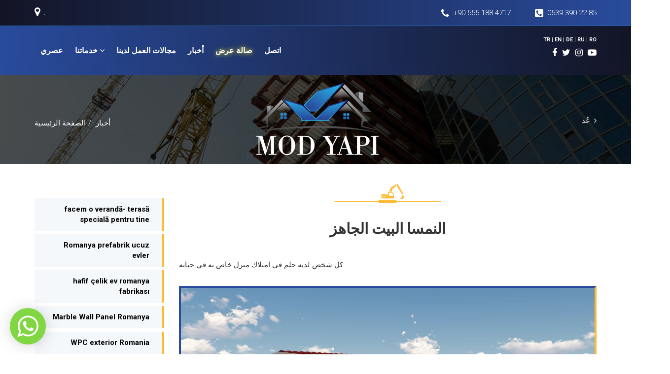

--- FILE ---
content_type: text/html; charset=utf-8
request_url: http://modcelikyapi.com/Haberler-2-892-avusturya-prefabrik-ev/ar
body_size: 99894
content:

<!DOCTYPE html PUBLIC "-//W3C//DTD XHTML 1.0 Transitional//EN" "http://www.w3.org/TR/xhtml1/DTD/xhtml1-transitional.dtd">



<html>
<head><title>
	النمسا البيت الجاهز / MOD هيكل ضوء الهيكل الصلب ، الجاهزة والمنزل والمكتب والحاويات - هاتاي / تركيا
</title><meta charset="utf-8" /><meta http-equiv="X-UA-Compatible" content="IE=edge" /><meta name="viewport" content="width=device-width, initial-scale=1" />
    <meta name="copyright" content="CopyRight© 2018 Design by @ModYapı All Rights Reserved, Powered by 267 I.T." />
    <meta name="description" content="هيكل من الصلب المعدني ، وهو متخصص في أعمال الإنشاءات المعدنية الخفيفة ، المنازل الجاهزة والمكاتب ، الحاويات ، الأثاث ، أبواب الألواح الأمريكية ، مجموعات النوافذ ، الأبواب الفولاذية ، تصنيع وتجميع كابينات الدش ، يوفر خدمات البناء الجاهزة لاستثمارات البناء الخاصة بك." />
    <meta name="keywords" content="هيكل صلب خفيف ، هيكل مسبق الصنع ، حاويات ، كابينات ، أثاث ، أبواب من الألواح المعدنية ، أبواب فولاذية ، نوافذ ، كابينة الاستحمام ، تصنيع كابينة الاستحمام ، تركيب ، هيكل من الصلب ، هيكل أنطاكيا الصلب ، الجاهزة مسبقة الصنع ، حاوية أنطاكية ، حاوية توشك ، حاوية أنطاكيا خزانات ، خزائن ، كابينة antakya ، أثاث hatay ، أثاث antakya ، كابينة الاستحمام hatay ، دش المقصورة العتيقة ، حذاء مجلس الوزراء ، خزائن مدمجة ، خزانة خزائن ، خزائن طاولة المطبخ شريط ، خزائن أثاث غرفة الشباب ، مكتب المباني شباك التذاكر ، كابينة الاستحمام منازل من طابق واحد ، منازل من الصلب الخفيف ، منازل دوبلكس مصنوعة من الصلب الخفيف ، منازل من الصلب الخفيف ، مباني تعليمية ، مباني مكتبية حديثة ، مكاتب ، مباني صحية ، مكاتب مبيعات ، مكاتب مخازن مستودعات حديدية ، منازل جاهزة ، منازل دوبلكس مزدوجة ، فيلات جاهزة ، المباني السكنية في حالات الطوارئ ، مباني المكاتب ، المباني الصحية ، المرافق الاجتماعية ، مباني قاعة الطعام ، المباني العامة ، كاليفورنيا الأبنية ، مباني مواقع البناء ، المباني العسكرية ، حاويات الطوارئ ، حاويات التخزين الفارغة ، حاويات مواقع البناء ، حاويات المقابر ، حاويات المهجع ، حاويات المكاتب ، حاويات الشحن المعدلة ، حاويات الثلاجة المعدلة" />
    <meta property="og:title" content="MOD هيكل ضوء الهيكل الصلب ، الجاهزة والمنزل والمكتب والحاويات - هاتاي / تركيا" />
    <meta property="og:url" content="http://modcelikyapi.com" />
    <meta http-equiv="Cache-control" content="public" /><meta http-equiv="expires" content="7 days" /><meta name="robots" content="index,follow" /><link rel="shortcut icon" href="/images/favicon.ico" title="Favicon" /><link href="/css/lib/bootstrap.css" rel="stylesheet" /><link href="/css/lib/font-awesome.css" rel="stylesheet" /><link href="/css/lib/jquery.bxslider.css" rel="stylesheet" /><link href="/css/lib/marpad.min.css" rel="stylesheet" /><link href="/css/lib/camera.css" rel="stylesheet" /><link href="/css/app.min.css?v=1.1" rel="stylesheet" />
    <script src="/js/lib/jquery-3.2.1.min.js" type="text/javascript"></script>
    <script src="/js/lib/jquery.easing.1.3.min.js"></script>
    <script src="/js/lib/bootstrap.min.js" type="text/javascript"></script>
    <script src="/js/lib/jquery.bxslider.js"></script>
    <link href="/css/lib/jquery.fancybox.css" rel="stylesheet" />
    <script src="/js/lib/jquery.fancybox.js"></script>
    <script src="/js/lib/camera.js"></script>
    <script src="/js/lib/isotope-docs.min.js"></script>
    <script src="/js/lib/jquery.sticky.v1.0.4.js"></script>
    <script type='text/javascript'>var sLang='ar';</script>
    <script src="/js/js.js?v=1.1"></script>
    <!-- HTML5 shim and Respond.js for IE8 support of HTML5 elements and media queries -->
    <!-- WARNING: Respond.js doesn't work if you view the page via file:// -->
    <!--[if lt IE 9]>
      <script src="https://oss.maxcdn.com/html5shiv/3.7.2/html5shiv.min.js"></script>
      <script src="https://oss.maxcdn.com/respond/1.4.2/respond.min.js"></script>
    <![endif]-->
    
</head>
<body>
    <div class="topbar topbar-static">
        <div class="topline">
            <div class="container">
                <div class="row">
                    <div class="col-sm-8 form-group"><i class="fa fa-map-marker"></i> .</div>
                    <div class="col-sm-4 form-group text-right">
                        <a href="tel:+90 555 188 4717" data-toggle="tooltip" data-placement="bottom"><i class="fa fa-phone"></i> +90 555 188 4717</a>
                        <a href="tel:0539 390 22 85" class="m-45 m-xs-10 ml"><i class="fa fa-phone-square"></i> 0539 390 22 85</a>
                    </div>
                    <div class="clearfix"></div>
                </div>
            </div>
        </div>
        <div class="container">
            <nav class="navbar navbar-left inav">
                <div class="navbar-header">
                    <button type="button" class="navbar-toggle collapsed" data-toggle="collapse" data-target="#bs" aria-expanded="false">
                        <span class="icon-bar"></span><span class="icon-bar"></span><span class="icon-bar"></span>
                    </button>
                </div>
                <div class="collapse navbar-collapse" id="bs">
                    <ul class="nav navbar-nav navbar-left">
                        
                        <li><a href="http://modcelikyapi.com/Kurumsal/ar">عصري</a></li>
                        <li class="dropdown fadeup">
                            <a href="http://modcelikyapi.com/Hizmetlerimiz/ar" class="dropdown-toggle">خدماتنا <i class="fa fa-angle-down"></i></a>
                            <ul class="dropdown-menu fadeup-this menu-center">
                                <li><a class='' href="http://modcelikyapi.com/Hizmetlerimiz-29-denizde-restorant/ar">Denizde Restorant</a></li><li><a class='' href="http://modcelikyapi.com/Hizmetlerimiz-30-tiny-house/ar">Tiny House</a></li><li><a class='' href="http://modcelikyapi.com/Hizmetlerimiz-31-framecad-makinasi/ar">Framecad Makinası</a></li><li><a class='' href="http://modcelikyapi.com/Hizmetlerimiz-6-mod/ar">البناء الجاهز</a></li><li><a class='' href="http://modcelikyapi.com/Hizmetlerimiz-4-mod/ar">الهيكل الصلب الخفيف</a></li><li><a class='' href="http://modcelikyapi.com/Hizmetlerimiz-17-mod/ar">الهيكل الصلب المدلفن</a></li><li><a class='' href="http://modcelikyapi.com/Hizmetlerimiz-7-mod/ar">منتجات الحاويات</a></li><li><a class='' href="http://modcelikyapi.com/Hizmetlerimiz-23-mod/ar">بيت من طابق واحد</a></li><li><a class='' href="http://modcelikyapi.com/Hizmetlerimiz-22-mod/ar">مشاريع معمارية</a></li><li><a class='' href="http://modcelikyapi.com/Hizmetlerimiz-28-panel-depo-yatakhane/ar">panel depo yatakhane</a></li>
                            </ul>
                        </li>
                        <li><a href="http://modcelikyapi.com/Faaliyetlerimiz/ar">مجالات العمل لدينا</a></li>
                        <li><a href="http://modcelikyapi.com/Haberler/ar">أخبار</a></li>
                        <li class="do-highlight"><a href="http://modcelikyapi.com/Galeri/ar">صالة عرض</a></li>
                        <li><a href="http://modcelikyapi.com/iletisim/ar">اتصل</a></li>
                    </ul>
                </div>
            </nav>
            <div class="pull-right">
                <div class="topbar-right">
                    <div class="langs"><a title='اللغة التركية' href="/Haberler">TR |</a> <a title='الإنجليزية' href="/Haberler/en">EN |</a> <a title='ألمانية' href="/Haberler/de">DE |</a> <a class='active' title='عربى' href="/Haberler/ar">AR |</a> <a title='الروسية' href="/Haberler/ru">RU |</a> <a title='Rumence' href="/Haberler/ro">RO</a></div>
                    <div class="socials"><a  target='_blank' href='#coming-soon' class=''><i class="fa fa-facebook-f"></i></a> <a  target='_blank' href='#coming-soon' class=''><i class="fa fa-twitter"></i></a> <a  target='_blank' href='https://www.instagram.com/modyapi' class=''><i class="fa fa-instagram"></i></a> <a  target='_blank' href='https://www.youtube.com/channel/UCgHbU_7VEEKQPRMksoJ9Cnw/videos?disable_polymer' class=''><i class="fa fa-youtube-play"></i></a> </div>
                </div>
            </div>
        </div>
    </div>
        

<div class="poster" style="background-image: url('/userfiles/images/haberler.jpg');">
    <div class="middler">
        <div class="middler-in middler-over">
            <div class="middler-left">
                <div class="container">
                    <div class="poster-in">
                        <div class="row">
                            <div class="col-sm-4 col-sm-push-4" data-fit="poster">
                                <div class="middler-in">
                                    <div class="middler-center"><a href="http://modcelikyapi.com/Index/ar" class="logo-poster" animate="zoomIn"><img src="/images/logo.png" class="img-responsive center-block" /></a></div>
                                </div>
                            </div>
                            <div class="col-sm-4 col-sm-pull-4" data-fit="poster">
                                <div class="middler-in">
                                    <div class="middler-left text-center-xs">
                                        <ol class='breadcrumb'><li><a href='http://modcelikyapi.com/Index/ar'>الصفحة الرئيسية</a></li><li><a href='http://modcelikyapi.com/Haberler/ar'>أخبار</a></li></ol>
                                    </div>
                                </div>
                            </div>
                            <div class="col-sm-4 hidden-xs" data-fit="poster">
                                <div class="middler-in">
                                    <div class="middler-right"><a onclick="history.back();" class="btn-back" data-animate="wobble">عُد <i class="fa fa-angle-right"></i></a></div>
                                </div>
                            </div>
                            <div class="clearfix"></div>
                        </div>
                    </div>
                </div>
            </div>
        </div>
    </div>
    <img src="/userfiles/_thumbs/Images/haberler.jpg" class="img-responsive btn-block visible-xs" />
</div>

    <div class="section">
        <div class="container pin-container">
            <div class="row">
                <div class="col-md-3"><div class="sidebar"><div class="side-item"><div class="side-menu"><ul><li><a href="http://modcelikyapi.com/Haberler-2-1524-facem-o-verand-teras-special-pentru-tine/ar">facem o verandă- terasă specială pentru tine</a></li><li><a href="http://modcelikyapi.com/Haberler-2-1518-romanya-prefabrik-ucuz-evler/ar">Romanya prefabrik ucuz evler</a></li><li><a href="http://modcelikyapi.com/Haberler-2-1512-hafif-celik-ev-romanya-fabrikasi/ar">hafif çelik ev romanya fabrikası</a></li><li><a href="http://modcelikyapi.com/Haberler-2-1506-marble-wall-panel-romanya/ar">Marble Wall Panel Romanya</a></li><li><a href="http://modcelikyapi.com/Haberler-2-1500-wpc-exterior-romania/ar">WPC exterior Romania</a></li><li><a href="http://modcelikyapi.com/Haberler-2-1494-pvc/ar">رومانيا PVC الداخلية</a></li><li><a href="http://modcelikyapi.com/Haberler-2-1488/ar">إنشاء مصنع الهياكل الفولاذية الخفيفة في رومانيا</a></li><li><a href="http://modcelikyapi.com/Haberler-2-1482/ar">بدأت مبيعاتنا من الديكور وك الرومانية</a></li><li><a href="http://modcelikyapi.com/Haberler-2-1470-hatay-depreme-dayanikli-konutlar/ar">Hatay depreme dayanıklı konutlar</a></li><li><a href="http://modcelikyapi.com/Haberler-2-1464/ar">مراحل تركيب المباني الفولاذية الخفيفة في رومانيا</a></li><li><a href="http://modcelikyapi.com/Haberler-2-1458/ar">كابينة أمن إسرائيل</a></li><li><a href="http://modcelikyapi.com/Haberler-2-1452/ar">منازل الحاويات في إسرائيل</a></li><li><a href="http://modcelikyapi.com/Haberler-2-1298-firma-romaneasca-de-case-de-module/ar">Firma romaneasca de case de module</a></li><li><a href="http://modcelikyapi.com/Haberler-2-1298-firma-romaneasca-de-case-de-module/ar">Firma romaneasca de case de module</a></li><li><a href="http://modcelikyapi.com/Haberler-2-1293-romanya-hafif-celik-cerceve-konteyner/ar">romanya hafif çelik çerceve konteyner</a></li><li><a href="http://modcelikyapi.com/Haberler-2-1278-house-container-romania-containere-modulare-romania/ar">House Container Romania – Containere Modulare Romania</a></li><li><a href="http://modcelikyapi.com/Haberler-2-1273-almanya-tiny-haus-modul-evler/ar">Almanya tiny haus modül evler</a></li><li><a href="http://modcelikyapi.com/Haberler-2-1048-fransa-hafif-celik-cerceve-konteyner-prefabrik-tiny-house/ar">Fransa hafif çelik çerceve konteyner prefabrik tiny house</a></li><li><a href="http://modcelikyapi.com/Haberler-2-1043-almanya-hafif-celik-cerceve-konteyner-prefabrik-tiny-house/ar">Almanya hafif çelik çerceve konteyner prefabrik tiny house</a></li><li><a href="http://modcelikyapi.com/Haberler-2-1038-polonya-hafif-celik-cerceve-konteyner-prefabrik-tiny-house/ar">Polonya hafif çelik çerceve konteyner prefabrik tiny house</a></li><li><a href="http://modcelikyapi.com/Haberler-2-1033-slovakya-hafif-celik-cerceve-konteyner-prefabrik-tiny-house/ar">Slovakya hafif çelik çerceve konteyner prefabrik tiny house</a></li><li><a href="http://modcelikyapi.com/Haberler-2-1028-macaristan-hafif-celik-cerceve-konteyner-prefabrik-tiny-house/ar">Macaristan hafif çelik çerceve konteyner prefabrik tiny house</a></li><li><a href="http://modcelikyapi.com/Haberler-2-1023-sirbistan-hafif-celik-cerceve-konteyner-prefabrik-tiny-house/ar">Sırbistan hafif çelik çerceve konteyner prefabrik tiny house</a></li><li><a href="http://modcelikyapi.com/Haberler-2-1018-azerbeycan-hafif-celik-cerceve-konteyner-prefabrik-tiny-house/ar">Azerbeycan hafif çelik çerceve konteyner prefabrik tiny house</a></li><li><a href="http://modcelikyapi.com/Haberler-2-988-arnavutluk-hafif-celik-cerceve-konteyner-prefabrik-tiny-house/ar">arnavutluk hafif çelik çerceve konteyner prefabrik tiny house</a></li><li><a href="http://modcelikyapi.com/Haberler-2-978-bulgaristan-hafif-celik-cercevekonteynerprefabriktiny-house/ar">BULGARİSTAN HAFİF ÇELİK ÇERCEVE,KONTEYNER,PREFABRİK,TİNY HOUSE</a></li><li><a href="http://modcelikyapi.com/Haberler-2-973-yunanistan-hafif-celik-cercevekonteynerprefabriktiny-house/ar">YUNANİSTAN HAFİF ÇELİK ÇERCEVE,KONTEYNER,PREFABRİK,TİNY HOUSE</a></li><li><a href="http://modcelikyapi.com/Haberler-2-968-almanya-celik-konstruksiyon/ar">Almanya Çelik Konstrüksiyon</a></li><li><a href="http://modcelikyapi.com/Haberler-2-963-almanyada-hafif-celik-yapi-nedir-ozellikleri-nelerdir/ar">Almanyada Hafif Çelik Yapı Nedir? Özellikleri Nelerdir?</a></li><li><a href="http://modcelikyapi.com/Haberler-2-958-almanyada-hafif-celik-bina/ar">Almanyada Hafif Çelik Bina</a></li><li><a href="http://modcelikyapi.com/Haberler-2-953-girnegazimagusaguzelyurtiskelelefkelefkosa-celik-yapi-firmasi/ar">Girne,Gazimağusa,Güzelyurt,İskele,Lefke,Lefkoşa çelik yapı firması</a></li><li><a href="http://modcelikyapi.com/Haberler-2-932-hatay-prefabrik-firmalari/ar">Hatay prefabrik firmaları</a></li><li><a href="http://modcelikyapi.com/Haberler-2-927-kusadasi-prefabrik-ev-yapan-firmalar/ar">kuşadası prefabrik ev yapan firmalar</a></li><li><a href="http://modcelikyapi.com/Haberler-2-922-kusadasi-aydin-celik-konstruksiyon-firmasi/ar">kuşadasi Aydın Çelik Konstrüksiyon Firması</a></li><li><a href="http://modcelikyapi.com/Haberler-2-917-kusadasi-insaat-ruhsati-proje-hazirlanmasi/ar">Kuşadası inşaat ruhsatı proje hazırlanması</a></li><li><a href="http://modcelikyapi.com/Haberler-2-907-kusadasi-tadilat/ar">kuşadası tadilat</a></li><li><a href="http://modcelikyapi.com/Haberler-2-892/ar">النمسا البيت الجاهز</a></li><li><a href="http://modcelikyapi.com/Haberler-2-887/ar">كيرينيا قبرص الحاويات</a></li><li><a href="http://modcelikyapi.com/Haberler-2-882/ar">بيت جاهز النمسا</a></li><li><a href="http://modcelikyapi.com/Haberler-2-877/ar">البيت القبرصي الجاهز</a></li><li><a href="http://modcelikyapi.com/Haberler-2-872/ar">النمسا لمواد البناء</a></li><li><a href="http://modcelikyapi.com/Haberler-2-867/ar">قبرص ، كيرينيا لمواد البناء</a></li><li><a href="http://modcelikyapi.com/Haberler-2-862/ar">قبرص للانشاءات الفولاذية</a></li><li><a href="http://modcelikyapi.com/Haberler-2-857-/ar">أثينا ، ثيسالونيكي ، اليونان ، باتراس الجاهزة</a></li><li><a href="http://modcelikyapi.com/Haberler-2-852-/ar">أثينا ، ثيسالونيكي ، اليونان ، هيكل باتراس الصلب</a></li><li><a href="http://modcelikyapi.com/Haberler-2-847-/ar">أثينا ، ثيسالونيكي ، اليونان ، باتراس لمواد البناء</a></li><li><a href="http://modcelikyapi.com/Haberler-2-842-/ar">أثينا ، ثيسالونيكي ، اليونان ، باتراس ، حاوية فوروس</a></li><li><a href="http://modcelikyapi.com/Haberler-2-837-/ar">نيقوسيا ، قبرص ، كيرينيا ، منزل إسكيل المنقول</a></li><li><a href="http://modcelikyapi.com/Haberler-2-832/ar">أثينا ، ثيسالونيكي ، منزل باتراس المتحرك</a></li><li><a href="http://modcelikyapi.com/Haberler-2-827-/ar">الناصرة ، إيلات ، حيفا ، بيت الطبري المتنقل</a></li></ul></div></div>

<a onclick="sideToggle(this);" class="side-toggle visible-xs">قائمة طعام</a>
<div class="side-item hidden"><div class="side-menu"></div></div>
<div class="side-item">
    <div class="side-catalog">
        <div class="middler">
            <div class="middler-in">
                <div class="middler-center">
                    <div class="p-5">
                        <h2>2018 كتالوج</h2>
                        <h4>انظر الآن</h4>
                        انقر لعرض الكتالوج الأخير على الإنترنت ومراجعته بالتفصيل ..
                        <br />
                        <a href="/mod-yapi-katalog.pdf" target="_blank" class="btn-trans">عرض الآن</a>
                    </div>
                </div>
            </div>
        </div>
        <img src="/images/catalog.jpg" class="img-responsive btn-block" />
    </div>
</div>
<div class="side-item"><a href="/mod-yapi-katalog.pdf" download class="btn-download"><i class="fa fa-file-pdf-o"></i> 2018 تحميل كتالوج</a></div>
</div></div>
                <div class="col-md-9">
                    <div class="stage">

    <div class="section-title"><h2>النمسا البيت الجاهز</h2></div><div class="texter">كل شخص لديه حلم في امتلاك منزل خاص به في حياته.<img data-get='/userfiles/i/889/Avusturya_Prefabrik_Ev_.jpg' class='img-responsive btn-block m-30 m-xs-15 my bordered' /><div>
	كل شخص لديه حلم في أن يكون له منزل خاص به في حياته. يسمح لك MOD Prefabrik بتحقيق منزل أحلامك.</div>
<div>
	&nbsp;</div>
<div>
	يمكن استخدام منازل MOD الجاهزة بشكل مريح لسنوات عديدة بسبب هيكلها القوي ، ويمكن بناء هذه المنازل بمناطق مختلفة من الغرف وعدد الغرف ، مع مراعاة حجم قطعة الأرض ورغباتك. من حيث المتانة ، يتم إنتاجه بجودة Nova Prefabrik وفقًا للوائح الزلازل ، حيث يتم استخدامه لفترة طويلة كمنازل خرسانية مسلحة. علاوة على ذلك ، فهي تتفوق على الهياكل الخرسانية المسلحة من حيث العزل الحراري وعزل الصوت. يتم إنتاج منازل MOD الجاهزة وفقًا لكل مناخ وظروف جغرافية ، ويمكنك استخدامها بشكل مريح وآمن من جيل إلى جيل في 4 مواسم.</div></div><div class='row row-5 isotope p-50 py'></div></div></div></div></div><div class='container services-list'><div class='section-title'><h2>الآخرين أخبار</h2><div class="col-md-6 col-md-offset-3 col-sm-8 col-sm-offset-2 p-0">كما هيكل Mod الصلب ، مع فريق المهنية والمعدات ، ونحن أكمل بدقة مراحل التصنيع والتجميع لهياكل البناء الصلب في مختلف المجالات مع ملاءمة فنية.</div><div class="clearfix"></div></div><div class='row isotope isotope-xsup' data-layout='fitRows'><div class='col-md-3 col-sm-4 iso-item'><div class='service-item'> <div class='service-text'> <h4>facem o verandă- terasă specială pentru tine</h4> Vă rugăm să trimiteți mai întâi un mesaj pentru a obține informații de pe whatsapp sau olx, deoarece lucrăm intens. mesajul dvs.
 va fi returnat cât mai curând posibil. mulțumesc. 
vă facem o verandă-terasă specială în dimensiunile dorite.
Venim la dumneavoastră acasă, luăm măsurători și vă facem o ofertă de preț instant.
O facem doar în bucurești. <br /><a href='http://modcelikyapi.com/Haberler-2-1524-facem-o-verand-teras-special-pentru-tine/ar' class='btn-gray m-20 m-xs-15 mt'>شاهد المزيد</a> </div> <a href='http://modcelikyapi.com/Haberler-2-1524-facem-o-verand-teras-special-pentru-tine/ar' class='service-link' data-get="/userfiles/i/1521/mod_steel_veranda-terasa_ilfov_stefanessti_de_jos_firma_11.jpg"><div class='middler'><div class='middler-in'><div class='middler-center'><i class='icon-mod'></i></div></div></div><img data-get='/userfiles/i/1521/mod_steel_veranda-terasa_ilfov_stefanessti_de_jos_firma_11.jpg' class='img-responsive btn-block visible-xs' /></a> </div></div><div class='col-md-3 col-sm-4 iso-item'><div class='service-item'> <a href='http://modcelikyapi.com/Haberler-2-1518-romanya-prefabrik-ucuz-evler/ar' class='service-link hidden-xs' data-get="/userfiles/i/1515/1.png"><div class='middler'><div class='middler-in'><div class='middler-center'><i class='icon-mod'></i></div></div></div><img data-get='/userfiles/i/1515/1.png' class='img-responsive btn-block visible-xs' /></a> <div class='service-text'> <h4>Romanya prefabrik ucuz evler</h4> romanya prefabrik evlerin avantajları <br /><a href='http://modcelikyapi.com/Haberler-2-1518-romanya-prefabrik-ucuz-evler/ar' class='btn-gray m-20 m-xs-15 mt'>شاهد المزيد</a> </div> <a href='http://modcelikyapi.com/Haberler-2-1518-romanya-prefabrik-ucuz-evler/ar' class='service-link visible-xs' data-get="/userfiles/i/1515/1.png"><div class='middler'><div class='middler-in'><div class='middler-center'><i class='icon-mod'></i></div></div></div><img data-get='/userfiles/i/1515/1.png' class='img-responsive btn-block visible-xs' /></a> </div></div><div class='col-md-3 col-sm-4 iso-item'><div class='service-item'> <div class='service-text'> <h4>hafif çelik ev romanya fabrikası</h4> hafif çelik ev romanya fabrika üretim tesisi <br /><a href='http://modcelikyapi.com/Haberler-2-1512-hafif-celik-ev-romanya-fabrikasi/ar' class='btn-gray m-20 m-xs-15 mt'>شاهد المزيد</a> </div> <a href='http://modcelikyapi.com/Haberler-2-1512-hafif-celik-ev-romanya-fabrikasi/ar' class='service-link' data-get="/userfiles/i/1509/dc_c323560459453186.jpg"><div class='middler'><div class='middler-in'><div class='middler-center'><i class='icon-mod'></i></div></div></div><img data-get='/userfiles/i/1509/dc_c323560459453186.jpg' class='img-responsive btn-block visible-xs' /></a> </div></div><div class='col-md-3 col-sm-4 iso-item'><div class='service-item'> <a href='http://modcelikyapi.com/Haberler-2-1506-marble-wall-panel-romanya/ar' class='service-link hidden-xs' data-get="/userfiles/i/1503/dsadsadsa.jpg"><div class='middler'><div class='middler-in'><div class='middler-center'><i class='icon-mod'></i></div></div></div><img data-get='/userfiles/i/1503/dsadsadsa.jpg' class='img-responsive btn-block visible-xs' /></a> <div class='service-text'> <h4>Marble Wall Panel Romanya</h4> Romanya duvar kaplama malzemesi satışları başladı. <br /><a href='http://modcelikyapi.com/Haberler-2-1506-marble-wall-panel-romanya/ar' class='btn-gray m-20 m-xs-15 mt'>شاهد المزيد</a> </div> <a href='http://modcelikyapi.com/Haberler-2-1506-marble-wall-panel-romanya/ar' class='service-link visible-xs' data-get="/userfiles/i/1503/dsadsadsa.jpg"><div class='middler'><div class='middler-in'><div class='middler-center'><i class='icon-mod'></i></div></div></div><img data-get='/userfiles/i/1503/dsadsadsa.jpg' class='img-responsive btn-block visible-xs' /></a> </div></div><div class='col-md-3 col-sm-4 iso-item'><div class='service-item'> <div class='service-text'> <h4>WPC exterior Romania</h4> material de placare exterioară românia wpc <br /><a href='http://modcelikyapi.com/Haberler-2-1500-wpc-exterior-romania/ar' class='btn-gray m-20 m-xs-15 mt'>شاهد المزيد</a> </div> <a href='http://modcelikyapi.com/Haberler-2-1500-wpc-exterior-romania/ar' class='service-link' data-get="/userfiles/i/1497/h7890c4924d284ca2aed8a96821ff2dc0j.jpg"><div class='middler'><div class='middler-in'><div class='middler-center'><i class='icon-mod'></i></div></div></div><img data-get='/userfiles/i/1497/h7890c4924d284ca2aed8a96821ff2dc0j.jpg' class='img-responsive btn-block visible-xs' /></a> </div></div><div class='col-md-3 col-sm-4 iso-item'><div class='service-item'> <a href='http://modcelikyapi.com/Haberler-2-1494-pvc/ar' class='service-link hidden-xs' data-get="/userfiles/i/1491/ewqewadsa.jpg"><div class='middler'><div class='middler-in'><div class='middler-center'><i class='icon-mod'></i></div></div></div><img data-get='/userfiles/i/1491/ewqewadsa.jpg' class='img-responsive btn-block visible-xs' /></a> <div class='service-text'> <h4>رومانيا PVC الداخلية</h4> بدأت مبيعاتنا من مواد طلاء الديكور الداخلي PVC في رومانيا! <br /><a href='http://modcelikyapi.com/Haberler-2-1494-pvc/ar' class='btn-gray m-20 m-xs-15 mt'>شاهد المزيد</a> </div> <a href='http://modcelikyapi.com/Haberler-2-1494-pvc/ar' class='service-link visible-xs' data-get="/userfiles/i/1491/ewqewadsa.jpg"><div class='middler'><div class='middler-in'><div class='middler-center'><i class='icon-mod'></i></div></div></div><img data-get='/userfiles/i/1491/ewqewadsa.jpg' class='img-responsive btn-block visible-xs' /></a> </div></div><div class='col-md-3 col-sm-4 iso-item'><div class='service-item'> <div class='service-text'> <h4>إنشاء مصنع الهياكل الفولاذية الخفيفة في رومانيا</h4> تم إنشاء مصنعنا لإنتاج الفولاذ الخفيف في رومانيا. <br /><a href='http://modcelikyapi.com/Haberler-2-1488/ar' class='btn-gray m-20 m-xs-15 mt'>شاهد المزيد</a> </div> <a href='http://modcelikyapi.com/Haberler-2-1488/ar' class='service-link' data-get="/userfiles/i/1485/1_framecad_romania.png"><div class='middler'><div class='middler-in'><div class='middler-center'><i class='icon-mod'></i></div></div></div><img data-get='/userfiles/i/1485/1_framecad_romania.png' class='img-responsive btn-block visible-xs' /></a> </div></div><div class='col-md-3 col-sm-4 iso-item'><div class='service-item'> <a href='http://modcelikyapi.com/Haberler-2-1482/ar' class='service-link hidden-xs' data-get="/userfiles/i/1479/1wpc_interior_4.jpg"><div class='middler'><div class='middler-in'><div class='middler-center'><i class='icon-mod'></i></div></div></div><img data-get='/userfiles/i/1479/1wpc_interior_4.jpg' class='img-responsive btn-block visible-xs' /></a> <div class='service-text'> <h4>بدأت مبيعاتنا من الديكور وك الرومانية</h4> وك مواد الديكور هي في رومانيا الآن !!! <br /><a href='http://modcelikyapi.com/Haberler-2-1482/ar' class='btn-gray m-20 m-xs-15 mt'>شاهد المزيد</a> </div> <a href='http://modcelikyapi.com/Haberler-2-1482/ar' class='service-link visible-xs' data-get="/userfiles/i/1479/1wpc_interior_4.jpg"><div class='middler'><div class='middler-in'><div class='middler-center'><i class='icon-mod'></i></div></div></div><img data-get='/userfiles/i/1479/1wpc_interior_4.jpg' class='img-responsive btn-block visible-xs' /></a> </div></div><div class='col-md-3 col-sm-4 iso-item'><div class='service-item'> <div class='service-text'> <h4>Hatay depreme dayanıklı konutlar</h4> Hatay hafif çelik yapı evler <br /><a href='http://modcelikyapi.com/Haberler-2-1470-hatay-depreme-dayanikli-konutlar/ar' class='btn-gray m-20 m-xs-15 mt'>شاهد المزيد</a> </div> <a href='http://modcelikyapi.com/Haberler-2-1470-hatay-depreme-dayanikli-konutlar/ar' class='service-link' data-get="/userfiles/i/1467/thumbs_b_c_f9fa6caedc2f8eccfd1718ab1e27e005.jpg"><div class='middler'><div class='middler-in'><div class='middler-center'><i class='icon-mod'></i></div></div></div><img data-get='/userfiles/i/1467/thumbs_b_c_f9fa6caedc2f8eccfd1718ab1e27e005.jpg' class='img-responsive btn-block visible-xs' /></a> </div></div><div class='col-md-3 col-sm-4 iso-item'><div class='service-item'> <a href='http://modcelikyapi.com/Haberler-2-1464/ar' class='service-link hidden-xs' data-get="/userfiles/i/1461/13_romanya_hafif_celik_2023_14.jpg"><div class='middler'><div class='middler-in'><div class='middler-center'><i class='icon-mod'></i></div></div></div><img data-get='/userfiles/i/1461/13_romanya_hafif_celik_2023_14.jpg' class='img-responsive btn-block visible-xs' /></a> <div class='service-text'> <h4>مراحل تركيب المباني الفولاذية الخفيفة في رومانيا</h4> بادئ ذي بدء ، نقوم بتصميم الفيلات الفولاذية أو المنازل الفولاذية أو الفيلات الجاهزة والمنازل الجاهزة بما يتماشى مع رغباتك ونقدم لك الهيكل الأنسب. <br /><a href='http://modcelikyapi.com/Haberler-2-1464/ar' class='btn-gray m-20 m-xs-15 mt'>شاهد المزيد</a> </div> <a href='http://modcelikyapi.com/Haberler-2-1464/ar' class='service-link visible-xs' data-get="/userfiles/i/1461/13_romanya_hafif_celik_2023_14.jpg"><div class='middler'><div class='middler-in'><div class='middler-center'><i class='icon-mod'></i></div></div></div><img data-get='/userfiles/i/1461/13_romanya_hafif_celik_2023_14.jpg' class='img-responsive btn-block visible-xs' /></a> </div></div><div class='col-md-3 col-sm-4 iso-item'><div class='service-item'> <div class='service-text'> <h4>كابينة أمن إسرائيل</h4> تل أبيب كابينة أمنية محمولة القدس <br /><a href='http://modcelikyapi.com/Haberler-2-1458/ar' class='btn-gray m-20 m-xs-15 mt'>شاهد المزيد</a> </div> <a href='http://modcelikyapi.com/Haberler-2-1458/ar' class='service-link' data-get="/userfiles/i/1455/298570934_5685078748171580_2386055622856934357_n.jpg"><div class='middler'><div class='middler-in'><div class='middler-center'><i class='icon-mod'></i></div></div></div><img data-get='/userfiles/i/1455/298570934_5685078748171580_2386055622856934357_n.jpg' class='img-responsive btn-block visible-xs' /></a> </div></div><div class='col-md-3 col-sm-4 iso-item'><div class='service-item'> <a href='http://modcelikyapi.com/Haberler-2-1452/ar' class='service-link hidden-xs' data-get="/userfiles/i/1449/1_3-00x7-00-m-konteyner.jpg"><div class='middler'><div class='middler-in'><div class='middler-center'><i class='icon-mod'></i></div></div></div><img data-get='/userfiles/i/1449/1_3-00x7-00-m-konteyner.jpg' class='img-responsive btn-block visible-xs' /></a> <div class='service-text'> <h4>منازل الحاويات في إسرائيل</h4> بيع - شراء حاويات القدس <br /><a href='http://modcelikyapi.com/Haberler-2-1452/ar' class='btn-gray m-20 m-xs-15 mt'>شاهد المزيد</a> </div> <a href='http://modcelikyapi.com/Haberler-2-1452/ar' class='service-link visible-xs' data-get="/userfiles/i/1449/1_3-00x7-00-m-konteyner.jpg"><div class='middler'><div class='middler-in'><div class='middler-center'><i class='icon-mod'></i></div></div></div><img data-get='/userfiles/i/1449/1_3-00x7-00-m-konteyner.jpg' class='img-responsive btn-block visible-xs' /></a> </div></div><div class='col-md-3 col-sm-4 iso-item'><div class='service-item'> <div class='service-text'> <h4>Firma romaneasca de case de module</h4> case modulare romania <br /><a href='http://modcelikyapi.com/Haberler-2-1298-firma-romaneasca-de-case-de-module/ar' class='btn-gray m-20 m-xs-15 mt'>شاهد المزيد</a> </div> <a href='http://modcelikyapi.com/Haberler-2-1298-firma-romaneasca-de-case-de-module/ar' class='service-link' data-get="/userfiles/i/1295/done_-28-scaled.jpg"><div class='middler'><div class='middler-in'><div class='middler-center'><i class='icon-mod'></i></div></div></div><img data-get='/userfiles/i/1295/done_-28-scaled.jpg' class='img-responsive btn-block visible-xs' /></a> </div></div><div class='col-md-3 col-sm-4 iso-item'><div class='service-item'> <a href='http://modcelikyapi.com/Haberler-2-1298-firma-romaneasca-de-case-de-module/ar' class='service-link hidden-xs' data-get="/userfiles/i/1275/konteyner_-_kopya.jpg"><div class='middler'><div class='middler-in'><div class='middler-center'><i class='icon-mod'></i></div></div></div><img data-get='/userfiles/i/1275/konteyner_-_kopya.jpg' class='img-responsive btn-block visible-xs' /></a> <div class='service-text'> <h4>Firma romaneasca de case de module</h4> case modulare romania <br /><a href='http://modcelikyapi.com/Haberler-2-1298-firma-romaneasca-de-case-de-module/ar' class='btn-gray m-20 m-xs-15 mt'>شاهد المزيد</a> </div> <a href='http://modcelikyapi.com/Haberler-2-1298-firma-romaneasca-de-case-de-module/ar' class='service-link visible-xs' data-get="/userfiles/i/1275/konteyner_-_kopya.jpg"><div class='middler'><div class='middler-in'><div class='middler-center'><i class='icon-mod'></i></div></div></div><img data-get='/userfiles/i/1275/konteyner_-_kopya.jpg' class='img-responsive btn-block visible-xs' /></a> </div></div><div class='col-md-3 col-sm-4 iso-item'><div class='service-item'> <div class='service-text'> <h4>House Container Romania – Containere Modulare Romania</h4>  <br /><a href='http://modcelikyapi.com/Haberler-2-1278-house-container-romania-containere-modulare-romania/ar' class='btn-gray m-20 m-xs-15 mt'>شاهد المزيد</a> </div> <a href='http://modcelikyapi.com/Haberler-2-1278-house-container-romania-containere-modulare-romania/ar' class='service-link' data-get="/userfiles/i/1275/konteyner_-_kopya.jpg"><div class='middler'><div class='middler-in'><div class='middler-center'><i class='icon-mod'></i></div></div></div><img data-get='/userfiles/i/1275/konteyner_-_kopya.jpg' class='img-responsive btn-block visible-xs' /></a> </div></div><div class='col-md-3 col-sm-4 iso-item'><div class='service-item'> <a href='http://modcelikyapi.com/Haberler-2-1273-almanya-tiny-haus-modul-evler/ar' class='service-link hidden-xs' data-get="/userfiles/i/1270/273418543_121615000402628_5584380598677723984_n.jpg"><div class='middler'><div class='middler-in'><div class='middler-center'><i class='icon-mod'></i></div></div></div><img data-get='/userfiles/i/1270/273418543_121615000402628_5584380598677723984_n.jpg' class='img-responsive btn-block visible-xs' /></a> <div class='service-text'> <h4>Almanya tiny haus modül evler</h4> Almanya tiny haus modül evler  Sağlık evde başlar
Enerji verimli, sürdürülebilir ve sağlıklı evler için akıllı inşaat çözümleri.

Monte Edilebilir Evler kategorisinde bir servis uzmanı bulmanız mı gerekiyor ? Doğru fiyatlarla kaliteli uzmanlar bulmanıza yardımcı olacağız . Sadece bir istek girin. <br /><a href='http://modcelikyapi.com/Haberler-2-1273-almanya-tiny-haus-modul-evler/ar' class='btn-gray m-20 m-xs-15 mt'>شاهد المزيد</a> </div> <a href='http://modcelikyapi.com/Haberler-2-1273-almanya-tiny-haus-modul-evler/ar' class='service-link visible-xs' data-get="/userfiles/i/1270/273418543_121615000402628_5584380598677723984_n.jpg"><div class='middler'><div class='middler-in'><div class='middler-center'><i class='icon-mod'></i></div></div></div><img data-get='/userfiles/i/1270/273418543_121615000402628_5584380598677723984_n.jpg' class='img-responsive btn-block visible-xs' /></a> </div></div><div class='col-md-3 col-sm-4 iso-item'><div class='service-item'> <div class='service-text'> <h4>Fransa hafif çelik çerceve konteyner prefabrik tiny house</h4> FRANSA HAFİF ÇELİK ÇERCEVE BİNA,FRANSA HADDE ÇELİK ÇERCEVE BİNA,FRANSA KONTEYNER <br /><a href='http://modcelikyapi.com/Haberler-2-1048-fransa-hafif-celik-cerceve-konteyner-prefabrik-tiny-house/ar' class='btn-gray m-20 m-xs-15 mt'>شاهد المزيد</a> </div> <a href='http://modcelikyapi.com/Haberler-2-1048-fransa-hafif-celik-cerceve-konteyner-prefabrik-tiny-house/ar' class='service-link' data-get="/userfiles/i/1045/1522277468_7.jpg"><div class='middler'><div class='middler-in'><div class='middler-center'><i class='icon-mod'></i></div></div></div><img data-get='/userfiles/i/1045/1522277468_7.jpg' class='img-responsive btn-block visible-xs' /></a> </div></div><div class='col-md-3 col-sm-4 iso-item'><div class='service-item'> <a href='http://modcelikyapi.com/Haberler-2-1043-almanya-hafif-celik-cerceve-konteyner-prefabrik-tiny-house/ar' class='service-link hidden-xs' data-get="/userfiles/i/1040/whatsapp_ımage_2022-01-17_at_19.21.03.jpeg"><div class='middler'><div class='middler-in'><div class='middler-center'><i class='icon-mod'></i></div></div></div><img data-get='/userfiles/i/1040/whatsapp_ımage_2022-01-17_at_19.21.03.jpeg' class='img-responsive btn-block visible-xs' /></a> <div class='service-text'> <h4>Almanya hafif çelik çerceve konteyner prefabrik tiny house</h4> ALMANYA PREFABRİK,ALMANYA HAFİF ÇELİK ÇERCEVE BİNA,ALMANYA HADDE ÇELİK ÇERCEVE BİNA,ALMANYA KONTEYNER <br /><a href='http://modcelikyapi.com/Haberler-2-1043-almanya-hafif-celik-cerceve-konteyner-prefabrik-tiny-house/ar' class='btn-gray m-20 m-xs-15 mt'>شاهد المزيد</a> </div> <a href='http://modcelikyapi.com/Haberler-2-1043-almanya-hafif-celik-cerceve-konteyner-prefabrik-tiny-house/ar' class='service-link visible-xs' data-get="/userfiles/i/1040/whatsapp_ımage_2022-01-17_at_19.21.03.jpeg"><div class='middler'><div class='middler-in'><div class='middler-center'><i class='icon-mod'></i></div></div></div><img data-get='/userfiles/i/1040/whatsapp_ımage_2022-01-17_at_19.21.03.jpeg' class='img-responsive btn-block visible-xs' /></a> </div></div><div class='col-md-3 col-sm-4 iso-item'><div class='service-item'> <div class='service-text'> <h4>Polonya hafif çelik çerceve konteyner prefabrik tiny house</h4> POLONYA PREFABRİK POLONYA  HAFİF ÇELİK ÇERCEVE BİNA, POLONYA  HADDE ÇELİK ÇERCEVE BİNA, POLONYA  KONTEYNER, POLONYA  BUNGALOV, POLONYA  SANDWİCH, POLONYA  TİNY HOUSE
Ev alma hayali kuranlara müjdeli haber geldi.. <br /><a href='http://modcelikyapi.com/Haberler-2-1038-polonya-hafif-celik-cerceve-konteyner-prefabrik-tiny-house/ar' class='btn-gray m-20 m-xs-15 mt'>شاهد المزيد</a> </div> <a href='http://modcelikyapi.com/Haberler-2-1038-polonya-hafif-celik-cerceve-konteyner-prefabrik-tiny-house/ar' class='service-link' data-get="/userfiles/i/1035/prf_32.jpg"><div class='middler'><div class='middler-in'><div class='middler-center'><i class='icon-mod'></i></div></div></div><img data-get='/userfiles/i/1035/prf_32.jpg' class='img-responsive btn-block visible-xs' /></a> </div></div><div class='col-md-3 col-sm-4 iso-item'><div class='service-item'> <a href='http://modcelikyapi.com/Haberler-2-1033-slovakya-hafif-celik-cerceve-konteyner-prefabrik-tiny-house/ar' class='service-link hidden-xs' data-get="/userfiles/i/1030/153609-14018641.jpg"><div class='middler'><div class='middler-in'><div class='middler-center'><i class='icon-mod'></i></div></div></div><img data-get='/userfiles/i/1030/153609-14018641.jpg' class='img-responsive btn-block visible-xs' /></a> <div class='service-text'> <h4>Slovakya hafif çelik çerceve konteyner prefabrik tiny house</h4> Ev alma hayali kuranlara müjdeli haber geldi..SLOVAKYA PREFABRİK <br /><a href='http://modcelikyapi.com/Haberler-2-1033-slovakya-hafif-celik-cerceve-konteyner-prefabrik-tiny-house/ar' class='btn-gray m-20 m-xs-15 mt'>شاهد المزيد</a> </div> <a href='http://modcelikyapi.com/Haberler-2-1033-slovakya-hafif-celik-cerceve-konteyner-prefabrik-tiny-house/ar' class='service-link visible-xs' data-get="/userfiles/i/1030/153609-14018641.jpg"><div class='middler'><div class='middler-in'><div class='middler-center'><i class='icon-mod'></i></div></div></div><img data-get='/userfiles/i/1030/153609-14018641.jpg' class='img-responsive btn-block visible-xs' /></a> </div></div><div class='col-md-3 col-sm-4 iso-item'><div class='service-item'> <div class='service-text'> <h4>Macaristan hafif çelik çerceve konteyner prefabrik tiny house</h4> Ev alma hayali kuranlara müjdeli haber geldi..Macaristan hafif çelik çerceve konteyner prefabrik tiny house <br /><a href='http://modcelikyapi.com/Haberler-2-1028-macaristan-hafif-celik-cerceve-konteyner-prefabrik-tiny-house/ar' class='btn-gray m-20 m-xs-15 mt'>شاهد المزيد</a> </div> <a href='http://modcelikyapi.com/Haberler-2-1028-macaristan-hafif-celik-cerceve-konteyner-prefabrik-tiny-house/ar' class='service-link' data-get="/userfiles/i/1025/153609-14018641.jpg"><div class='middler'><div class='middler-in'><div class='middler-center'><i class='icon-mod'></i></div></div></div><img data-get='/userfiles/i/1025/153609-14018641.jpg' class='img-responsive btn-block visible-xs' /></a> </div></div><div class='col-md-3 col-sm-4 iso-item'><div class='service-item'> <a href='http://modcelikyapi.com/Haberler-2-1023-sirbistan-hafif-celik-cerceve-konteyner-prefabrik-tiny-house/ar' class='service-link hidden-xs' data-get="/userfiles/i/1020/153609-14018641.jpg"><div class='middler'><div class='middler-in'><div class='middler-center'><i class='icon-mod'></i></div></div></div><img data-get='/userfiles/i/1020/153609-14018641.jpg' class='img-responsive btn-block visible-xs' /></a> <div class='service-text'> <h4>Sırbistan hafif çelik çerceve konteyner prefabrik tiny house</h4> SIRBİSTAN PREFABRİK SIRBİSTAN HAFİF ÇELİK ÇERCEVE BİNA, SIRBİSTAN HADDE ÇELİK ÇERCEVE BİNA, SIRBİSTAN KONTEYNER, SIRBİSTAN BUNGALOV, SIRBİSTAN SANDWİCH, SIRBİSTAN TİNY HOUSE
Ev alma hayali kuranlara müjdeli haber geldi. <br /><a href='http://modcelikyapi.com/Haberler-2-1023-sirbistan-hafif-celik-cerceve-konteyner-prefabrik-tiny-house/ar' class='btn-gray m-20 m-xs-15 mt'>شاهد المزيد</a> </div> <a href='http://modcelikyapi.com/Haberler-2-1023-sirbistan-hafif-celik-cerceve-konteyner-prefabrik-tiny-house/ar' class='service-link visible-xs' data-get="/userfiles/i/1020/153609-14018641.jpg"><div class='middler'><div class='middler-in'><div class='middler-center'><i class='icon-mod'></i></div></div></div><img data-get='/userfiles/i/1020/153609-14018641.jpg' class='img-responsive btn-block visible-xs' /></a> </div></div><div class='col-md-3 col-sm-4 iso-item'><div class='service-item'> <div class='service-text'> <h4>Azerbeycan hafif çelik çerceve konteyner prefabrik tiny house</h4> AZERBEYCAN PREFABRİK AZERBEYCAN HAFİF ÇELİK ÇERCEVE BİNA, AZERBEYCAN HADDE ÇELİK ÇERCEVE BİNA, AZERBEYCAN KONTEYNER, AZERBEYCAN BUNGALOV, AZERBEYCAN SANDWİCH, AZERBEYCAN TİNY HOUSE
Ev alma hayali kuranlara müjdeli haber geldi.. <br /><a href='http://modcelikyapi.com/Haberler-2-1018-azerbeycan-hafif-celik-cerceve-konteyner-prefabrik-tiny-house/ar' class='btn-gray m-20 m-xs-15 mt'>شاهد المزيد</a> </div> <a href='http://modcelikyapi.com/Haberler-2-1018-azerbeycan-hafif-celik-cerceve-konteyner-prefabrik-tiny-house/ar' class='service-link' data-get="/userfiles/i/1015/153609-14018641.jpg"><div class='middler'><div class='middler-in'><div class='middler-center'><i class='icon-mod'></i></div></div></div><img data-get='/userfiles/i/1015/153609-14018641.jpg' class='img-responsive btn-block visible-xs' /></a> </div></div><div class='col-md-3 col-sm-4 iso-item'><div class='service-item'> <a href='http://modcelikyapi.com/Haberler-2-988-arnavutluk-hafif-celik-cerceve-konteyner-prefabrik-tiny-house/ar' class='service-link hidden-xs' data-get="/userfiles/i/985/271385902_208771248134642_8873131672981291733_n.jpg"><div class='middler'><div class='middler-in'><div class='middler-center'><i class='icon-mod'></i></div></div></div><img data-get='/userfiles/i/985/271385902_208771248134642_8873131672981291733_n.jpg' class='img-responsive btn-block visible-xs' /></a> <div class='service-text'> <h4>arnavutluk hafif çelik çerceve konteyner prefabrik tiny house</h4> ARNAVUTLUK PREFABRİK ARNAVUTLUK HAFİF ÇELİK ÇERCEVE BİNA, ARNAVUTLUK HADDE ÇELİK ÇERCEVE BİNA, ARNAVUTLUK KONTEYNER, ARNAVUTLUK BUNGALOV, ARNAVUTLUK SANDWİCH, ARNAVUTLUK TİNY HOUSE
Ev alma hayali kuranlara müjdeli haber geldi.. <br /><a href='http://modcelikyapi.com/Haberler-2-988-arnavutluk-hafif-celik-cerceve-konteyner-prefabrik-tiny-house/ar' class='btn-gray m-20 m-xs-15 mt'>شاهد المزيد</a> </div> <a href='http://modcelikyapi.com/Haberler-2-988-arnavutluk-hafif-celik-cerceve-konteyner-prefabrik-tiny-house/ar' class='service-link visible-xs' data-get="/userfiles/i/985/271385902_208771248134642_8873131672981291733_n.jpg"><div class='middler'><div class='middler-in'><div class='middler-center'><i class='icon-mod'></i></div></div></div><img data-get='/userfiles/i/985/271385902_208771248134642_8873131672981291733_n.jpg' class='img-responsive btn-block visible-xs' /></a> </div></div><div class='col-md-3 col-sm-4 iso-item'><div class='service-item'> <div class='service-text'> <h4>BULGARİSTAN HAFİF ÇELİK ÇERCEVE,KONTEYNER,PREFABRİK,TİNY HOUSE</h4> BULGARİSTAN PREFABRİK, BULGARİSTAN  HAFİF ÇELİK ÇERCEVE BİNA, BULGARİSTAN HADDE ÇELİK ÇERCEVE BİNA, BULGARİSTAN  KONTEYNER, BULGARİSTAN  BUNGALOV, BULGARİSTAN SANDWİCH, BULGARİSTAN TİNY HOUSE <br /><a href='http://modcelikyapi.com/Haberler-2-978-bulgaristan-hafif-celik-cercevekonteynerprefabriktiny-house/ar' class='btn-gray m-20 m-xs-15 mt'>شاهد المزيد</a> </div> <a href='http://modcelikyapi.com/Haberler-2-978-bulgaristan-hafif-celik-cercevekonteynerprefabriktiny-house/ar' class='service-link' data-get="/userfiles/i/975/153609-14012579.jpg"><div class='middler'><div class='middler-in'><div class='middler-center'><i class='icon-mod'></i></div></div></div><img data-get='/userfiles/i/975/153609-14012579.jpg' class='img-responsive btn-block visible-xs' /></a> </div></div><div class='col-md-3 col-sm-4 iso-item'><div class='service-item'> <a href='http://modcelikyapi.com/Haberler-2-973-yunanistan-hafif-celik-cercevekonteynerprefabriktiny-house/ar' class='service-link hidden-xs' data-get="/userfiles/i/970/153609-14015803.jpg"><div class='middler'><div class='middler-in'><div class='middler-center'><i class='icon-mod'></i></div></div></div><img data-get='/userfiles/i/970/153609-14015803.jpg' class='img-responsive btn-block visible-xs' /></a> <div class='service-text'> <h4>YUNANİSTAN HAFİF ÇELİK ÇERCEVE,KONTEYNER,PREFABRİK,TİNY HOUSE</h4> YUNANİSTAN PREFABRİK, YUNANİSTAN  HAFİF ÇELİK ÇERCEVE BİNA, YUNANİSTAN  HADDE ÇELİK ÇERCEVE BİNA,YUNANİSTAN  KONTEYNER, YUNANİSTAN  BUNGALOVYUNANİSTAN SANDWİCH, YUNANİSTAN TİNY HOUSE <br /><a href='http://modcelikyapi.com/Haberler-2-973-yunanistan-hafif-celik-cercevekonteynerprefabriktiny-house/ar' class='btn-gray m-20 m-xs-15 mt'>شاهد المزيد</a> </div> <a href='http://modcelikyapi.com/Haberler-2-973-yunanistan-hafif-celik-cercevekonteynerprefabriktiny-house/ar' class='service-link visible-xs' data-get="/userfiles/i/970/153609-14015803.jpg"><div class='middler'><div class='middler-in'><div class='middler-center'><i class='icon-mod'></i></div></div></div><img data-get='/userfiles/i/970/153609-14015803.jpg' class='img-responsive btn-block visible-xs' /></a> </div></div><div class='col-md-3 col-sm-4 iso-item'><div class='service-item'> <div class='service-text'> <h4>Almanya Çelik Konstrüksiyon</h4>  <br /><a href='http://modcelikyapi.com/Haberler-2-968-almanya-celik-konstruksiyon/ar' class='btn-gray m-20 m-xs-15 mt'>شاهد المزيد</a> </div> <a href='http://modcelikyapi.com/Haberler-2-968-almanya-celik-konstruksiyon/ar' class='service-link' data-get="/userfiles/i/965/Almanya_Celik_Konstruksiyon.jpg"><div class='middler'><div class='middler-in'><div class='middler-center'><i class='icon-mod'></i></div></div></div><img data-get='/userfiles/i/965/Almanya_Celik_Konstruksiyon.jpg' class='img-responsive btn-block visible-xs' /></a> </div></div><div class='col-md-3 col-sm-4 iso-item'><div class='service-item'> <a href='http://modcelikyapi.com/Haberler-2-963-almanyada-hafif-celik-yapi-nedir-ozellikleri-nelerdir/ar' class='service-link hidden-xs' data-get="/userfiles/i/960/Almanyada_Hafif_Celik_Yapi_Nedir_Ozellikleri_Nelerdir.jpg"><div class='middler'><div class='middler-in'><div class='middler-center'><i class='icon-mod'></i></div></div></div><img data-get='/userfiles/i/960/Almanyada_Hafif_Celik_Yapi_Nedir_Ozellikleri_Nelerdir.jpg' class='img-responsive btn-block visible-xs' /></a> <div class='service-text'> <h4>Almanyada Hafif Çelik Yapı Nedir? Özellikleri Nelerdir?</h4> Çelik, yapısal olarak farklılıklar içeren bir maddedir. Dolayısıyla birden fazla çelik türü bulunmaktadır. Özellikle yapılarda kullanımına oldukça önem verilen Almanya hafif çelik, sahip olduğu özellikler ile dikkat çekici bir konuma sahiptir. <br /><a href='http://modcelikyapi.com/Haberler-2-963-almanyada-hafif-celik-yapi-nedir-ozellikleri-nelerdir/ar' class='btn-gray m-20 m-xs-15 mt'>شاهد المزيد</a> </div> <a href='http://modcelikyapi.com/Haberler-2-963-almanyada-hafif-celik-yapi-nedir-ozellikleri-nelerdir/ar' class='service-link visible-xs' data-get="/userfiles/i/960/Almanyada_Hafif_Celik_Yapi_Nedir_Ozellikleri_Nelerdir.jpg"><div class='middler'><div class='middler-in'><div class='middler-center'><i class='icon-mod'></i></div></div></div><img data-get='/userfiles/i/960/Almanyada_Hafif_Celik_Yapi_Nedir_Ozellikleri_Nelerdir.jpg' class='img-responsive btn-block visible-xs' /></a> </div></div><div class='col-md-3 col-sm-4 iso-item'><div class='service-item'> <div class='service-text'> <h4>Almanyada Hafif Çelik Bina</h4> Hafif Çelik Ev Almanya hakkında detaylı bilgileri bulabileceğiniz sitemizde, Mod çelik yapı, sektörde deneyimlerini sizlerle paylaşmaktan onur duymaktadır. <br /><a href='http://modcelikyapi.com/Haberler-2-958-almanyada-hafif-celik-bina/ar' class='btn-gray m-20 m-xs-15 mt'>شاهد المزيد</a> </div> <a href='http://modcelikyapi.com/Haberler-2-958-almanyada-hafif-celik-bina/ar' class='service-link' data-get="/userfiles/i/955/Almanyada_Hafif_Celik_Bina.jpg"><div class='middler'><div class='middler-in'><div class='middler-center'><i class='icon-mod'></i></div></div></div><img data-get='/userfiles/i/955/Almanyada_Hafif_Celik_Bina.jpg' class='img-responsive btn-block visible-xs' /></a> </div></div><div class='col-md-3 col-sm-4 iso-item'><div class='service-item'> <a href='http://modcelikyapi.com/Haberler-2-953-girnegazimagusaguzelyurtiskelelefkelefkosa-celik-yapi-firmasi/ar' class='service-link hidden-xs' data-get="/userfiles/i/950/bastan_villa_mimari_izmir_2.jpg"><div class='middler'><div class='middler-in'><div class='middler-center'><i class='icon-mod'></i></div></div></div><img data-get='/userfiles/i/950/bastan_villa_mimari_izmir_2.jpg' class='img-responsive btn-block visible-xs' /></a> <div class='service-text'> <h4>Girne,Gazimağusa,Güzelyurt,İskele,Lefke,Lefkoşa çelik yapı firması</h4> kıbrıs çelik konstrüksiyon inşaat firması arıyorsanız doğru yerdesiniz. <br /><a href='http://modcelikyapi.com/Haberler-2-953-girnegazimagusaguzelyurtiskelelefkelefkosa-celik-yapi-firmasi/ar' class='btn-gray m-20 m-xs-15 mt'>شاهد المزيد</a> </div> <a href='http://modcelikyapi.com/Haberler-2-953-girnegazimagusaguzelyurtiskelelefkelefkosa-celik-yapi-firmasi/ar' class='service-link visible-xs' data-get="/userfiles/i/950/bastan_villa_mimari_izmir_2.jpg"><div class='middler'><div class='middler-in'><div class='middler-center'><i class='icon-mod'></i></div></div></div><img data-get='/userfiles/i/950/bastan_villa_mimari_izmir_2.jpg' class='img-responsive btn-block visible-xs' /></a> </div></div><div class='col-md-3 col-sm-4 iso-item'><div class='service-item'> <div class='service-text'> <h4>Hatay prefabrik firmaları</h4> Hatay'da Prefabrik Ev Kullanımımı Gün Geçtikçe Artıyor!
Villa Prefabrik Evler, her türlü iklim koşuluna uyumlu, dayanıklı ve uzun ömürlü yapılardır. Ortalama elli yıl olarak biçilen ömrü gerekli bakımların gerekli zamanlarda düzenli olarak yapılmasıyla yüz yıla kadar çıkmaktadır. Kullanıcı, sahibi olduğu arazinin büyüklüğüne göre istediği boyutlarda, ister tek katlı prefabrik ev ister iki katlı prefabrik ev müstakil evine hızlı ve en ekonomik şekilde sahip olabilmektedir. <br /><a href='http://modcelikyapi.com/Haberler-2-932-hatay-prefabrik-firmalari/ar' class='btn-gray m-20 m-xs-15 mt'>شاهد المزيد</a> </div> <a href='http://modcelikyapi.com/Haberler-2-932-hatay-prefabrik-firmalari/ar' class='service-link' data-get="/userfiles/i/929/hatay_prefabrik_firmasi.png"><div class='middler'><div class='middler-in'><div class='middler-center'><i class='icon-mod'></i></div></div></div><img data-get='/userfiles/i/929/hatay_prefabrik_firmasi.png' class='img-responsive btn-block visible-xs' /></a> </div></div><div class='col-md-3 col-sm-4 iso-item'><div class='service-item'> <a href='http://modcelikyapi.com/Haberler-2-927-kusadasi-prefabrik-ev-yapan-firmalar/ar' class='service-link hidden-xs' data-get="/userfiles/i/924/10_IMG-20171010-WA0043.jpg"><div class='middler'><div class='middler-in'><div class='middler-center'><i class='icon-mod'></i></div></div></div><img data-get='/userfiles/i/924/10_IMG-20171010-WA0043.jpg' class='img-responsive btn-block visible-xs' /></a> <div class='service-text'> <h4>kuşadası prefabrik ev yapan firmalar</h4> ÇELİK EV, ÇELİK EV FİYATLARI, ÇELİK EV MODELLERİ, Genel, KONTEYNER FİYATLARI, KONTEYNER İMALATI, KONTEYNER MODELLERİ, PREFABRİK EV, PREFABRİK EV FİYATLARI, PREFABRİK EV MODELLERİ <br /><a href='http://modcelikyapi.com/Haberler-2-927-kusadasi-prefabrik-ev-yapan-firmalar/ar' class='btn-gray m-20 m-xs-15 mt'>شاهد المزيد</a> </div> <a href='http://modcelikyapi.com/Haberler-2-927-kusadasi-prefabrik-ev-yapan-firmalar/ar' class='service-link visible-xs' data-get="/userfiles/i/924/10_IMG-20171010-WA0043.jpg"><div class='middler'><div class='middler-in'><div class='middler-center'><i class='icon-mod'></i></div></div></div><img data-get='/userfiles/i/924/10_IMG-20171010-WA0043.jpg' class='img-responsive btn-block visible-xs' /></a> </div></div><div class='col-md-3 col-sm-4 iso-item'><div class='service-item'> <div class='service-text'> <h4>kuşadasi Aydın Çelik Konstrüksiyon Firması</h4> Kuşadasi Aydın Konstrüksiyon HAFİF-HADDE çelik olarak istediğiniz projeye uygun olarak imalat,montaj ve anahtar teslim konutları yapabiliriz. <br /><a href='http://modcelikyapi.com/Haberler-2-922-kusadasi-aydin-celik-konstruksiyon-firmasi/ar' class='btn-gray m-20 m-xs-15 mt'>شاهد المزيد</a> </div> <a href='http://modcelikyapi.com/Haberler-2-922-kusadasi-aydin-celik-konstruksiyon-firmasi/ar' class='service-link' data-get="/userfiles/i/919/12_celik-1-3.jpg"><div class='middler'><div class='middler-in'><div class='middler-center'><i class='icon-mod'></i></div></div></div><img data-get='/userfiles/i/919/12_celik-1-3.jpg' class='img-responsive btn-block visible-xs' /></a> </div></div><div class='col-md-3 col-sm-4 iso-item'><div class='service-item'> <a href='http://modcelikyapi.com/Haberler-2-917-kusadasi-insaat-ruhsati-proje-hazirlanmasi/ar' class='service-link hidden-xs' data-get="/userfiles/i/914/3_Civil-Engineers-Types.jpg"><div class='middler'><div class='middler-in'><div class='middler-center'><i class='icon-mod'></i></div></div></div><img data-get='/userfiles/i/914/3_Civil-Engineers-Types.jpg' class='img-responsive btn-block visible-xs' /></a> <div class='service-text'> <h4>Kuşadası inşaat ruhsatı proje hazırlanması</h4> kuşadası mimari proje hazırlanması,kuşadası statik proje hazırlanması,kuşadası elektrik projesi hazırlanması,sıhhı tesisat proje hazırlanması <br /><a href='http://modcelikyapi.com/Haberler-2-917-kusadasi-insaat-ruhsati-proje-hazirlanmasi/ar' class='btn-gray m-20 m-xs-15 mt'>شاهد المزيد</a> </div> <a href='http://modcelikyapi.com/Haberler-2-917-kusadasi-insaat-ruhsati-proje-hazirlanmasi/ar' class='service-link visible-xs' data-get="/userfiles/i/914/3_Civil-Engineers-Types.jpg"><div class='middler'><div class='middler-in'><div class='middler-center'><i class='icon-mod'></i></div></div></div><img data-get='/userfiles/i/914/3_Civil-Engineers-Types.jpg' class='img-responsive btn-block visible-xs' /></a> </div></div><div class='col-md-3 col-sm-4 iso-item'><div class='service-item'> <div class='service-text'> <h4>kuşadası tadilat</h4> Kuşadası ve çevresi Yapı, Tadilat, Dekorasyon, Elektrik ve su tesisat işleri, Boya badana işleri, Fayans, Seramik ve laminant işleri itina ile yapılır. Kuşadası yapı tadilat , Kuşadası tadilat işleri , Kuşadası boya badana , Çatı tadilat , Tadilat ve dekorasyon , Fayans seramik tesisat , Elektrik ve su tesisat işleri, Deniz inşaat Yapı ve Dekorasyon <br /><a href='http://modcelikyapi.com/Haberler-2-907-kusadasi-tadilat/ar' class='btn-gray m-20 m-xs-15 mt'>شاهد المزيد</a> </div> <a href='http://modcelikyapi.com/Haberler-2-907-kusadasi-tadilat/ar' class='service-link' data-get="/userfiles/i/904/3_R-A-Paul_Home-renovation-specialists_Bathroom-renovation-project-1318x659.jpg"><div class='middler'><div class='middler-in'><div class='middler-center'><i class='icon-mod'></i></div></div></div><img data-get='/userfiles/i/904/3_R-A-Paul_Home-renovation-specialists_Bathroom-renovation-project-1318x659.jpg' class='img-responsive btn-block visible-xs' /></a> </div></div><div class='col-md-3 col-sm-4 iso-item'><div class='service-item'> <a href='http://modcelikyapi.com/Haberler-2-887/ar' class='service-link hidden-xs' data-get="/userfiles/i/884/Konteyner_Kibris_Girne.jpg"><div class='middler'><div class='middler-in'><div class='middler-center'><i class='icon-mod'></i></div></div></div><img data-get='/userfiles/i/884/Konteyner_Kibris_Girne.jpg' class='img-responsive btn-block visible-xs' /></a> <div class='service-text'> <h4>كيرينيا قبرص الحاويات</h4> يُفضل استخدام الحاويات المكتبية لإنشاء مساحات معيشة سريعة وبأسعار معقولة في مواقع البناء. <br /><a href='http://modcelikyapi.com/Haberler-2-887/ar' class='btn-gray m-20 m-xs-15 mt'>شاهد المزيد</a> </div> <a href='http://modcelikyapi.com/Haberler-2-887/ar' class='service-link visible-xs' data-get="/userfiles/i/884/Konteyner_Kibris_Girne.jpg"><div class='middler'><div class='middler-in'><div class='middler-center'><i class='icon-mod'></i></div></div></div><img data-get='/userfiles/i/884/Konteyner_Kibris_Girne.jpg' class='img-responsive btn-block visible-xs' /></a> </div></div><div class='col-md-3 col-sm-4 iso-item'><div class='service-item'> <div class='service-text'> <h4>بيت جاهز النمسا</h4> يتم تقديم المنزل الجاهز النمساوي لعملائنا خطوة بخطوة. <br /><a href='http://modcelikyapi.com/Haberler-2-882/ar' class='btn-gray m-20 m-xs-15 mt'>شاهد المزيد</a> </div> <a href='http://modcelikyapi.com/Haberler-2-882/ar' class='service-link' data-get="/userfiles/i/879/Prefabrik_Ev_Avusturya.jpg"><div class='middler'><div class='middler-in'><div class='middler-center'><i class='icon-mod'></i></div></div></div><img data-get='/userfiles/i/879/Prefabrik_Ev_Avusturya.jpg' class='img-responsive btn-block visible-xs' /></a> </div></div><div class='col-md-3 col-sm-4 iso-item'><div class='service-item'> <a href='http://modcelikyapi.com/Haberler-2-877/ar' class='service-link hidden-xs' data-get="/userfiles/i/874/Kibris_Prefabrik_Ev.jpg"><div class='middler'><div class='middler-in'><div class='middler-center'><i class='icon-mod'></i></div></div></div><img data-get='/userfiles/i/874/Kibris_Prefabrik_Ev.jpg' class='img-responsive btn-block visible-xs' /></a> <div class='service-text'> <h4>البيت القبرصي الجاهز</h4> كيرينيا هي واحدة من أجمل مدن قبرص. تظهر الحاجة إلى البيوت الجاهزة نفسها هنا أيضًا. <br /><a href='http://modcelikyapi.com/Haberler-2-877/ar' class='btn-gray m-20 m-xs-15 mt'>شاهد المزيد</a> </div> <a href='http://modcelikyapi.com/Haberler-2-877/ar' class='service-link visible-xs' data-get="/userfiles/i/874/Kibris_Prefabrik_Ev.jpg"><div class='middler'><div class='middler-in'><div class='middler-center'><i class='icon-mod'></i></div></div></div><img data-get='/userfiles/i/874/Kibris_Prefabrik_Ev.jpg' class='img-responsive btn-block visible-xs' /></a> </div></div><div class='col-md-3 col-sm-4 iso-item'><div class='service-item'> <div class='service-text'> <h4>النمسا لمواد البناء</h4> الركام ، الذي يعد أيضًا من بين مواد البناء النمساوية الخام ، له منطقتان مختلفتان للاستخدام. <br /><a href='http://modcelikyapi.com/Haberler-2-872/ar' class='btn-gray m-20 m-xs-15 mt'>شاهد المزيد</a> </div> <a href='http://modcelikyapi.com/Haberler-2-872/ar' class='service-link' data-get="/userfiles/i/869/Avusturya_insaat_Malzemeleri.jpg"><div class='middler'><div class='middler-in'><div class='middler-center'><i class='icon-mod'></i></div></div></div><img data-get='/userfiles/i/869/Avusturya_insaat_Malzemeleri.jpg' class='img-responsive btn-block visible-xs' /></a> </div></div><div class='col-md-3 col-sm-4 iso-item'><div class='service-item'> <a href='http://modcelikyapi.com/Haberler-2-867/ar' class='service-link hidden-xs' data-get="/userfiles/i/864/Kibris_Girne_insaat_Malzemeleri.jpg"><div class='middler'><div class='middler-in'><div class='middler-center'><i class='icon-mod'></i></div></div></div><img data-get='/userfiles/i/864/Kibris_Girne_insaat_Malzemeleri.jpg' class='img-responsive btn-block visible-xs' /></a> <div class='service-text'> <h4>قبرص ، كيرينيا لمواد البناء</h4> تختلف مواد البناء القبرصية حسب نوع البناء. <br /><a href='http://modcelikyapi.com/Haberler-2-867/ar' class='btn-gray m-20 m-xs-15 mt'>شاهد المزيد</a> </div> <a href='http://modcelikyapi.com/Haberler-2-867/ar' class='service-link visible-xs' data-get="/userfiles/i/864/Kibris_Girne_insaat_Malzemeleri.jpg"><div class='middler'><div class='middler-in'><div class='middler-center'><i class='icon-mod'></i></div></div></div><img data-get='/userfiles/i/864/Kibris_Girne_insaat_Malzemeleri.jpg' class='img-responsive btn-block visible-xs' /></a> </div></div><div class='col-md-3 col-sm-4 iso-item'><div class='service-item'> <div class='service-text'> <h4>قبرص للانشاءات الفولاذية</h4> يفضل خاصة في المناطق الجغرافية المعرضة لخطر الزلازل حيث يتم تصنيع جميع أنظمة النقل في هياكل الإنشاءات الفولاذية من الفولاذ <br /><a href='http://modcelikyapi.com/Haberler-2-862/ar' class='btn-gray m-20 m-xs-15 mt'>شاهد المزيد</a> </div> <a href='http://modcelikyapi.com/Haberler-2-862/ar' class='service-link' data-get="/userfiles/i/859/Kibris_Celik_Yapi.jpg"><div class='middler'><div class='middler-in'><div class='middler-center'><i class='icon-mod'></i></div></div></div><img data-get='/userfiles/i/859/Kibris_Celik_Yapi.jpg' class='img-responsive btn-block visible-xs' /></a> </div></div><div class='col-md-3 col-sm-4 iso-item'><div class='service-item'> <a href='http://modcelikyapi.com/Haberler-2-857-/ar' class='service-link hidden-xs' data-get="/userfiles/i/854/Atina_Selanik_Yunanistan_Patras_Prefabrik.jpg"><div class='middler'><div class='middler-in'><div class='middler-center'><i class='icon-mod'></i></div></div></div><img data-get='/userfiles/i/854/Atina_Selanik_Yunanistan_Patras_Prefabrik.jpg' class='img-responsive btn-block visible-xs' /></a> <div class='service-text'> <h4>أثينا ، ثيسالونيكي ، اليونان ، باتراس الجاهزة</h4> في المنازل الجاهزة المفصلة بتقنية Mod Steel Construction ، يتم توفير خدمات تصميم وتصميم المشروع من خلال مراعاة لوائح البناء الحالية. <br /><a href='http://modcelikyapi.com/Haberler-2-857-/ar' class='btn-gray m-20 m-xs-15 mt'>شاهد المزيد</a> </div> <a href='http://modcelikyapi.com/Haberler-2-857-/ar' class='service-link visible-xs' data-get="/userfiles/i/854/Atina_Selanik_Yunanistan_Patras_Prefabrik.jpg"><div class='middler'><div class='middler-in'><div class='middler-center'><i class='icon-mod'></i></div></div></div><img data-get='/userfiles/i/854/Atina_Selanik_Yunanistan_Patras_Prefabrik.jpg' class='img-responsive btn-block visible-xs' /></a> </div></div><div class='col-md-3 col-sm-4 iso-item'><div class='service-item'> <div class='service-text'> <h4>أثينا ، ثيسالونيكي ، اليونان ، هيكل باتراس الصلب</h4> الجدران ممتلئة وصلبة ولها هيكل صلب. <br /><a href='http://modcelikyapi.com/Haberler-2-852-/ar' class='btn-gray m-20 m-xs-15 mt'>شاهد المزيد</a> </div> <a href='http://modcelikyapi.com/Haberler-2-852-/ar' class='service-link' data-get="/userfiles/i/849/Atina_Selanik_Yunanistan_Patras_Celik_Yapi.jpg"><div class='middler'><div class='middler-in'><div class='middler-center'><i class='icon-mod'></i></div></div></div><img data-get='/userfiles/i/849/Atina_Selanik_Yunanistan_Patras_Celik_Yapi.jpg' class='img-responsive btn-block visible-xs' /></a> </div></div><div class='col-md-3 col-sm-4 iso-item'><div class='service-item'> <a href='http://modcelikyapi.com/Haberler-2-847-/ar' class='service-link hidden-xs' data-get="/userfiles/i/844/Atina_Selanik_Yunanistan_Patras_insaat_Malzemeleri.jpg"><div class='middler'><div class='middler-in'><div class='middler-center'><i class='icon-mod'></i></div></div></div><img data-get='/userfiles/i/844/Atina_Selanik_Yunanistan_Patras_insaat_Malzemeleri.jpg' class='img-responsive btn-block visible-xs' /></a> <div class='service-text'> <h4>أثينا ، ثيسالونيكي ، اليونان ، باتراس لمواد البناء</h4> يتم الانتهاء من الإنشاءات ، وهي الأشكال الأولى للمساحات المعيشية ، بمساعدة مواد البناء. <br /><a href='http://modcelikyapi.com/Haberler-2-847-/ar' class='btn-gray m-20 m-xs-15 mt'>شاهد المزيد</a> </div> <a href='http://modcelikyapi.com/Haberler-2-847-/ar' class='service-link visible-xs' data-get="/userfiles/i/844/Atina_Selanik_Yunanistan_Patras_insaat_Malzemeleri.jpg"><div class='middler'><div class='middler-in'><div class='middler-center'><i class='icon-mod'></i></div></div></div><img data-get='/userfiles/i/844/Atina_Selanik_Yunanistan_Patras_insaat_Malzemeleri.jpg' class='img-responsive btn-block visible-xs' /></a> </div></div><div class='col-md-3 col-sm-4 iso-item'><div class='service-item'> <div class='service-text'> <h4>أثينا ، ثيسالونيكي ، اليونان ، باتراس ، حاوية فوروس</h4> البيوت الحاوية هي الحل الأمثل لاحتياجاتك للعيش في مزارع العنب والحديقة والحقل. <br /><a href='http://modcelikyapi.com/Haberler-2-842-/ar' class='btn-gray m-20 m-xs-15 mt'>شاهد المزيد</a> </div> <a href='http://modcelikyapi.com/Haberler-2-842-/ar' class='service-link' data-get="/userfiles/i/839/Atina_Selanik_Yunanistan_Patras_Voros_Konteyner.jpg"><div class='middler'><div class='middler-in'><div class='middler-center'><i class='icon-mod'></i></div></div></div><img data-get='/userfiles/i/839/Atina_Selanik_Yunanistan_Patras_Voros_Konteyner.jpg' class='img-responsive btn-block visible-xs' /></a> </div></div><div class='col-md-3 col-sm-4 iso-item'><div class='service-item'> <a href='http://modcelikyapi.com/Haberler-2-837-/ar' class='service-link hidden-xs' data-get="/userfiles/i/834/Lefkosa_Kibris_Girne_iskele_Tasinabilir_Ev.png"><div class='middler'><div class='middler-in'><div class='middler-center'><i class='icon-mod'></i></div></div></div><img data-get='/userfiles/i/834/Lefkosa_Kibris_Girne_iskele_Tasinabilir_Ev.png' class='img-responsive btn-block visible-xs' /></a> <div class='service-text'> <h4>نيقوسيا ، قبرص ، كيرينيا ، منزل إسكيل المنقول</h4> أنظمة المنزل المحمول هي في الواقع منازل حاويات. <br /><a href='http://modcelikyapi.com/Haberler-2-837-/ar' class='btn-gray m-20 m-xs-15 mt'>شاهد المزيد</a> </div> <a href='http://modcelikyapi.com/Haberler-2-837-/ar' class='service-link visible-xs' data-get="/userfiles/i/834/Lefkosa_Kibris_Girne_iskele_Tasinabilir_Ev.png"><div class='middler'><div class='middler-in'><div class='middler-center'><i class='icon-mod'></i></div></div></div><img data-get='/userfiles/i/834/Lefkosa_Kibris_Girne_iskele_Tasinabilir_Ev.png' class='img-responsive btn-block visible-xs' /></a> </div></div><div class='col-md-3 col-sm-4 iso-item'><div class='service-item'> <div class='service-text'> <h4>أثينا ، ثيسالونيكي ، منزل باتراس المتحرك</h4> الهدف من مشروعنا في هذا المفهوم "المحمول" هو إنشاء مبنى مريح ومريح ومحمول من خلال حل مساحات المعيشة الأساسية التي يجب أن تكون في منزل في منطقة صغيرة. <br /><a href='http://modcelikyapi.com/Haberler-2-832/ar' class='btn-gray m-20 m-xs-15 mt'>شاهد المزيد</a> </div> <a href='http://modcelikyapi.com/Haberler-2-832/ar' class='service-link' data-get="/userfiles/i/829/Atina_Selanik_Patras_Tasinabilir_Ev.jpg"><div class='middler'><div class='middler-in'><div class='middler-center'><i class='icon-mod'></i></div></div></div><img data-get='/userfiles/i/829/Atina_Selanik_Patras_Tasinabilir_Ev.jpg' class='img-responsive btn-block visible-xs' /></a> </div></div><div class='col-md-3 col-sm-4 iso-item'><div class='service-item'> <a href='http://modcelikyapi.com/Haberler-2-827-/ar' class='service-link hidden-xs' data-get="/userfiles/i/824/Nasira_Eilat_Hayfa_Taberiye_Tasinabilir_Ev.jpg"><div class='middler'><div class='middler-in'><div class='middler-center'><i class='icon-mod'></i></div></div></div><img data-get='/userfiles/i/824/Nasira_Eilat_Hayfa_Taberiye_Tasinabilir_Ev.jpg' class='img-responsive btn-block visible-xs' /></a> <div class='service-text'> <h4>الناصرة ، إيلات ، حيفا ، بيت الطبري المتنقل</h4> المنازل المحمولة ، هي المفضلة الجديدة لأولئك الذين يحلمون بحياة بسيطة ومريحة في المساحات الصغيرة ، احتلت مكانها بين أكثر مشاريعنا شعبية مؤخرًا. <br /><a href='http://modcelikyapi.com/Haberler-2-827-/ar' class='btn-gray m-20 m-xs-15 mt'>شاهد المزيد</a> </div> <a href='http://modcelikyapi.com/Haberler-2-827-/ar' class='service-link visible-xs' data-get="/userfiles/i/824/Nasira_Eilat_Hayfa_Taberiye_Tasinabilir_Ev.jpg"><div class='middler'><div class='middler-in'><div class='middler-center'><i class='icon-mod'></i></div></div></div><img data-get='/userfiles/i/824/Nasira_Eilat_Hayfa_Taberiye_Tasinabilir_Ev.jpg' class='img-responsive btn-block visible-xs' /></a> </div></div><div class='col-md-3 col-sm-4 iso-item'><div class='service-item'> <div class='service-text'> <h4>الناصرة ، إيلات ، حيفا ، التبرية الجاهزة</h4> تم تصميم المنازل الجاهزة خصيصًا لك بناءً على احتياجاتك وطلباتك. <br /><a href='http://modcelikyapi.com/Haberler-2-822-/ar' class='btn-gray m-20 m-xs-15 mt'>شاهد المزيد</a> </div> <a href='http://modcelikyapi.com/Haberler-2-822-/ar' class='service-link' data-get="/userfiles/i/819/Nasira_Eilat_Hayfa_Taberiye_Prefabrik.png"><div class='middler'><div class='middler-in'><div class='middler-center'><i class='icon-mod'></i></div></div></div><img data-get='/userfiles/i/819/Nasira_Eilat_Hayfa_Taberiye_Prefabrik.png' class='img-responsive btn-block visible-xs' /></a> </div></div><div class='col-md-3 col-sm-4 iso-item'><div class='service-item'> <a href='http://modcelikyapi.com/Haberler-2-817-/ar' class='service-link hidden-xs' data-get="/userfiles/i/814/Nasira_Eilat_Hayfa_Taberiye_Celik_Yapi.jpg"><div class='middler'><div class='middler-in'><div class='middler-center'><i class='icon-mod'></i></div></div></div><img data-get='/userfiles/i/814/Nasira_Eilat_Hayfa_Taberiye_Celik_Yapi.jpg' class='img-responsive btn-block visible-xs' /></a> <div class='service-text'> <h4>الناصرة ، ايلات ، حيفا ، التبيرية للهيكل الفولاذي</h4> الهياكل الفولاذية عبارة عن نظام بناء يستخدم في الغالب في مباني مصانع الهياكل الفولاذية ، وحظائر الهياكل الفولاذية ، والمنشآت الرياضية ذات الهياكل الفولاذية ، ومستودعات الهياكل الفولاذية ، وورش الهياكل الفولاذية ، مع نظام يمتد على نطاق واسع وارتفاع ، يلبي احتياجات المناطق الحديثة والصناعية . <br /><a href='http://modcelikyapi.com/Haberler-2-817-/ar' class='btn-gray m-20 m-xs-15 mt'>شاهد المزيد</a> </div> <a href='http://modcelikyapi.com/Haberler-2-817-/ar' class='service-link visible-xs' data-get="/userfiles/i/814/Nasira_Eilat_Hayfa_Taberiye_Celik_Yapi.jpg"><div class='middler'><div class='middler-in'><div class='middler-center'><i class='icon-mod'></i></div></div></div><img data-get='/userfiles/i/814/Nasira_Eilat_Hayfa_Taberiye_Celik_Yapi.jpg' class='img-responsive btn-block visible-xs' /></a> </div></div><div class='col-md-3 col-sm-4 iso-item'><div class='service-item'> <div class='service-text'> <h4>صفد ، عكا ، حيفا ، الطبرية لمواد البناء</h4> للطلاء والكسوة الخارجية في المبنى الخاص بك تحت الإنشاء ؛ في منزلك جاهزًا للجلسة ، فإن مواد البناء التي تختارها لأغراض مثل العزل والديكور ليست عملية فقط ، ولكنها أيضًا مقاومة للتآكل لفترة طويلة. <br /><a href='http://modcelikyapi.com/Haberler-2-812-/ar' class='btn-gray m-20 m-xs-15 mt'>شاهد المزيد</a> </div> <a href='http://modcelikyapi.com/Haberler-2-812-/ar' class='service-link' data-get="/userfiles/i/809/Safed_Akko_Hayfa_Taberiye_insaat_Malzemeleri__.jpg"><div class='middler'><div class='middler-in'><div class='middler-center'><i class='icon-mod'></i></div></div></div><img data-get='/userfiles/i/809/Safed_Akko_Hayfa_Taberiye_insaat_Malzemeleri__.jpg' class='img-responsive btn-block visible-xs' /></a> </div></div><div class='col-md-3 col-sm-4 iso-item'><div class='service-item'> <a href='http://modcelikyapi.com/Haberler-2-807/ar' class='service-link hidden-xs' data-get="/userfiles/i/804/Eilat_Cafe_Bufe_Konteyner_.jpg"><div class='middler'><div class='middler-in'><div class='middler-center'><i class='icon-mod'></i></div></div></div><img data-get='/userfiles/i/804/Eilat_Cafe_Bufe_Konteyner_.jpg' class='img-responsive btn-block visible-xs' /></a> <div class='service-text'> <h4>حاوية بوفيه مقهى إيلات</h4> حاويات بوفيه المقهى عبارة عن حاويات تستخدم كمنافذ للأطعمة والمشروبات. <br /><a href='http://modcelikyapi.com/Haberler-2-807/ar' class='btn-gray m-20 m-xs-15 mt'>شاهد المزيد</a> </div> <a href='http://modcelikyapi.com/Haberler-2-807/ar' class='service-link visible-xs' data-get="/userfiles/i/804/Eilat_Cafe_Bufe_Konteyner_.jpg"><div class='middler'><div class='middler-in'><div class='middler-center'><i class='icon-mod'></i></div></div></div><img data-get='/userfiles/i/804/Eilat_Cafe_Bufe_Konteyner_.jpg' class='img-responsive btn-block visible-xs' /></a> </div></div><div class='col-md-3 col-sm-4 iso-item'><div class='service-item'> <div class='service-text'> <h4>ميزة الحاويات في منطقة التبرية</h4> حاوية؛ إنه جهاز نقل وحفظ بمعايير دولية. <br /><a href='http://modcelikyapi.com/Haberler-2-797/ar' class='btn-gray m-20 m-xs-15 mt'>شاهد المزيد</a> </div> <a href='http://modcelikyapi.com/Haberler-2-797/ar' class='service-link' data-get="/userfiles/i/794/Taberiyede_Konteyner_Avantaji.jpg"><div class='middler'><div class='middler-in'><div class='middler-center'><i class='icon-mod'></i></div></div></div><img data-get='/userfiles/i/794/Taberiyede_Konteyner_Avantaji.jpg' class='img-responsive btn-block visible-xs' /></a> </div></div><div class='col-md-3 col-sm-4 iso-item'><div class='service-item'> <a href='http://modcelikyapi.com/Haberler-2-792/ar' class='service-link hidden-xs' data-get="/userfiles/i/789/Hayfa_Konteyner.jpg"><div class='middler'><div class='middler-in'><div class='middler-center'><i class='icon-mod'></i></div></div></div><img data-get='/userfiles/i/789/Hayfa_Konteyner.jpg' class='img-responsive btn-block visible-xs' /></a> <div class='service-text'> <h4>حاويات حيفا</h4> توفر حاويات المعيشة ذات النظام المفكك راحة وميزة كبيرة للشحن في حالة شحنات الطرود. <br /><a href='http://modcelikyapi.com/Haberler-2-792/ar' class='btn-gray m-20 m-xs-15 mt'>شاهد المزيد</a> </div> <a href='http://modcelikyapi.com/Haberler-2-792/ar' class='service-link visible-xs' data-get="/userfiles/i/789/Hayfa_Konteyner.jpg"><div class='middler'><div class='middler-in'><div class='middler-center'><i class='icon-mod'></i></div></div></div><img data-get='/userfiles/i/789/Hayfa_Konteyner.jpg' class='img-responsive btn-block visible-xs' /></a> </div></div><div class='col-md-3 col-sm-4 iso-item'><div class='service-item'> <div class='service-text'> <h4>منازل حاويات في عكا</h4> منازل الحاويات هي خيارات معيارية مناسبة للغاية من حيث سهولة عمليات الشراء والتركيب والاستخدام الآمن لسنوات عديدة. <br /><a href='http://modcelikyapi.com/Haberler-2-787/ar' class='btn-gray m-20 m-xs-15 mt'>شاهد المزيد</a> </div> <a href='http://modcelikyapi.com/Haberler-2-787/ar' class='service-link' data-get="/userfiles/i/784/Akkoda_Konteyner_Evler.jpg"><div class='middler'><div class='middler-in'><div class='middler-center'><i class='icon-mod'></i></div></div></div><img data-get='/userfiles/i/784/Akkoda_Konteyner_Evler.jpg' class='img-responsive btn-block visible-xs' /></a> </div></div><div class='col-md-3 col-sm-4 iso-item'><div class='service-item'> <a href='http://modcelikyapi.com/Haberler-2-782/ar' class='service-link hidden-xs' data-get="/userfiles/i/779/israil_Safed_Konteyner_Satisi.jpg"><div class='middler'><div class='middler-in'><div class='middler-center'><i class='icon-mod'></i></div></div></div><img data-get='/userfiles/i/779/israil_Safed_Konteyner_Satisi.jpg' class='img-responsive btn-block visible-xs' /></a> <div class='service-text'> <h4>مبيعات الحاويات في إسرائيل صفد</h4> يفضل استخدام حاويات Mod Steel كمساكن للمهاجع ومباني للمكاتب في مواقع البناء. <br /><a href='http://modcelikyapi.com/Haberler-2-782/ar' class='btn-gray m-20 m-xs-15 mt'>شاهد المزيد</a> </div> <a href='http://modcelikyapi.com/Haberler-2-782/ar' class='service-link visible-xs' data-get="/userfiles/i/779/israil_Safed_Konteyner_Satisi.jpg"><div class='middler'><div class='middler-in'><div class='middler-center'><i class='icon-mod'></i></div></div></div><img data-get='/userfiles/i/779/israil_Safed_Konteyner_Satisi.jpg' class='img-responsive btn-block visible-xs' /></a> </div></div><div class='col-md-3 col-sm-4 iso-item'><div class='service-item'> <div class='service-text'> <h4>لماذا تختار وزارة الدفاع الجاهزة منازل؟</h4> يعد المنزل الجاهز ، الذي يوفر الراحة في مناطق المعيشة ، واحدة من أكثر الشركات نجاحًا في هذا القطاع. <br /><a href='http://modcelikyapi.com/Haberler-2-559/ar' class='btn-gray m-20 m-xs-15 mt'>شاهد المزيد</a> </div> <a href='http://modcelikyapi.com/Haberler-2-559/ar' class='service-link' data-get="/userfiles/i/557/Neden_Mod_Celik_Hazir_Evlerini_Tercih_Etmelisiniz_.jpg"><div class='middler'><div class='middler-in'><div class='middler-center'><i class='icon-mod'></i></div></div></div><img data-get='/userfiles/i/557/Neden_Mod_Celik_Hazir_Evlerini_Tercih_Etmelisiniz_.jpg' class='img-responsive btn-block visible-xs' /></a> </div></div><div class='col-md-3 col-sm-4 iso-item'><div class='service-item'> <a href='http://modcelikyapi.com/Haberler-2-547/ar' class='service-link hidden-xs' data-get="/userfiles/i/545/Ekonomik_Prefabrik_Evin_Yaklasik_Kullanim_Suresi_Nedir.jpg"><div class='middler'><div class='middler-in'><div class='middler-center'><i class='icon-mod'></i></div></div></div><img data-get='/userfiles/i/545/Ekonomik_Prefabrik_Evin_Yaklasik_Kullanim_Suresi_Nedir.jpg' class='img-responsive btn-block visible-xs' /></a> <div class='service-text'> <h4>ما هو وقت الاستخدام التقريبي للمنزل الجاهزة؟</h4> المسألة الأولى التي يجب تعلمها قبل بناء منزل الجاهزة هي المدة التقريبية للمنزل الجاهزة. <br /><a href='http://modcelikyapi.com/Haberler-2-547/ar' class='btn-gray m-20 m-xs-15 mt'>شاهد المزيد</a> </div> <a href='http://modcelikyapi.com/Haberler-2-547/ar' class='service-link visible-xs' data-get="/userfiles/i/545/Ekonomik_Prefabrik_Evin_Yaklasik_Kullanim_Suresi_Nedir.jpg"><div class='middler'><div class='middler-in'><div class='middler-center'><i class='icon-mod'></i></div></div></div><img data-get='/userfiles/i/545/Ekonomik_Prefabrik_Evin_Yaklasik_Kullanim_Suresi_Nedir.jpg' class='img-responsive btn-block visible-xs' /></a> </div></div><div class='col-md-3 col-sm-4 iso-item'><div class='service-item'> <div class='service-text'> <h4>لماذا الصلب في ألمانيا؟</h4> تتعرض أنظمة الصلب لأحمال زلازل أقل بسبب وزنها الخفيف ، فهي قوية. <br /><a href='http://modcelikyapi.com/Haberler-2-539/ar' class='btn-gray m-20 m-xs-15 mt'>شاهد المزيد</a> </div> <a href='http://modcelikyapi.com/Haberler-2-539/ar' class='service-link' data-get="/userfiles/i/537/Almanyada_Neden_Celik.jpg"><div class='middler'><div class='middler-in'><div class='middler-center'><i class='icon-mod'></i></div></div></div><img data-get='/userfiles/i/537/Almanyada_Neden_Celik.jpg' class='img-responsive btn-block visible-xs' /></a> </div></div><div class='col-md-3 col-sm-4 iso-item'><div class='service-item'> <a href='http://modcelikyapi.com/Haberler-2-535/ar' class='service-link hidden-xs' data-get="/userfiles/i/533/Gurcistan_Celik_Yapi.jpg"><div class='middler'><div class='middler-in'><div class='middler-center'><i class='icon-mod'></i></div></div></div><img data-get='/userfiles/i/533/Gurcistan_Celik_Yapi.jpg' class='img-responsive btn-block visible-xs' /></a> <div class='service-text'> <h4>جورجيا الهيكل الصلب</h4> نظام حامل الصلب الخفيف: لمحات من الألواح المجلفنة على شكل بارد مكونة من 6 طبقات ملتوية من S220-S350 من الشعر المجلفن (مثل U ، C ، Z) المستخدمة في النظام. <br /><a href='http://modcelikyapi.com/Haberler-2-535/ar' class='btn-gray m-20 m-xs-15 mt'>شاهد المزيد</a> </div> <a href='http://modcelikyapi.com/Haberler-2-535/ar' class='service-link visible-xs' data-get="/userfiles/i/533/Gurcistan_Celik_Yapi.jpg"><div class='middler'><div class='middler-in'><div class='middler-center'><i class='icon-mod'></i></div></div></div><img data-get='/userfiles/i/533/Gurcistan_Celik_Yapi.jpg' class='img-responsive btn-block visible-xs' /></a> </div></div><div class='col-md-3 col-sm-4 iso-item'><div class='service-item'> <div class='service-text'> <h4>بناء قبرص الجاهزة</h4> هذا هو النظام الذي يتم فيه استخدام الناقلات عن طريق الدمج مع نظام ناقل يتكون من مربعات مدلفنة على الساخن وأنابيب أو 60 سم وسيطة من الشعر المجلفن المدرف على البارد U. <br /><a href='http://modcelikyapi.com/Haberler-2-531/ar' class='btn-gray m-20 m-xs-15 mt'>شاهد المزيد</a> </div> <a href='http://modcelikyapi.com/Haberler-2-531/ar' class='service-link' data-get="/userfiles/i/529/Kibris_Prefabrik_Yapi.jpg"><div class='middler'><div class='middler-in'><div class='middler-center'><i class='icon-mod'></i></div></div></div><img data-get='/userfiles/i/529/Kibris_Prefabrik_Yapi.jpg' class='img-responsive btn-block visible-xs' /></a> </div></div><div class='col-md-3 col-sm-4 iso-item'><div class='service-item'> <a href='http://modcelikyapi.com/Haberler-2-495/ar' class='service-link hidden-xs' data-get="/userfiles/i/493/Prefabrik_Ev_Nasil_insa_Edilir.jpg"><div class='middler'><div class='middler-in'><div class='middler-center'><i class='icon-mod'></i></div></div></div><img data-get='/userfiles/i/493/Prefabrik_Ev_Nasil_insa_Edilir.jpg' class='img-responsive btn-block visible-xs' /></a> <div class='service-text'> <h4>كيف يتم بناء المنزل الجاهزة؟</h4> الاهتمام في المنازل الجاهزة يتزايد يوما بعد يوم. الناس يفضلون المنازل الجاهزة لأن لديهم العديد من المزايا. <br /><a href='http://modcelikyapi.com/Haberler-2-495/ar' class='btn-gray m-20 m-xs-15 mt'>شاهد المزيد</a> </div> <a href='http://modcelikyapi.com/Haberler-2-495/ar' class='service-link visible-xs' data-get="/userfiles/i/493/Prefabrik_Ev_Nasil_insa_Edilir.jpg"><div class='middler'><div class='middler-in'><div class='middler-center'><i class='icon-mod'></i></div></div></div><img data-get='/userfiles/i/493/Prefabrik_Ev_Nasil_insa_Edilir.jpg' class='img-responsive btn-block visible-xs' /></a> </div></div><div class='col-md-3 col-sm-4 iso-item'><div class='service-item'> <div class='service-text'> <h4>لماذا الجاهزة؟</h4> يتم تشكيل الأجزاء عن طريق التجميع المسبق والتجميع. <br /><a href='http://modcelikyapi.com/Haberler-2-171/ar' class='btn-gray m-20 m-xs-15 mt'>شاهد المزيد</a> </div> <a href='http://modcelikyapi.com/Haberler-2-171/ar' class='service-link' data-get="/userfiles/i/169/Neden_Prefabrik_.jpg"><div class='middler'><div class='middler-in'><div class='middler-center'><i class='icon-mod'></i></div></div></div><img data-get='/userfiles/i/169/Neden_Prefabrik_.jpg' class='img-responsive btn-block visible-xs' /></a> </div></div><div class='col-md-3 col-sm-4 iso-item'><div class='service-item'> <a href='http://modcelikyapi.com/Haberler-2-151/ar' class='service-link hidden-xs' data-get="/userfiles/i/149/Neden_Celik.jpg"><div class='middler'><div class='middler-in'><div class='middler-center'><i class='icon-mod'></i></div></div></div><img data-get='/userfiles/i/149/Neden_Celik.jpg' class='img-responsive btn-block visible-xs' /></a> <div class='service-text'> <h4>لماذا الفولاذ؟</h4> الصلب لا تحد أبدا التصميم المعماري ، بل على العكس تشجع على تصاميم جديدة. <br /><a href='http://modcelikyapi.com/Haberler-2-151/ar' class='btn-gray m-20 m-xs-15 mt'>شاهد المزيد</a> </div> <a href='http://modcelikyapi.com/Haberler-2-151/ar' class='service-link visible-xs' data-get="/userfiles/i/149/Neden_Celik.jpg"><div class='middler'><div class='middler-in'><div class='middler-center'><i class='icon-mod'></i></div></div></div><img data-get='/userfiles/i/149/Neden_Celik.jpg' class='img-responsive btn-block visible-xs' /></a> </div></div><div class='col-md-3 col-sm-4 iso-item'><div class='service-item'> <div class='service-text'> <h4>المباني التعليمية الجاهزة</h4> أول ميزة موثوق بها للمباني حيث يستمر آلاف أطفالنا في مواصلة تعليمهم هي بناء السلامة. <br /><a href='http://modcelikyapi.com/Haberler-2-131/ar' class='btn-gray m-20 m-xs-15 mt'>شاهد المزيد</a> </div> <a href='http://modcelikyapi.com/Haberler-2-131/ar' class='service-link' data-get="/userfiles/i/129/1Prefabrik_Egitim_Binalari.jpg"><div class='middler'><div class='middler-in'><div class='middler-center'><i class='icon-mod'></i></div></div></div><img data-get='/userfiles/i/129/1Prefabrik_Egitim_Binalari.jpg' class='img-responsive btn-block visible-xs' /></a> </div></div><div class='col-md-3 col-sm-4 iso-item'><div class='service-item'> <a href='http://modcelikyapi.com/Haberler-2-267/ar' class='service-link hidden-xs' data-get="/userfiles/i/265/Prefabrik_evler_sokulup_tekrar_farkli_bir_yere_kurulabilir_mi.jpg"><div class='middler'><div class='middler-in'><div class='middler-center'><i class='icon-mod'></i></div></div></div><img data-get='/userfiles/i/265/Prefabrik_evler_sokulup_tekrar_farkli_bir_yere_kurulabilir_mi.jpg' class='img-responsive btn-block visible-xs' /></a> <div class='service-text'> <h4>هل يمكن تفكيك البيوت الجاهزة وإعادة تركيبها؟</h4> واحد من أكثر المواضيع إثارة للاهتمام هو أن المنازل الجاهزة لا يمكن تثبيتها وتركيبها في أماكن مختلفة. <br /><a href='http://modcelikyapi.com/Haberler-2-267/ar' class='btn-gray m-20 m-xs-15 mt'>شاهد المزيد</a> </div> <a href='http://modcelikyapi.com/Haberler-2-267/ar' class='service-link visible-xs' data-get="/userfiles/i/265/Prefabrik_evler_sokulup_tekrar_farkli_bir_yere_kurulabilir_mi.jpg"><div class='middler'><div class='middler-in'><div class='middler-center'><i class='icon-mod'></i></div></div></div><img data-get='/userfiles/i/265/Prefabrik_evler_sokulup_tekrar_farkli_bir_yere_kurulabilir_mi.jpg' class='img-responsive btn-block visible-xs' /></a> </div></div><div class='col-md-3 col-sm-4 iso-item'><div class='service-item'> <div class='service-text'> <h4>كيفية بناء منزل الجاهزة في هاتاي؟</h4> الاهتمام في المنازل الجاهزة في أنطاكيا يزداد يوما بعد يوم. الناس يفضلون المنازل الجاهزة بسبب مزاياها العديدة. <br /><a href='http://modcelikyapi.com/Haberler-2-271/ar' class='btn-gray m-20 m-xs-15 mt'>شاهد المزيد</a> </div> <a href='http://modcelikyapi.com/Haberler-2-271/ar' class='service-link' data-get="/userfiles/i/269/Hatayda_Prefabrik_Ev_Nasil_insa_Edilir.jpg"><div class='middler'><div class='middler-in'><div class='middler-center'><i class='icon-mod'></i></div></div></div><img data-get='/userfiles/i/269/Hatayda_Prefabrik_Ev_Nasil_insa_Edilir.jpg' class='img-responsive btn-block visible-xs' /></a> </div></div><div class='col-md-3 col-sm-4 iso-item'><div class='service-item'> <a href='http://modcelikyapi.com/Haberler-2-275/ar' class='service-link hidden-xs' data-get="/userfiles/i/273/Betonarme_mi_Prefabrik_mi_Arti_Yonleriyle_Prefabrik_Ev_Ozellikleri.jpg"><div class='middler'><div class='middler-in'><div class='middler-center'><i class='icon-mod'></i></div></div></div><img data-get='/userfiles/i/273/Betonarme_mi_Prefabrik_mi_Arti_Yonleriyle_Prefabrik_Ev_Ozellikleri.jpg' class='img-responsive btn-block visible-xs' /></a> <div class='service-text'> <h4>مزايا ميزات البيت الجاهزة</h4> مع المناطق الوظيفية مثل منطقة مريحة ، هندسة معمارية داخلية سهلة وعدد من الغرف ، حديقة وتراس ، كل شخص يريد امتلاك منزل <br /><a href='http://modcelikyapi.com/Haberler-2-275/ar' class='btn-gray m-20 m-xs-15 mt'>شاهد المزيد</a> </div> <a href='http://modcelikyapi.com/Haberler-2-275/ar' class='service-link visible-xs' data-get="/userfiles/i/273/Betonarme_mi_Prefabrik_mi_Arti_Yonleriyle_Prefabrik_Ev_Ozellikleri.jpg"><div class='middler'><div class='middler-in'><div class='middler-center'><i class='icon-mod'></i></div></div></div><img data-get='/userfiles/i/273/Betonarme_mi_Prefabrik_mi_Arti_Yonleriyle_Prefabrik_Ev_Ozellikleri.jpg' class='img-responsive btn-block visible-xs' /></a> </div></div><div class='col-md-3 col-sm-4 iso-item'><div class='service-item'> <div class='service-text'> <h4>حول حاوية قابلة للطي في هاتاي</h4> أدت الحروب والكوارث الطبيعية في جميع أنحاء العالم إلى تفضيل مواقع أبسط وأكثر أمنا في أماكن معيشتها. <br /><a href='http://modcelikyapi.com/Haberler-2-279/ar' class='btn-gray m-20 m-xs-15 mt'>شاهد المزيد</a> </div> <a href='http://modcelikyapi.com/Haberler-2-279/ar' class='service-link' data-get="/userfiles/i/277/Hatayda_Katlanan_Konteyner_Hakkinda.jpg"><div class='middler'><div class='middler-in'><div class='middler-center'><i class='icon-mod'></i></div></div></div><img data-get='/userfiles/i/277/Hatayda_Katlanan_Konteyner_Hakkinda.jpg' class='img-responsive btn-block visible-xs' /></a> </div></div></div></div><div class='clearfix'></div><div><div><div><div>
                    </div>
                </div>
            </div>
        </div>
    </div>
    <div class="move-boxes hidden-xs"><div class="col-md-3 col-sm-4 col-lg-20 p-0"><a href='http://modcelikyapi.com/Hizmetlerimiz-31-framecad-makinasi/ar' class="mbox" data-get='/userfiles/images/framecad.jpg'><div class="middler-in"><div class="middler-left"><div class="mbox-text"><h3>Framecad Makinası</h3>يتم استخدام عمليات الإنشاء والفولاذ المشكل على البارد بشكل متزايد من قبل شركات البناء في جميع أنحاء العالم.<br /><div class="btn-trans">شاهد المزيد</div></div></div></div></a></div><div class="col-md-3 col-sm-4 col-lg-20 p-0"><a href='http://modcelikyapi.com/Hizmetlerimiz-6/ar' class="mbox" data-get='/userfiles/images/p1.jpg'><div class="middler-in"><div class="middler-left"><div class="mbox-text"><h3>البناء الجاهز</h3>المنازل الجاهزة هي مرنة وخفيفة الوزن. حتى في أقوى الزلازل ، إلا أنها الصخور ، فإنه لا ينهار.<br /><div class="btn-trans">شاهد المزيد</div></div></div></div></a></div><div class="col-md-3 col-sm-4 col-lg-20 p-0"><a href='http://modcelikyapi.com/Hizmetlerimiz-4/ar' class="mbox" data-get='/userfiles/images/p2.jpg'><div class="middler-in"><div class="middler-left"><div class="mbox-text"><h3>الهيكل الصلب الخفيف</h3>إن نظام تحمل الإطار الصلب الخفيف عبارة عن نظام من التشكيلات الفولاذية المشكلة على البارد.<br /><div class="btn-trans">شاهد المزيد</div></div></div></div></a></div><div class="col-md-3 col-sm-4 col-lg-20 p-0"><a href='http://modcelikyapi.com/Hizmetlerimiz-17/ar' class="mbox" data-get='/userfiles/images/hadde-celik-3.jpg'><div class="middler-in"><div class="middler-left"><div class="mbox-text"><h3>الهيكل الصلب المدلفن</h3>أنظمة بناء الصلب المدلفن. بدءًا من مرحلة المشروع ، تم تصميم وظائف المبنى بأولوية.<br /><div class="btn-trans">شاهد المزيد</div></div></div></div></a></div><div class="col-md-3 col-sm-4 col-lg-20 p-0"><a href='http://modcelikyapi.com/Hizmetlerimiz-7/ar' class="mbox" data-get='/userfiles/images/konteyner.jpg'><div class="middler-in"><div class="middler-left"><div class="mbox-text"><h3>منتجات الحاويات</h3>الحاويات هي المنتجات المفضلة لدينا لأنها منخفضة التكلفة وسريعة الإنتاج.<br /><div class="btn-trans">شاهد المزيد</div></div></div></div></a></div><div class="clearfix"></div></div>

    <div class="footer">
        <div class="container">
            <div class="row">
                <div class="col-sm-7 form-group">
                    <div class="copyright">CopyRight© 2018 Design by <a href="http://modcelikyapi.com/Index/ar" class="pusher">@ModYapı</a> All Rights Reserved, Powered by <a href="http://267.com.tr" class="pusher" target="_blank" data-toggle="tooltip" data-direction="top" title="267 Internet Technologies">267 I.T.</a></div>
                </div>
                <div class="col-sm-5 form-group text-right">
                    <div class="socials"><a  target='_blank' href='#coming-soon' class=''><i class="fa fa-facebook-f"></i></a> <a  target='_blank' href='#coming-soon' class=''><i class="fa fa-twitter"></i></a> <a  target='_blank' href='https://www.instagram.com/modyapi' class=''><i class="fa fa-instagram"></i></a> <a  target='_blank' href='https://www.youtube.com/channel/UCgHbU_7VEEKQPRMksoJ9Cnw/videos?disable_polymer' class=''><i class="fa fa-youtube-play"></i></a> </div>
                </div>
                <div class="clearfix"></div>
            </div>
        </div>
    </div>
     <a href="https://api.whatsapp.com/send?phone=905551884717" target="_blank" class="btn-whatsapp hvr-pop"><i class="fa fa-whatsapp"></i></a>
</body>
</html>


--- FILE ---
content_type: text/css
request_url: http://modcelikyapi.com/css/app.min.css?v=1.1
body_size: 44941
content:
@import url("https://fonts.googleapis.com/css?family=Roboto:300,400,500,700,900&amp;subset=latin-ext");@import url("lib/companents.css");body{margin:0;padding:0;cursor:default;color:#333;font-family:"Roboto",sans-serif;background-color:#fff;font-size:15px;}body::-webkit-scrollbar{width:10px;}body::-webkit-scrollbar-button{background-color:#131b2a;}body::-webkit-scrollbar-button:hover{background-color:#000;}body::-webkit-scrollbar-track{border-radius:0;-moz-border-radius:0;-webkit-border-radius:0;background-color:#1b273d;}body::-webkit-scrollbar-thumb{border-radius:0;-moz-border-radius:0;-webkit-border-radius:0;background-color:#277abe;}body::-webkit-scrollbar-thumb:hover{border-radius:0;-moz-border-radius:0;-webkit-border-radius:0;background-color:#1e5d90;}ul,ul li{text-decoration:none;border:0;margin:0;padding:0;list-style:none;}a{color:#000;text-decoration:none !important;cursor:pointer;}* a{color:inherit;}* a:focus{color:inherit;}img{border:0;vertical-align:middle;}h1,h2,h3,h4,h5,h6{margin:0;padding:0;font-weight:normal;}input:focus,a:focus,button:focus,textarea:focus{outline:none !important;box-shadow:none !important;}.fa.fa-active-show,.fa.fa-hover-show,.active>.fa.fa-active-hidden,.footer .socials a>.fa.fa-active-hidden,:hover>.fa.fa-hover-hidden{display:none;}.active>.fa.fa-active-show,.footer .socials a>.fa.fa-active-show,:hover>.fa.fa-hover-show{display:inline-block;}.img-dila{overflow:hidden;display:block;position:relative;}.img-dila img{-webkit-transition:all .4s ease;-moz-transition:all .4s ease;-o-transition:all .4s ease;-ms-transition:all .4s ease;transition:all .4s ease;}.img-dila:hover img{-webkit-backface-visibility:hidden;backface-visibility:hidden;-webkit-transform:translateZ(0) scale(1.2);-moz-transform:scale(1.2);-ms-transform:scale(1.2);-o-transform:translatZ(0) scale(1.2);transform:translatZ(0) scale(1.2);}.iblock,.vmiddle,.topline .fa,.topline a,.langs a,.socials a,.btn-trans,.service-tab ul li a .fa,.logo-poster,.btn-back{display:inline-block;}.vmiddle,.topline .fa,.topline a,.langs a,.socials a,.btn-trans,.service-tab ul li a .fa,.logo-poster,.btn-back{vertical-align:middle;}.pos-relative{position:relative;}.noCursor{cursor:default;}.noborder{border:0 !important;}a.logo-267{background-color:#eee;border-radius:50%;padding:6px;margin:10px auto;}a.logo-267:hover{background-color:#fafafa;}.pusher{display:inline-block;vertical-align:middle;-webkit-transform:translateZ(0);transform:translateZ(0);box-shadow:0 0 1px transparent;-webkit-backface-visibility:hidden;backface-visibility:hidden;-moz-osx-font-smoothing:grayscale;}.pusher:hover,.pusher:focus,.pusher:active{-webkit-animation-name:pusher;animation-name:pusher;-webkit-animation-duration:.3s;animation-duration:.3s;-webkit-animation-timing-function:linear;animation-timing-function:linear;-webkit-animation-iteration-count:1;animation-iteration-count:1;}@-webkit-keyframes pusher{50%{-webkit-transform:scale(.8);transform:scale(.8);}100%{-webkit-transform:scale(1);transform:scale(1);}}@keyframes pusher{50%{-webkit-transform:scale(.8);transform:scale(.8);}100%{-webkit-transform:scale(1);transform:scale(1);}}.middler{position:absolute;z-index:10;left:0;top:0;width:100%;height:100%;}.middler-in{width:100%;height:100%;border-spacing:0;display:table;border-collapse:collapse;}.middler-in.static{position:static;z-index:auto;}.middler-left,.middler-center,.middler-right,.middler-top,.middler-bottom{display:table-cell;vertical-align:middle;text-align:left;}.middler-center{text-align:center;}.middler-right{text-align:right;}.middler-top{vertical-align:top;}.middler-bottom{vertical-align:bottom;}.ihover{position:absolute;z-index:9;left:0;top:0;width:100%;height:100%;background-color:rgba(0,0,0,.7);}.nobg{background-color:transparent !important;}[data-active-in]{display:none;}[data-active-in].active,.footer .socials a[data-active-in]{display:block;}[animate],[data-effect]{visibility:hidden;}.anim,.navbar-toggle,#bs>ul>li>a:after,.topline a,.langs a,.socials a,.socials a:before,.mbox .middler-in,.mbox:before,.mbox:after,.mbox-text,.linkera,.linker a,.citems ul li a,.news-in .news-text h3 a,.service-text,.service-text h4,.service-ul li a,.service-tab ul li a,.news-in .news-link:before,.copyright a,.poster .breadcrumb li a,.logo-poster,.btn-back,.btn-side,.side-menu ul li a,.side-toggle,.btn-side:before,.side-menu ul li a:before,.side-toggle:before,.btn-side:after,.side-menu ul li a:after,.side-toggle:after,.btn-download,[data-get],.logo,#bs ul li a{-moz-transition:300ms all;-o-transition:300ms all;-webkit-transition:300ms all;-ms-transition:300ms all;transition:300ms all;}.goTop{color:#fff;position:relative;background-color:#294b9c;border:3px solid #fff;transform:rotate(-45deg);-webkit-transform:rotate(-45deg);-moz-transform:rotate(-45deg);-o-transform:rotate(-45deg);-ms-transform:rotate(-45deg);overflow:hidden;width:50px;height:50px;}.goTop:before{content:"";display:block;position:absolute;width:0;height:0;left:0;right:0;margin:0 auto;top:50%;background:#fff;transform:translateY(-50%);-webkit-transform:translateY(-50%);-moz-transform:translateY(-50%);-o-transform:translateY(-50%);-ms-transform:translateY(-50%);-moz-transition:all .3s linear;-o-transition:all .3s linear;-webkit-transition:all .3s linear;-ms-transition:all .3s linear;transition:all .3s linear;}.goTop:after{content:"";display:block;position:absolute;width:12px;height:24px;left:0;right:0;margin:0 auto;top:50%;transform:translateY(-50%) rotate(45deg);-webkit-transform:translateY(-50%) rotate(45deg);-moz-transform:translateY(-50%) rotate(45deg);-o-transform:translateY(-50%) rotate(45deg);-ms-transform:translateY(-50%) rotate(45deg);background-image:url("../images/up.png");background-repeat:no-repeat;background-position:0 0;border-radius:50%;-moz-border-radius:50%;-webkit-border-radius:50%;-moz-transition:all .3s linear;-o-transition:all .3s linear;-webkit-transition:all .3s linear;-ms-transition:all .3s linear;transition:all .3s linear;filter:invert(100%);-webkit-filter:invert(100%);-moz-filter:invert(100%);-ms-filter:invert(100%);background-size:cover;}.goTop:hover:before{width:100%;height:100%;}.goTop:hover:after{filter:invert(0);-webkit-filter:invert(0);-moz-filter:invert(0);-ms-filter:invert(0);}ul.nav.navbar-nav,nav.navbar,a.navbar-brand{margin:0;}nav.navbar{border:none;border-radius:0;min-height:inherit;}a.navbar-brand{height:auto;padding:0;line-height:inherit;}.navbar-toggle{border-color:#fff;margin-right:0;border-radius:0;-moz-border-radius:0;-webkit-border-radius:0;z-index:11;position:absolute;right:0;top:-4px;}.navbar-toggle.collapsed{background-color:transparent;}.navbar-toggle,.navbar-toggle:hover{background-color:#294b9c;}.navbar-toggle .icon-bar{background-color:#fff;}#bs{box-shadow:none !important;padding:0 !important;}#bs>ul>li>a{background-color:transparent !important;color:#fff;font-size:16px;font-weight:600;padding:40px 12px;position:relative;}#bs>ul>li>a:after{display:block;content:'';position:absolute;left:0;bottom:0;z-index:9;left:50%;height:2px;width:0;background-color:#277abe;}@media only screen and (min-width:768px) and (max-width:992px){#bs>ul>li>a{font-size:12px;padding:40px 5px;}}@media only screen and (max-width:767px){#bs>ul>li>a{padding:15px 0;}#bs>ul>li>a:after{width:100%;left:0;}}#bs>ul>li:hover>a{color:#ffbb35;}#bs>ul>li:hover>a:after{left:0;width:100%;}#bs>ul>li.active>a,#bs>ul>li.active>a:hover,#bs>ul>li.active>a:focus{background-color:transparent !important;color:#ffbb35 !important;}#bs>ul>li:hover ul{display:block;}#bs>ul .open .dropdown-menu,#bs>ul>li ul{margin-top:0 !important;box-shadow:none !important;}#bs>ul>.open>a,#bs>ul>.open>a:hover,#bs>ul>.open>a:focus{background-color:transparent;cursor:default;color:#ffbb35 !important;border-color:transparent !important;}#bs>ul .open .dropdown-menu,#bs>ul>li ul{margin-top:0;padding:0 0;border:none !important;border-radius:0;min-width:190px !important;}#bs>ul .open .dropdown-menu>li>a,#bs>ul>li ul li a{display:block;font-size:14px;font-weight:300;padding:10px;color:#fff;border-bottom:1px solid #294b9c;}#bs>ul .open .dropdown-menu>li:hover>a,#bs>ul>li ul li a:hover{color:#ffbb35;}.dropdown-menu-center{right:auto !important;left:50% !important;transform:translate(-50%,0);}.slide>ul,.slide-min>ul{transform:scale(0);height:0;}.fadeup-this,.service-link .fa,.service-link .icon-mod,.glink .fa,.glink .icon-mod{display:block;visibility:hidden;-moz-transition:.35s;-o-transition:.35s;-webkit-transition:.35s;-ms-transition:.35s;transition:.35s;-ms-filter:"progid:DXImageTransform.Microsoft.Alpha(Opacity=0)";filter:alpha(opacity=0);-moz-opacity:0;-khtml-opacity:0;opacity:0;transform:translate(0,25px);-webkit-transform:translate(0,25px);-moz-transform:translate(0,25px);-o-transform:translate(0,25px);-ms-transform:translate(0,25px);}.fadeup-this.menu-center,.service-link .menu-center.fa,.service-link .menu-center.icon-mod,.glink .menu-center.fa,.glink .menu-center.icon-mod{transform:translate(-50%,25px);-webkit-transform:translate(-50%,25px);-moz-transform:translate(-50%,25px);-o-transform:translate(-50%,25px);-ms-transform:translate(-50%,25px);}.fadeup-this-left{transform:translate(25px,0);-webkit-transform:translate(25px,0);-moz-transform:translate(25px,0);-o-transform:translate(25px,0);-ms-transform:translate(25px,0);}.fadeup-this-right{transform:translate(-25px,0);-webkit-transform:translate(-25px,0);-moz-transform:translate(-25px,0);-o-transform:translate(-25px,0);-ms-transform:translate(-25px,0);}.fadeup-hover,.fadeup:hover .fadeup-this,.service-item:hover .fadeup-this,.glink:hover .fadeup-this,.fadeup:hover .service-link .fa,.service-link .fadeup:hover .fa,.service-item:hover .service-link .fa,.service-link .service-item:hover .fa,.fadeup:hover .service-link .icon-mod,.service-link .fadeup:hover .icon-mod,.service-item:hover .service-link .icon-mod,.service-link .service-item:hover .icon-mod,.fadeup:hover .glink .fa,.glink .fadeup:hover .fa,.service-item:hover .glink .fa,.glink .service-item:hover .fa,.glink:hover .fa,.fadeup:hover .glink .icon-mod,.glink .fadeup:hover .icon-mod,.service-item:hover .glink .icon-mod,.glink .service-item:hover .icon-mod,.glink:hover .icon-mod,.fadeup-first:hover>.fadeup-this,.service-link .fadeup-first:hover>.fa,.service-link .fadeup-first:hover>.icon-mod,.glink .fadeup-first:hover>.fa,.glink .fadeup-first:hover>.icon-mod{display:block;visibility:visible;-ms-filter:"progid:DXImageTransform.Microsoft.Alpha(Opacity=100)";filter:alpha(opacity=100);-moz-opacity:1;-khtml-opacity:1;opacity:1;transform:translate(0);-webkit-transform:translate(0);-moz-transform:translate(0);-o-transform:translate(0);-ms-transform:translate(0);-moz-transition:transform .3s ease 0s,opacity .3s ease 0s,visibility .3s linear 0s;-o-transition:transform .3s ease 0s,opacity .3s ease 0s,visibility .3s linear 0s;-webkit-transition:transform .3s ease 0s,opacity .3s ease 0s,visibility .3s linear 0s;-ms-transition:transform .3s ease 0s,opacity .3s ease 0s,visibility .3s linear 0s;transition:transform .3s ease 0s,opacity .3s ease 0s,visibility .3s linear 0s;}.fadeup-hover.menu-center,.fadeup:hover .menu-center.fadeup-this,.service-item:hover .menu-center.fadeup-this,.glink:hover .menu-center.fadeup-this,.fadeup:hover .service-link .menu-center.fa,.service-link .fadeup:hover .menu-center.fa,.service-item:hover .service-link .menu-center.fa,.service-link .service-item:hover .menu-center.fa,.fadeup:hover .service-link .menu-center.icon-mod,.service-link .fadeup:hover .menu-center.icon-mod,.service-item:hover .service-link .menu-center.icon-mod,.service-link .service-item:hover .menu-center.icon-mod,.fadeup:hover .glink .menu-center.fa,.glink .fadeup:hover .menu-center.fa,.service-item:hover .glink .menu-center.fa,.glink .service-item:hover .menu-center.fa,.glink:hover .menu-center.fa,.fadeup:hover .glink .menu-center.icon-mod,.glink .fadeup:hover .menu-center.icon-mod,.service-item:hover .glink .menu-center.icon-mod,.glink .service-item:hover .menu-center.icon-mod,.glink:hover .menu-center.icon-mod,.fadeup-first:hover>.menu-center.fadeup-this,.service-link .fadeup-first:hover>.menu-center.fa,.service-link .fadeup-first:hover>.menu-center.icon-mod,.glink .fadeup-first:hover>.menu-center.fa,.glink .fadeup-first:hover>.menu-center.icon-mod{transform:translate(-50%,0);-webkit-transform:translate(-50%,0);-moz-transform:translate(-50%,0);-o-transform:translate(-50%,0);-ms-transform:translate(-50%,0);}.menu-center{right:auto !important;left:50% !important;}.topbar{width:100%;background:rgba(5,11,15,.8);background:-moz-linear-gradient(left,rgba(5,11,15,.8) 0%,rgba(5,11,15,.8) 100%);background:-webkit-gradient(left top,right top,color-stop(0%,rgba(5,11,15,.8)),color-stop(100%,rgba(5,11,15,.8)));background:-webkit-linear-gradient(left,rgba(5,11,15,.8) 0%,rgba(5,11,15,.8) 100%);background:-o-linear-gradient(left,rgba(5,11,15,.8) 0%,rgba(5,11,15,.8) 100%);background:-ms-linear-gradient(left,rgba(5,11,15,.8) 0%,rgba(5,11,15,.8) 100%);background:linear-gradient(to right,rgba(5,11,15,.8) 0%,rgba(5,11,15,.8) 100%);filter:progid:DXImageTransform.Microsoft.gradient(startColorstr='#050b0f',endColorstr='#050b0f',GradientType=1);}.topbar:not(.topbar-static){position:absolute;left:0;top:0;z-index:9;}@media only screen and (max-width:767px){.topbar:not(.topbar-static){position:static;left:auto;top:auto;z-index:inherit;}}@media only screen and (max-width:767px){.topbar{background-color:#286cb4;}.topbar .pull-right{float:none !important;}}.bg-bluer,#bs>ul .open .dropdown-menu>li>a,#bs>ul>li ul li a,.topline{background:#131526;background:-moz-linear-gradient(left,#131526 0%,#294b9c 100%);background:-webkit-gradient(left top,right top,color-stop(0%,#131526),color-stop(100%,#294b9c));background:-webkit-linear-gradient(left,#131526 0%,#294b9c 100%);background:-o-linear-gradient(left,#131526 0%,#294b9c 100%);background:-ms-linear-gradient(left,#131526 0%,#294b9c 100%);background:linear-gradient(to right,#131526 0%,#294b9c 100%);filter:progid:DXImageTransform.Microsoft.gradient(startColorstr='#131526',endColorstr='#294b9c',GradientType=1);}.bg-bluer-reverse,#bs>ul .open .dropdown-menu>li:hover>a,#bs>ul>li ul li a:hover,.topbar.topbar-static{background:#294b9c;background:-moz-linear-gradient(left,#294b9c 0%,#131526 100%);background:-webkit-gradient(left top,right top,color-stop(0%,#294b9c),color-stop(100%,#131526));background:-webkit-linear-gradient(left,#294b9c 0%,#131526 100%);background:-o-linear-gradient(left,#294b9c 0%,#131526 100%);background:-ms-linear-gradient(left,#294b9c 0%,#131526 100%);background:linear-gradient(to right,#294b9c 0%,#131526 100%);filter:progid:DXImageTransform.Microsoft.gradient(startColorstr='#294b9c',endColorstr='#131526',GradientType=1);}.topline{color:#fff;padding:15px 0 0;font-weight:300;border-bottom:1px solid #277abe;}.topline .fa{font-size:20px;line-height:100%;margin-right:4px;}.topline .fa.fa-map-marker{margin-top:-4px;}.topline a:hover{color:#ffbb35;}@media only screen and (max-width:480px){.topline{font-size:12px;text-align:center;}.topline .text-right{text-align:center;}}.langs{color:#fff;font-size:11px;margin:20px 0 8px;text-align:right;font-weight:600;}.langs a{color:#fff;}.langs a.active,.langs .footer .socials a,.footer .socials .langs a{display:none;}@media only screen and (max-width:767px){.langs{font-size:15px;margin-right:10px !important;}}.langs a:hover,.socials a:hover{color:#ffbb35;}@media only screen and (max-width:767px){.langs,.socials{margin:10px 0;display:inline-block;vertical-align:middle;}}.socials{text-align:right;}.socials a{color:#fff;font-size:18px;margin-left:6px;position:relative;}.socials a .fa{position:relative;z-index:2;}.socials a:before{-ms-filter:"progid:DXImageTransform.Microsoft.Alpha(Opacity=0)";filter:alpha(opacity=0);-moz-opacity:0;-khtml-opacity:0;opacity:0;display:block;content:'';width:0;height:0;border-radius:50%;-moz-border-radius:50%;-webkit-border-radius:50%;background-color:#fff;position:absolute;left:0;top:0;z-index:9;z-index:1;top:50%;left:50%;}.socials a:hover{transform:rotate(360deg);-webkit-transform:rotate(360deg);-moz-transform:rotate(360deg);-o-transform:rotate(360deg);-ms-transform:rotate(360deg);}.socials a:hover:before,.socials a.active:before,.footer .socials a:before{-ms-filter:"progid:DXImageTransform.Microsoft.Alpha(Opacity=100)";filter:alpha(opacity=100);-moz-opacity:1;-khtml-opacity:1;opacity:1;width:26px;height:26px;margin-left:-13px;margin-top:-13px;}.footer .socials a{margin-left:20px;font-size:15px;}.footer .socials a .fa-facebook-f{color:#4267b2;}.footer .socials a .fa-instagram{color:#333;}.footer .socials a .fa-twitter{color:#02b0e8;}.footer .socials a .fa-youtube-play{color:#c22e2a;}.slide{background-color:#000;position:relative;}@media only screen and (min-width:768px){.slide{height:885px;}}.slide ul li{position:relative;overflow:hidden;background-position:center center;background-size:cover;background-repeat:no-repeat;height:885px;}.slide .middler{background:rgba(0,0,0,.6);background:-moz-linear-gradient(left,rgba(0,0,0,.6) 0%,rgba(0,0,0,.6) 100%);background:-webkit-gradient(left top,right top,color-stop(0%,rgba(0,0,0,.6)),color-stop(100%,rgba(0,0,0,.6)));background:-webkit-linear-gradient(left,rgba(0,0,0,.6) 0%,rgba(0,0,0,.6) 100%);background:-o-linear-gradient(left,rgba(0,0,0,.6) 0%,rgba(0,0,0,.6) 100%);background:-ms-linear-gradient(left,rgba(0,0,0,.6) 0%,rgba(0,0,0,.6) 100%);background:linear-gradient(to right,rgba(0,0,0,.6) 0%,rgba(0,0,0,.6) 100%);filter:progid:DXImageTransform.Microsoft.gradient(startColorstr='#000',endColorstr='#000',GradientType=1);z-index:1;}.slide-text{color:#fff;}.slide-text h4{font-size:30px;color:#fff;font-weight:600;margin-bottom:15px;}.slide-text h1{color:#ffbb35;font-weight:900;font-size:70px;margin-bottom:40px;}.slide-text .btn-trans{margin:10px 5px;}@media only screen and (min-width:768px){.slide-text{margin-top:100px;}}@media only screen and (max-width:767px){.slide-text h4{font-size:17px;}.slide-text h1{font-size:30px;margin-bottom:0;}}@media only screen and (max-width:480px){.slide-text h1{font-size:24px;}}.logo-slide{display:inline-block;margin-bottom:60px;}@media only screen and (max-width:767px){.logo-slide{margin-bottom:10px;}}@media only screen and (max-width:767px) and (max-width:480px){.logo-slide img{max-width:190px;}}.btn-trans{font-size:16px;color:#e5e5e5;border:2px solid #e5e5e5;padding:10px 30px;font-weight:600;text-align:center;}.btn-border,.btn-trans{border-width:2px;border-radius:2px;-moz-border-radius:2px;-webkit-border-radius:2px;position:relative;}.btn-border,.btn-trans,.btn-border:before,.btn-trans:before,.btn-border:after,.btn-trans:after{-moz-transition:.5s all;-o-transition:.5s all;-webkit-transition:.5s all;-ms-transition:.5s all;transition:.5s all;}.btn-border:before,.btn-trans:before,.btn-border:after,.btn-trans:after{content:'';border-color:#ffbb35;border-style:solid;position:absolute;z-index:5;box-sizing:content-box;}.btn-border:before,.btn-trans:before{width:0;height:100%;border-width:2px 0 2px 0;top:-2px;left:0;transition-delay:.05s;}.btn-border:after,.btn-trans:after{width:100%;height:0;border-width:0 2px 0 2px;top:0;left:-2px;}.btn-border:hover,.btn-trans:hover{border-color:transparent;color:#ffbb35;background-color:rgba(255,255,255,.1);}.btn-border:hover:before,.btn-trans:hover:before{width:100%;}.btn-border:hover:after,.btn-trans:hover:after{height:100%;}@media only screen and (min-width:993px){.col-lg-20{width:20%;}}.mbox{display:block;color:#fff !important;font-weight:600;position:relative;font-size:14px;height:315px;background-repeat:no-repeat;background-position:center center;background-size:cover;overflow:hidden;}.mbox h3{font-size:18px;color:#fff;font-weight:900;line-height:130%;margin-bottom:8px;}.mbox .btn-trans{margin-top:20px;z-index:99;color:#fff;padding:7px 13px;font-size:14px;cursor:pointer;}.mbox .btn-trans:hover{background-color:#fff;color:#277abe;}.mbox .btn-trans:hover:before,.mbox .btn-trans:hover:after{display:none;}.mbox .middler-in{width:101%;background-color:rgba(0,0,0,.4);}.mbox:before,.mbox:after{display:block;-ms-filter:"progid:DXImageTransform.Microsoft.Alpha(Opacity=40)";filter:alpha(opacity=40);-moz-opacity:.4;-khtml-opacity:.4;opacity:.4;border-color:transparent #fff #fff transparent;border-style:solid;border-width:10px;bottom:15px;content:"";height:90%;position:absolute;right:15px;width:90%;z-index:8;}.mbox:after{-ms-filter:"progid:DXImageTransform.Microsoft.Alpha(Opacity=0)";filter:alpha(opacity=0);-moz-opacity:0;-khtml-opacity:0;opacity:0;border-color:#fff transparent transparent #fff;bottom:auto;right:auto;left:15px;top:15px;}.mbox:hover:before{-ms-filter:"progid:DXImageTransform.Microsoft.Alpha(Opacity=0)";filter:alpha(opacity=0);-moz-opacity:0;-khtml-opacity:0;opacity:0;}.mbox:hover:after{-ms-filter:"progid:DXImageTransform.Microsoft.Alpha(Opacity=40)";filter:alpha(opacity=40);-moz-opacity:.4;-khtml-opacity:.4;opacity:.4;}.mbox:hover .mbox-text{padding-left:40px;}.mbox:hover .middler-in{background-color:#2777bc;}.mbox:hover .btn-trans{padding-left:30px !important;padding-right:30px !important;}.mbox-text{padding:5px 25px;padding-right:50px;}.section{padding-bottom:80px;}@media only screen and (max-width:767px){.section{padding-bottom:20px;}}.section-home{color:#999;}.section-title{text-align:center;color:#999;font-weight:300;margin-bottom:45px;}.section-title h2{background-image:url("../images/bg-title.png");background-repeat:no-repeat;background-position:center 0;font-weight:900;font-size:30px;color:#333;margin-bottom:25px;padding-top:75px;}@media only screen and (max-width:767px){.section-title{margin-bottom:20px;}.section-title h2{font-size:24px;margin-bottom:15px;}}.stage .section-title{margin-top:20px;}@media only screen and (min-width:993px){.stage .section-title{margin-top:-30px;}}.linkera,.linker a,.citems ul li a,.news-in .news-text h3 a{display:inline-block;}.linkera:hover,.linker a:hover,.citems ul li a:hover,.news-in .news-text h3 a:hover{color:#ffbb35;}.citems{padding-left:30px;}.citems ul li{color:#333;font-weight:600;margin-bottom:100px;padding-left:80px;}.citems ul li:last-child{margin-bottom:0;}.citems ul li .fa{position:absolute;left:0;top:0;z-index:9;top:-7px;color:#333;font-size:64px;}.citems ul li .fa.fa-middler{left:14px;}.citems ul li .fa.fa-middler.fa-clock-o{left:5px;}.citems ul li h3{font-size:25px;font-weight:600;margin-bottom:5px;}@media only screen and (min-width:100px) and (max-width:992px){.citems ul li{margin-bottom:30px;}}#f1_container{display:block;position:relative;z-index:1;}#f1_container{perspective:1000px;height:370px;}#f1_card{width:100%;height:100%;transform-style:preserve-3d;-moz-transition:all 700ms linear;-o-transition:all 700ms linear;-webkit-transition:all 700ms linear;-ms-transition:all 700ms linear;transition:all 700ms linear;}#f1_container:hover #f1_card{transform:rotateY(180deg);-webkit-transform:rotateY(180deg);-moz-transform:rotateY(180deg);-o-transform:rotateY(180deg);-ms-transform:rotateY(180deg);}.face{position:absolute;width:100%;height:100%;backface-visibility:hidden;}.face.back{display:block;transform:rotateY(180deg);-webkit-transform:rotateY(180deg);-moz-transform:rotateY(180deg);-o-transform:rotateY(180deg);-ms-transform:rotateY(180deg);}.section-call{background-color:#286cb4;-moz-transition:all 900ms linear;-o-transition:all 900ms linear;-webkit-transition:all 900ms linear;-ms-transition:all 900ms linear;transition:all 900ms linear;color:#fff;padding:55px 0 40px;}.section-call .btn-go{margin-top:5px;}.section-call:hover{background-color:#ffbb35;}@media only screen and (max-width:767px){.section-call{padding:30px 0 15px;}}.bg-yellow .section-call{background-color:#ffbb35;padding-left:70px !important;padding-right:70px !important;border-radius:90px;-moz-border-radius:90px;-webkit-border-radius:90px;}.bg-yellow .section-call .btn-go{color:#ffbb35 !important;}.bg-yellow .section-call .btn-go:hover{color:#fff !important;}.bg-yellow .section-call:hover{border-radius:10px;-moz-border-radius:10px;-webkit-border-radius:10px;}.bg-yellow .section-call-text{padding-left:0;font-weight:normal;font-size:15px;}.bg-yellow .section-call-text h3{margin-bottom:5px;}@media only screen and (max-width:767px){.bg-yellow .section-call{padding-left:20px !important;padding-right:20px !important;border-radius:15px;-moz-border-radius:15px;-webkit-border-radius:15px;}.bg-yellow .section-call:hover{border-radius:0;-moz-border-radius:0;-webkit-border-radius:0;}}.section-call-text{position:relative;padding-left:85px;font-size:18px;font-weight:600;}.section-call-text .fa{position:absolute;left:0;top:0;z-index:9;margin-top:-7px;font-size:60px;}.section-call-text h3{word-break:break-word;font-weight:600;font-size:22px;}.btn-go{display:inline-block;vertical-align:middle;position:relative;color:#286cb4 !important;-moz-transition:300ms all;-o-transition:300ms all;-webkit-transition:300ms all;-ms-transition:300ms all;transition:300ms all;border-radius:4px;-moz-border-radius:4px;-webkit-border-radius:4px;background-color:#fff;border:1px solid #fff;padding:10px 20px;text-align:center;border-radius:0 4px 0 4px;-moz-border-radius:0 4px 0 4px;-webkit-border-radius:0 4px 0 4px;border:0;font-weight:600;padding:15px 5px 12px;font-size:16px;position:relative;}.btn-go:disabled,.btn-go.disabled{background-color:#e6e6e6 !important;cursor:not-allowed;}.btn-go:active,.btn-go.active,.footer .socials a.btn-go{background-color:#fff;cursor:default;}.btn-go:hover{background-color:#b3b3b3;}.btn-go.btn-white:hover{background-color:#f2f2f2;}.btn-go .fa{margin-left:5px;}.btn-go:after,.btn-go:before{display:block;content:'';-moz-transition:600ms all;-o-transition:600ms all;-webkit-transition:600ms all;-ms-transition:600ms all;transition:600ms all;position:absolute;left:0;top:0;z-index:9;background-color:#fff;width:0;height:3px;}.btn-go:after{top:auto;bottom:0;left:auto;right:0;}.btn-go:hover{border-radius:0;-moz-border-radius:0;-webkit-border-radius:0;color:#fff !important;background-color:transparent;}.btn-go:hover:after,.btn-go:hover:before{width:100%;}.service-item:hover .service-text{border-color:#ffbb35;}.service-item:hover .service-text h4{color:#277abe;}.service-item:hover .btn-gray{padding-left:25px !important;padding-right:25px !important;}.service-item:hover .service-link:after,.service-item:hover .service-link:before{-ms-filter:"progid:DXImageTransform.Microsoft.Alpha(Opacity=100)";filter:alpha(opacity=100);-moz-opacity:1;-khtml-opacity:1;opacity:1;width:100%;}.service-link{display:block;position:relative;background-repeat:no-repeat;background-position:center center;background-size:cover;}@media(min-width:768px){.service-link{height:388px;overflow:hidden;}}@media(min-width:768px){.service-link img{min-height:100%;}}@media only screen and (max-width:767px){.service-link{background-image:none !important;}}.size-sm .service-link{display:block;position:relative;}@media(min-width:768px){.size-sm .service-link{height:300px;overflow:hidden;}}@media(min-width:768px){.size-sm .service-link img{min-height:100%;}}.service-link,.glink{display:block;position:relative;overflow:hidden;margin:0 0 30px;}.service-link .fa,.service-link .icon-mod,.glink .fa,.glink .icon-mod{color:#fff;font-size:30px;-moz-transition:.95s;-o-transition:.95s;-webkit-transition:.95s;-ms-transition:.95s;transition:.95s;}.service-link:after,.service-link:before,.glink:after,.glink:before{display:block;content:'';position:absolute;left:0;top:0;z-index:9;width:0%;-ms-filter:"progid:DXImageTransform.Microsoft.Alpha(Opacity=0)";filter:alpha(opacity=0);-moz-opacity:0;-khtml-opacity:0;opacity:0;height:100%;}.service-link:before,.glink:before{background:rgba(255,187,53,.5);background:-moz-linear-gradient(left,rgba(255,187,53,.5) 0%,rgba(255,187,53,.5) 100%);background:-webkit-gradient(left top,right top,color-stop(0%,rgba(255,187,53,.5)),color-stop(100%,rgba(255,187,53,.5)));background:-webkit-linear-gradient(left,rgba(255,187,53,.5) 0%,rgba(255,187,53,.5) 100%);background:-o-linear-gradient(left,rgba(255,187,53,.5) 0%,rgba(255,187,53,.5) 100%);background:-ms-linear-gradient(left,rgba(255,187,53,.5) 0%,rgba(255,187,53,.5) 100%);background:linear-gradient(to right,rgba(255,187,53,.5) 0%,rgba(255,187,53,.5) 100%);filter:progid:DXImageTransform.Microsoft.gradient(startColorstr='#ffbb35',endColorstr='#ffbb35',GradientType=1);-moz-transition:650ms all;-o-transition:650ms all;-webkit-transition:650ms all;-ms-transition:650ms all;transition:650ms all;}.service-link:after,.glink:after{background:rgba(41,75,156,.7);background:-moz-linear-gradient(left,rgba(41,75,156,.7) 0%,rgba(41,75,156,.7) 100%);background:-webkit-gradient(left top,right top,color-stop(0%,rgba(41,75,156,.7)),color-stop(100%,rgba(41,75,156,.7)));background:-webkit-linear-gradient(left,rgba(41,75,156,.7) 0%,rgba(41,75,156,.7) 100%);background:-o-linear-gradient(left,rgba(41,75,156,.7) 0%,rgba(41,75,156,.7) 100%);background:-ms-linear-gradient(left,rgba(41,75,156,.7) 0%,rgba(41,75,156,.7) 100%);background:linear-gradient(to right,rgba(41,75,156,.7) 0%,rgba(41,75,156,.7) 100%);filter:progid:DXImageTransform.Microsoft.gradient(startColorstr='#294b9c',endColorstr='#294b9c',GradientType=1);-moz-transition:1300ms all;-o-transition:1300ms all;-webkit-transition:1300ms all;-ms-transition:1300ms all;transition:1300ms all;}.service-text{font-size:14px;margin:0 0 30px;color:#333;border-left:2px solid #286cb4;padding:7px 0;padding-left:30px;position:relative;display:block;}.service-text h4{color:#333;font-size:16px;font-weight:600;margin-bottom:10px;}.btn-gray{display:inline-block;vertical-align:middle;position:relative;color:#fff !important;-moz-transition:300ms all;-o-transition:300ms all;-webkit-transition:300ms all;-ms-transition:300ms all;transition:300ms all;border-radius:4px;-moz-border-radius:4px;-webkit-border-radius:4px;background-color:#333;border:1px solid #333;padding:10px 20px;text-align:center;border-radius:0;-moz-border-radius:0;-webkit-border-radius:0;border:0;font-size:14px;padding:7px 10px 5px;font-weight:500;}.btn-gray:disabled,.btn-gray.disabled{background-color:#1a1a1a !important;cursor:not-allowed;}.btn-gray:active,.btn-gray.active,.footer .socials a.btn-gray{background-color:#808080;cursor:default;}.btn-gray:hover{background-color:#000;}.btn-gray.btn-white:hover{background-color:#262626;}.btn-gray:hover{background-color:#277abe;}.slide-min ul li{position:relative;background-repeat:no-repeat;background-size:cover;background-position:center center;height:350px;}@media only screen and (min-width:768px) and (max-width:992px){.slide-min{margin-bottom:15px;}}.bx-controls-direction a{-ms-filter:"progid:DXImageTransform.Microsoft.Alpha(Opacity=0)";filter:alpha(opacity=0);-moz-opacity:0;-khtml-opacity:0;opacity:0;-moz-transition:opacity .25s ease-in-out;-o-transition:opacity .25s ease-in-out;-webkit-transition:opacity .25s ease-in-out;-ms-transition:opacity .25s ease-in-out;transition:opacity .25s ease-in-out;}.bx-wrapper:hover .bx-controls-direction a{-ms-filter:"progid:DXImageTransform.Microsoft.Alpha(Opacity=100)";filter:alpha(opacity=100);-moz-opacity:1;-khtml-opacity:1;opacity:1;}.service-ul{margin:0;}.service-ul li{padding:0;}.service-ul li a{display:block;padding:10px;padding-left:30px;font-weight:500;font-size:14px;position:relative;}.service-ul li a .fa{position:absolute;left:0;top:0;z-index:9;top:10px;left:8px;font-size:17px;}.service-ul li a:hover,.service-ul li a.active,.service-ul li .footer .socials a,.footer .socials .service-ul li a{color:#286cb4;}.service-ul li:hover a,.service-ul li.active a{color:#286cb4;}.service-tab ul li a{color:#333;font-size:14px;font-weight:500;display:inline-block;padding-left:20px;position:relative;margin-bottom:15px;}.service-tab ul li a:hover{color:#286cb4;}.service-tab ul li a .fa{color:#286cb4;font-size:17px;position:absolute;left:0;top:0;z-index:9;}.newsbox{position:relative;margin-bottom:20px;}.newsbox:hover .news-link:before{-ms-filter:"progid:DXImageTransform.Microsoft.Alpha(Opacity=30)";filter:alpha(opacity=30);-moz-opacity:.3;-khtml-opacity:.3;opacity:.3;}.newsbox .news-down b{position:absolute;left:0;bottom:0;z-index:11;bottom:11px;}.news-in{position:relative;display:block;overflow:hidden;}@media only screen and (min-width:768px){.news-in{height:355px;}}.news-in .middler{width:101%;}.news-in .news-link{display:block;position:relative;background-repeat:no-repeat;background-size:cover;background-position:center center;position:relative;display:block;}@media(min-width:768px){.news-in .news-link{height:280px;overflow:hidden;}}@media(min-width:768px){.news-in .news-link img{min-height:100%;}}.news-in .news-link:before{display:block;content:'';-ms-filter:"progid:DXImageTransform.Microsoft.Alpha(Opacity=0)";filter:alpha(opacity=0);-moz-opacity:0;-khtml-opacity:0;opacity:0;width:100%;height:100%;background:#286cb4;background:-moz-linear-gradient(left,#286cb4 0%,#286cb4 100%);background:-webkit-gradient(left top,right top,color-stop(0%,#286cb4),color-stop(100%,#286cb4));background:-webkit-linear-gradient(left,#286cb4 0%,#286cb4 100%);background:-o-linear-gradient(left,#286cb4 0%,#286cb4 100%);background:-ms-linear-gradient(left,#286cb4 0%,#286cb4 100%);background:linear-gradient(to right,#286cb4 0%,#286cb4 100%);filter:progid:DXImageTransform.Microsoft.gradient(startColorstr='#286cb4',endColorstr='#286cb4',GradientType=1);}@media only screen and (max-width:767px){.news-in .news-link{margin-bottom:60px;}}.news-in .news-text{background-color:#fff;font-size:14px;color:#333;}.news-in .news-text h3{display:block;position:relative;text-align:center;font-weight:900;color:#333;font-size:16px;padding:0 5px;line-height:140%;}@media(min-width:768px){.news-in .news-text h3{height:75px;overflow:hidden;}}@media(min-width:768px){.news-in .news-text h3 img{min-height:100%;}}@media only screen and (max-width:767px){.news-in .news-text h3{padding:15px 0;}}.news-in .news-more{display:none;padding-bottom:20px;}.btn-more{display:inline-block;color:#fff;font-size:15px;font-weight:600;padding:10px 20px;background-color:#286cb4;line-height:100%;position:relative;}.btn-more,.btn-more:before{-moz-transition:all .3s ease 0s;-o-transition:all .3s ease 0s;-webkit-transition:all .3s ease 0s;-ms-transition:all .3s ease 0s;transition:all .3s ease 0s;}.btn-more:before{display:block;border-color:transparent transparent #286cb4;border-style:solid;border-width:42px 40px;bottom:0;content:"";left:-40px;position:absolute;z-index:-1;}.btn-more:hover,.btn-more:focus{color:#fff;background-color:#333;}.btn-more:hover:before,.btn-more:focus:before{border-color:transparent transparent #333;}.news-down{text-align:right;position:relative;}.footer{background-color:#111;color:#fff;font-size:14px;padding:40px 0 25px;}@media only screen and (max-width:767px){.footer{text-align:center;}.footer .text-right{text-align:center;}}.copyright{font-weight:900;}.copyright a{color:#ffbb35;}.copyright a:hover{color:#277abe;}@media only screen and (max-width:767px){[data-fit='service']{margin-bottom:20px;height:auto !important;}}@media only screen and (min-width:768px){[data-fit='poster']{margin-bottom:15px;}}@media only screen and (max-width:767px){[data-fit='poster']{height:auto !important;}}@media only screen and (min-width:768px){.section-all .fitted{overflow-y:auto;}.section-all .fitted::-webkit-scrollbar{width:4px;}.section-all .fitted::-webkit-scrollbar-button{background-color:#131b2a;}.section-all .fitted::-webkit-scrollbar-button:hover{background-color:#000;}.section-all .fitted::-webkit-scrollbar-track{border-radius:0;-moz-border-radius:0;-webkit-border-radius:0;background-color:#1b273d;}.section-all .fitted::-webkit-scrollbar-thumb{border-radius:0;-moz-border-radius:0;-webkit-border-radius:0;background-color:#277abe;}.section-all .fitted::-webkit-scrollbar-thumb:hover{border-radius:0;-moz-border-radius:0;-webkit-border-radius:0;background-color:#1e5d90;}}@media only screen and (max-width:767px){.section-all{padding-bottom:0;}}.side-item{margin-bottom:30px;}@media only screen and (min-width:100px) and (max-width:992px){.side-item{display:none;}}.poster{position:relative;overflow:hidden;display:block;height:180px;background-attachment:fixed;background-repeat:no-repeat;background-position:center center;background-size:cover;margin-bottom:70px;}.poster .breadcrumb{background-color:transparent;padding:0;margin:10px 0 0;}.poster .breadcrumb li{color:#fff;}.poster .breadcrumb li a{color:#fff;}.poster .breadcrumb li a:hover{color:#ffbb35;}.poster+.section-home .section-title{padding-top:0;}.poster .middler-over{background:rgba(0,0,0,.7);background:-moz-linear-gradient(left,rgba(0,0,0,.7) 0%,rgba(0,0,0,.7) 100%);background:-webkit-gradient(left top,right top,color-stop(0%,rgba(0,0,0,.7)),color-stop(100%,rgba(0,0,0,.7)));background:-webkit-linear-gradient(left,rgba(0,0,0,.7) 0%,rgba(0,0,0,.7) 100%);background:-o-linear-gradient(left,rgba(0,0,0,.7) 0%,rgba(0,0,0,.7) 100%);background:-ms-linear-gradient(left,rgba(0,0,0,.7) 0%,rgba(0,0,0,.7) 100%);background:linear-gradient(to right,rgba(0,0,0,.7) 0%,rgba(0,0,0,.7) 100%);filter:progid:DXImageTransform.Microsoft.gradient(startColorstr='#000000',endColorstr='#000000',GradientType=1);}.poster .poster-in{padding-top:15px;color:#fff;}@media only screen and (min-width:100px) and (max-width:992px){.poster{margin-bottom:30px;}}@media only screen and (max-width:767px){.poster .breadcrumb li{font-size:12px;}}.logo-poster img{max-height:155px;}@media only screen and (max-width:480px){.logo-poster img{max-height:115px;}}.btn-back{line-height:100%;}.btn-back .fa{margin-left:4px;}.btn-back:hover{color:#ffbb35;}.btn-side,.side-menu ul li a,.side-toggle{display:block;color:#000;padding:12px 30px 12px 20px;position:relative;font-weight:600;font-size:15px;background-color:#f4f8fb;text-align:right;overflow:hidden;border:0;margin-bottom:7px;}.btn-side:before,.side-menu ul li a:before,.side-toggle:before,.btn-side:after,.side-menu ul li a:after,.side-toggle:after{display:block;content:'';position:absolute;right:0;top:0;z-index:9;z-index:99;background-color:#ffbb35;width:5px;height:100%;}.btn-side:after,.side-menu ul li a:after,.side-toggle:after{background-color:#01477f;right:-5px;}.btn-side:hover,.side-menu ul li a:hover,.side-toggle:hover,.btn-side:hover a,.side-menu ul li a:hover a,.side-toggle:hover a,.btn-side.active,.footer .socials a.btn-side,.footer .socials .side-menu ul li a,.side-menu ul li .footer .socials a,.footer .socials a.side-toggle,.side-menu ul li a.active,.active.side-toggle,.btn-side.active a,.footer .socials a.btn-side a,.footer .socials .side-menu ul li a a,.side-menu ul li .footer .socials a a,.footer .socials a.side-toggle a,.side-menu ul li a.active a,.active.side-toggle a{color:#01477f;}.btn-side:hover:after,.side-menu ul li a:hover:after,.side-toggle:hover:after,.btn-side:hover a:after,.side-menu ul li a:hover a:after,.side-toggle:hover a:after,.btn-side.active:after,.footer .socials a.btn-side:after,.footer .socials .side-menu ul li a:after,.side-menu ul li .footer .socials a:after,.footer .socials a.side-toggle:after,.side-menu ul li a.active:after,.active.side-toggle:after,.btn-side.active a:after,.footer .socials a.btn-side a:after,.footer .socials .side-menu ul li a a:after,.side-menu ul li .footer .socials a a:after,.footer .socials a.side-toggle a:after,.side-menu ul li a.active a:after,.active.side-toggle a:after{right:0;}.side-catalog{position:relative;display:block;overflow:hidden;color:#fff;text-align:center;}.side-catalog h2{color:#ffa60a;font-size:40px;font-weight:900;margin-bottom:5px;}.side-catalog h4{color:#fff;font-size:24px;margin-bottom:10px;}.side-catalog .btn-trans{margin-top:15px;}.side-catalog .middler{background:rgba(0,0,0,.8);background:-moz-linear-gradient(left,rgba(0,0,0,.8) 0%,rgba(0,0,0,.8) 100%);background:-webkit-gradient(left top,right top,color-stop(0%,rgba(0,0,0,.8)),color-stop(100%,rgba(0,0,0,.8)));background:-webkit-linear-gradient(left,rgba(0,0,0,.8) 0%,rgba(0,0,0,.8) 100%);background:-o-linear-gradient(left,rgba(0,0,0,.8) 0%,rgba(0,0,0,.8) 100%);background:-ms-linear-gradient(left,rgba(0,0,0,.8) 0%,rgba(0,0,0,.8) 100%);background:linear-gradient(to right,rgba(0,0,0,.8) 0%,rgba(0,0,0,.8) 100%);filter:progid:DXImageTransform.Microsoft.gradient(startColorstr='#000000',endColorstr='#000000',GradientType=1);}.btn-download{color:#fec200;background:rgba(0,0,0,.03);background:-moz-linear-gradient(left,rgba(0,0,0,.03) 0%,rgba(0,0,0,.03) 100%);background:-webkit-gradient(left top,right top,color-stop(0%,rgba(0,0,0,.03)),color-stop(100%,rgba(0,0,0,.03)));background:-webkit-linear-gradient(left,rgba(0,0,0,.03) 0%,rgba(0,0,0,.03) 100%);background:-o-linear-gradient(left,rgba(0,0,0,.03) 0%,rgba(0,0,0,.03) 100%);background:-ms-linear-gradient(left,rgba(0,0,0,.03) 0%,rgba(0,0,0,.03) 100%);background:linear-gradient(to right,rgba(0,0,0,.03) 0%,rgba(0,0,0,.03) 100%);filter:progid:DXImageTransform.Microsoft.gradient(startColorstr='#000000',endColorstr='#000000',GradientType=1);border:1px solid #eee;padding:15px 10px;display:block;text-align:center;font-size:16px;font-weight:300;}.btn-download .fa{margin-right:5px;}.btn-download:hover{background-color:#294b9c;color:#fff;}.row-5{margin-left:-5px !important;margin-right:-5px !important;}.glink{margin-bottom:10px;}.glink:hover:after,.glink:hover:before{-ms-filter:"progid:DXImageTransform.Microsoft.Alpha(Opacity=100)";filter:alpha(opacity=100);-moz-opacity:1;-khtml-opacity:1;opacity:1;width:100%;}.gtitle{margin-bottom:10px;font-size:22px;font-weight:500;}.side-toggle{text-align:center;font-size:20px;}.texter{line-height:170%;}img.bordered{border:4px solid #ffbb35;border-left-color:#294b9c;border-top-color:#294b9c;}.contact-form button{display:inline-block;padding-left:40px !important;padding-right:40px !important;}.contact-form button .fa{font-size:20px;}.contact-form input,.contact-form button,.contact-form textarea,.contact-form a{border:1px solid #e6e6e6 !important;border-radius:10px;font-size:15px !important;color:#000;margin-bottom:30px !important;-webkit-box-shadow:0 3px 5px 0 rgba(0,0,0,.2);-moz-box-shadow:0 3px 5px 0 rgba(0,0,0,.2);box-shadow:0 3px 5px 0 rgba(0,0,0,.2);background:-moz-linear-gradient(top,#fff 2%,rgba(255,255,255,.42) 64%,rgba(7,7,7,.1) 99%,rgba(0,0,0,.1) 100%);background:-webkit-linear-gradient(top,#fff 2%,rgba(255,255,255,.42) 64%,rgba(7,7,7,.1) 99%,rgba(0,0,0,.1) 100%);background:linear-gradient(to bottom,#fff 2%,rgba(255,255,255,.42) 64%,rgba(7,7,7,.1) 99%,rgba(0,0,0,.1) 100%);filter:progid:DXImageTransform.Microsoft.gradient(startColorstr='#ffffff',endColorstr='#1a000000',GradientType=0);}.contact-form a{background:#9d262f !important;color:#fff;font-size:15px;font-weight:bold;padding:6px 15px;}.contact-form a:hover{background:#fff !important;color:#9d262f;}.contact-form a:hover b{border-color:#ffbb35;}.contact-form a b{display:inline-block;border-left:1px solid #fff;margin-left:12px;padding-left:14px;vertical-align:middle;}.itable i.fa{color:#286cb4;}.itable tr td{border:0 !important;vertical-align:middle !important;}.icon-mod{display:inline-block;background-image:url("../images/icon-mod.png");background-repeat:no-repeat;background-position:0 0;margin:0 auto;width:65px;height:25px;}[data-get]{background-image:url("../images/loader.gif");background-repeat:no-repeat;background-position:center center;background-size:auto !important;}.highlight_text,[data-highlight] h4{-webkit-animation:glow .9s infinite alternate;}.highlight_2,.do-highlight a{-webkit-animation:glow2 .9s infinite alternate;}@-webkit-keyframes glow{to{text-shadow:0 0 10px red;}}@-webkit-keyframes glow2{to{text-shadow:0 0 10px yellow;}}.btn-whatsapp{display:block;position:absolute;left:0;bottom:0;z-index:99;bottom:20px;left:20px;position:fixed;font-size:50px;background:#81d742;line-height:100%;white-space:nowrap;box-shadow:0 1px 6px 0 rgba(0,0,0,.06),0 2px 32px 0 rgba(0,0,0,.16);padding:12px 15px;color:#fff;text-align:center;border-radius:50%;-moz-border-radius:50%;-webkit-border-radius:50%;animation:animate 2s linear infinite;}@media only screen and (max-width:767px){.btn-whatsapp{left:15px;bottom:15px;}}.btn-whatsapp:hover,.btn-whatsapp:focus{color:#fff;}@media(max-width:767px){.navbar-header,.logo{float:none !important;}.logo{display:inline-block;margin:0 auto !important;}#bs{padding:0 !important;}#bs>ul,#bs>ul>li{display:block !important;}#bs>ul .open .dropdown-menu,#bs>ul>li ul{display:block !important;position:relative !important;float:none !important;min-width:inherit !important;padding:0 !important;box-shadow:none !important;height:0;}.slide ul li,.slide-min ul li,.news-link,.poster{background-image:none !important;min-height:inherit !important;max-height:inherit !important;height:auto !important;}.xs-block{display:block !important;width:100% !important;}.text-center-xs{text-align:center !important;}}@media(min-width:993px) and (max-width:1200px){#bs>ul>li>a{font-size:14px;padding:40px 8px;}.topline{font-size:13px;}.btn-go{padding-left:2px !important;padding-right:2px !important;}}

--- FILE ---
content_type: application/javascript
request_url: http://modcelikyapi.com/js/js.js?v=1.1
body_size: 42000
content:
$(document).ready(function () {
    $(".newsbox").bind("mouseenter mouseleave", function () { $(this).find(".news-more").stop().slideToggle(250); });
    try { $(".fancybox").fancybox(); } catch (e) { } $('[data-toggle="tooltip"]').tooltip({ container: "body" });
    manuelFuncs();
});
function manuelFuncs() {
    $("a").attr("ontouchstart", "true"); dataFitter(); activePrototype(); copyAnimate(); copyAnimate(0, ".logo-poster");
    addActive(); dataAnimater();youtuber(); ipop.load(); makegoTop();
    activePage(); activePage(".sidebar ul"); viewsCount();
    $(window).on('scroll resize load', function () { check_view(); });
    if (!iScreen.xs()) { pinner(); }
}
function youtuber(c) {
    c = c ? c : ".stage iframe";
    $(c).each(function(){ 
		var src = $(this).attr("src");
		if (src){
			$(this).before('<div class="embed-responsive embed-responsive-16by9"><iframe allowfullscreen="" class="embed-responsive-item" frameborder="0" height="315" scrolling="no" src="' + src + '" width="420"></iframe></div>');
	$(this).addClass("hidden");
		}
	});
}
function dataAnimater() {
    $("[animate]").each(function (i) { var me = $(this); setTimeout(function () { var anim = $(me).attr("animate"); if (anim) { cssAnim($(me), anim); $(me).css("visibility", "visible"); } }, 100 * i); });
    $("[data-animate]").each(function () {
        var da = $(this).attr("data-animate");
        $(this).mouseenter(function () {
            if (!$.isNumeric(da)) { doAnim($(this)); } else { $(this).find("[data-animate-in]").each(function () { doAnim($(this), $(this).attr("data-animate-in")); }); }
        });
    });
    function doAnim(e, anim) { if (!anim) { anim = $(e).attr("data-animate"); } cssAnim($(e), anim); }
}
function pinner() {
    var container = ".pin-container";
    try {
        if ($(container).length) { $(".sidebar").pin({ padding: { top: 7, bottom: 15 }, minWidth: 940, containerSelector: container }); }
    } catch (err) { }
}
function sideToggle(a) {
    $(".side-item").stop().slideToggle(300); $(a).toggleClass("active");
}
function shuffle(c, find) {
    var parent = $(c), divs = parent.find(find);
    while (divs.length) { parent.append(divs.splice(Math.floor(Math.random() * divs.length), 1)[0]); }
}
function copyAnimate(effect, c) {
    effect = effect ? effect : "pulse"; c = c ? c : ".logo-slide";
    $(c).css({ "position": "relative", "display": "inline-block" }).attr("data-animate", "1");
    var $clone = $(c).find("img").clone(true);
    $clone.css({ "z-index": "1", "position": "absolute" }).attr("data-animate", effect);
    $(c).find("img").css({ "z-index": "2" }).before($clone);
}
function activePrototype(c) {
    c = c ? c : ".isotope";
    if ($(c).hasClass("isotope-xsup")) { if (!iScreen.xs()) { doo(); } } else { doo(); }
    function doo() {
        try {
            var layoutMode = $(c).attr("data-layout"); layoutMode = layoutMode ? layoutMode : "packery";
            $grid = $(c).isotope({ itemSelector: '.iso-item', layoutMode: layoutMode, percentPosition: true, gutter: 0 });
            $("[data-filter]").each(function () {
                $(this).click(function () {
                    var f = $(this).attr("data-filter");
                    if (f.length > 1) { f = "." + f; }
                    if (f) $grid.isotope({ filter: f });
                });
            });
            $("[data-filter].active:first").trigger("click");
            $grid.imagesLoaded().progress(function () { $grid.isotope('layout'); });
        } catch (err) { }
    }
}
function cssAnim(c, x) {
    $(c).addClass(x + ' animated').one('webkitAnimationEnd mozAnimationEnd MSAnimationEnd oanimationend animationend', function () {
        $(this).removeClass(x + " animated");
    });
}
function addActive(c, speed, section, noClose, callback) {
    if (typeof callback != "function") { callback = function (clsOrId) { }; }
    c = c ? c : "[data-active]", content = "data-active-in"; speed = speed ? speed : 400; section = section ? section : "";
    $(section + " [" + content + "]").not(".active").hide();
    $(c).each(function () {
        $(this).unbind("click").click(function (e) {
            e.preventDefault();
            var isActive = $(this).hasClass("active");
            var ind = $(this).attr("data-active");
            if (!((noClose) && (isActive))) {
                $(c).removeClass("active"); $(section + " [" + content + "].active").slideUp(speed / 2, function () { $(this).removeClass("active"); });
                if (!isActive) {
                    $(this).addClass("active");
                    if (ind) { $(section + " [" + content + "='" + ind + "']").addClass("active").stop().slideDown(speed, function () { callback(); }); }
                }
            }
        });
    });
}
function submenuAnim(c, animateName) {
    c = c ? c : "#bs > ul > li"; animateName = animateName ? animateName : "zoomIn";
    $(c).mouseenter(function () { if (!$(this).hasClass("open")) { var ul = $(this).find("ul:first"); cssAnim(ul, animateName); } });
}
function check_view(responsiveHeighterClass) { //$(window).on('scroll resize load', function () { check_img_view(); });
    var $window = $(window), c = "data-get";
    var $animation_elements = $('[' + c + ']');
    var window_height = $window.height();
    var window_top_position = $window.scrollTop();
    var window_bottom_position = (window_top_position + window_height);

    $.each($animation_elements, function (i) {
        var $element = $(this);
        var element_height = $element.outerHeight();
        var element_top_position = $element.offset().top;
        var element_bottom_position = (element_top_position + element_height);

        if ((element_bottom_position >= window_top_position) &&
            (element_top_position <= window_bottom_position)) {
            var src = $element.attr(c);
            if (src) {
                if (!src.contains(".aspx")) {
                    var name = $($element)[0].tagName.toLowerCase();
                    if (String(name) == "img") {
                        changeImage($element, src, 0, 0, function () { if ((!i) && (responsiveHeighterClass)) { responsiveHeighter(responsiveHeighterClass); } $element.removeAttr(c); });
                    } else {
                        changeImage($element, src, true, 0, function () { $element.removeAttr(c); });
                    }
                } else {
                    if (getList.indexOf(src) == -1) {
                        getList.push(src);
                        var callback = $element.attr("data-callback");
                        mPost("/Controls/" + src, null, function (e) { $element.removeAttr(c); $element.html(e); if (callback) { eval(callback); } });
                    }
                }
            }
        }
    });
}
var getList = [];
function responsiveHeighter(c) {
    c = c ? c : ".pbox";
    var e = $(c).first(), w = $(e).innerWidth(), h = $(e).innerHeight(), nh = 0;
    if (!iScreen.xs()) {
        calc();
        $(window).on('resize', function () { calc(); });
        function calc() {
            if ((w > 2) && (h > 2)) {
                var nw = $(e).innerWidth();
                nh = parseInt((nw / w) * h);
                if (nh > 2) { $(c).height(nh); }
            }
        }
    }
}
function changeImage(i, newSrc, notSrc, speed, callback) {
    if (typeof callback != "function") { callback = function () { }; }
    if (newSrc) {
        speed = speed ? speed : 1;
        if ($(i).attr("src") != newSrc) {
            $("<img>", { "src": newSrc }).on("load", function () {//loaded!
                $(i).clearQueue().fadeTo(speed, 0.2, function () {
                    if (notSrc) { $(this).css("background-image", "url(" + newSrc + ")"); } else { $(this).prop("src", newSrc); }
                    $(this).clearQueue().fadeTo(speed, 1, function () { callback(newSrc/*changed*/); });
                });
            }).on("error", function () { callback(false, true); });
        } else { callback(); }
    } else { callback(); }
}
//var wh = $(window).innerHeight(); $(".window-height").css("height", wh + "px");
function slideAnimate(e, hide) {
    //onSliderLoad: function (i) { slideAnimate(null, true); }, onSlideBefore: function (e, o, n) { slideAnimate(e, true); }, onSlideAfter: function (e, o, n) { slideAnimate(e); }
    if (!e) { e = $('.slide li:not(.bx-clone)').eq(0); }
    if (hide) { $(e).find("[animate]").css("visibility", "hidden"); } else {
        $(e).find("[animate]").each(function (i) {
            var me = $(this);
            setTimeout(function () {
                var anim = $(me).attr("animate");
                if (anim) { cssAnim($(me), anim); $(me).css("visibility", "visible"); }
            }, 400 * i);
        });
    }
}
function slideControl(slide, directionIsNext) {
    slide.stopAuto();
    if (directionIsNext) { slide.goToNextSlide(); } else { slide.goToPrevSlide(); }
    slide.startAuto();
}
function dataClone(copy, paste) {
    copy = copy ? copy : "data-copy"; paste = paste ? paste : "data-copy-in";
    $("[" + copy + "]").each(function () {
        var htm = $(this).html(), set = $(this).attr(copy + "to");
        var e = $("[" + paste + "='" + $(this).attr(copy) + "']");
        if (!set) { set = $(e).attr(copy + "to"); }
        if (set) { set = String(set).toLowerCase(); if (set.contains("all")) { htm = $(this).outerHTML(); set = set.replaceAll("all", ""); set = set.trim(); } }
        switch (set) {
            case 'before':
                $(e).append(htm);
                break;
            case 'after':
                $(e).prepend(htm);
                break;
            default:
                $(e).html(htm);
        }
        $(e).find("[" + copy + "]").removeAttr(copy).end().removeAttr(paste);
    });
}
(function ($) {
    $.fn.outerHTML = function () {
        return $(this).clone().wrap('<div></div>').parent().html();
    };
})(jQuery);
function dataFitter(area, c) {
    area = area ? area + " " : ""; c = c ? c : "data-fit"; var prop = "";
    $(area + "[" + c + "]").each(function () {
        var fit = $(this).attr(c);
        var elements = $(area + "[" + c + "='" + fit + "']").not(".fitted");
        prop = $(elements).attr(area + c + "-set");
        prop = prop ? prompt : "height";
        fitter(elements, prop);
        $(elements).addClass("fitted");
    });
}
function fitter(c, prop) {
    c = c ? c : ".fitter"; var maXh = 0, h = 0; prop = prop ? prop : "min-height";
    $(c).each(function (i, e) { h = $(this).innerHeight(); if (h > maXh) { maXh = h; } });
    try { if (maXh > 15) $(c).css(String(prop), maXh + "px"); } catch (err) { }
}
//$(document).ready(function () { if (iScreen.xs()) { makegoTop(); } else { fixedTop(); } });
function fixedTop(c, xPos) {
    var isStatic = $("body").data("staticbar");
    if (!isStatic) {
        c = c ? c : ".topbar";
        if (!xPos) { var p = $(c).position().top; if (p) { xPos = p; } else { xPos = 100; } }
        $("body").prepend("<div class='header'></div>");
        var h = 0;
        if ($(c).length > 0) {
            h = $(c).innerHeight();
            $(window).scroll(function () {
                var uzunluk = $(document).scrollTop();
                if (uzunluk > xPos) {
                    if ($(".ifix").not(".static").length < 1) {
                        $(c).clone().prependTo(".header").addClass("ifix").removeClass("static");
                        cssAnim(".header .ifix", "fadeInDown");
                        $(".header .ifix .active").removeClass("active");/*optional added*/
                    }
                } else { $(".header .ifix").remove(); }
            });
        }
        return h;
    }
}
function check_if_in_view() {//$(window).on('scroll resize load', check_if_in_view);
    var $window = $(window), c = "in-view";
    var $animation_elements = $('[data-effect]');
    var window_height = $window.height();
    var window_top_position = $window.scrollTop();
    var window_bottom_position = (window_top_position + window_height);
    $.each($animation_elements, function (i) {
        var $element = $(this);
        var element_height = $element.outerHeight();
        var element_top_position = $element.offset().top;
        var element_bottom_position = (element_top_position + element_height);
        if ((element_bottom_position >= window_top_position) &&
            (element_top_position <= window_bottom_position)) {
            var anim = $element.attr("data-effect");
            if (!$element.hasClass(c)) {
                $element.addClass(c);
                if (anim) { setTimeout(function () { $element.css("visibility", "visible"); cssAnim($element, anim); }, 300 * i); }
            }
        }
    });
}

function inMiddle(clsOrId, textAlign, moreCss) {
    clsOrId = clsOrId ? clsOrId : "div.inMiddle"; textAlign = textAlign ? textAlign : "center"; moreCss = moreCss ? moreCss : ""
    var css = ' style="margin:0px;padding:0px;border:0px;border-spacing:0px;vertical-align:middle;text-align:' + textAlign + ';width:100%;height:100%;' + moreCss + '"';
    $(clsOrId).each(function () {
        var htm = $(this).html();
        $(this).html("<table" + css + "><tr><td" + css + ">" + htm + "</td></tr></table>");
    });
}
function hideOthers(clsOrId, speed, lowQuality) {
    if (!lowQuality) { lowQuality = '0.3'; } if (!speed) { speed = 800; }
    $(clsOrId).mouseenter(function () {
        $(clsOrId).not(this).stop().fadeTo(speed, lowQuality);
    }).mouseleave(function () {
        $(clsOrId).stop().fadeTo(speed / 2, 1);
    });
}
function Goto(c, nuans, speed) {
    speed = speed ? speed : 600; nuans = nuans ? nuans : 0; var goTop = '';
    if ($.isNumeric(c)) { goTop = c; } else { goTop = $(c).offset().top - nuans; }
    $('html,body').animate({ scrollTop: goTop }, speed);
    if (window.addEventListener) document.addEventListener('DOMMouseScroll', stopScroll, false);
    document.onmousewheel = stopScroll;
    function stopScroll() { $('html,body').stop() };
    return false;
}
var iScreen = {
    xs: function () { var w = $(document).width(); if (w < 768 && w > 0) { return w; } else { return false; } }
}
function goo(url) { window.location.href = url; }
function randomer(from, to) { return Math.floor((to - (from - 1)) * Math.random()) + from; }
function isExist(c) { if ($(c).length > 0) { return true; } else { return false; } }
String.prototype.replaceAll = function (stringToFind, stringToReplace) {
    var temp = this;
    try {
        var index = temp.indexOf(stringToFind);
        while (index != -1) {
            temp = temp.replace(stringToFind, stringToReplace);
            index = temp.indexOf(stringToFind);
        }
    } catch (err) { }
    return temp;
}
if (typeof String.prototype.trim !== 'function') {
    String.prototype.trim = function () {
        return this.replace(/^\s+|\s+$/g, '');
    }
}
if (typeof String.prototype.bool !== 'function') {
    String.prototype.bool = function () {
        return !!JSON.parse(String(this).toLowerCase());
    }
}
String.prototype.contains = function (find) {
    var temp = this, ok = false;
    try {
        if (String(temp).indexOf(find) != -1) { ok = true; } else { ok = false; }
    } catch (err) { }
    return ok;
}
function logger(s) {
    try {
        if (window.console && window.console.log && s) {
            console.log(s);
        }
    } catch (err) { }
}
function makegoTop(clsOrId, speed) {
    if (!speed) { speed = 700; }
    if (!clsOrId) {
        clsOrId = '#goTop';
        var i = "";//"<i class='fa fa-angle-double-up fa-3x'></i>";
        $('body').append('<a class="goTop anim" style="display:none;cursor:pointer;padding:2px 10px;bottom:15px;right:15px;position:fixed;z-index:99;" id="goTop" ontouchstart="true">' + i + '</a>');
    }
    $(clsOrId).click(function () {
        Goto(1);
    });
    $(window).scroll(function () {
        var uzunluk = $(document).scrollTop();
        if (uzunluk > 600) $(clsOrId).stop(false, true).fadeIn(speed).addClass("shown");
        else { $(clsOrId).stop(false, true).fadeOut(speed).removeClass("shown"); }
    });
}
function stuffy(c) {
    c = c ? c : ".row-stuffy"; var screens = ["xs", "sm", "md", "lg"], total = 12, clr = "clearfix";
    $(c).find(">." + clr).remove();
    $(c).each(function () {
        var rowStuffy = $(this), element = $(rowStuffy).attr("data-element"); element = element ? element : "div";
        $(screens).each(function (id, text) {
            var mode = "col-" + text + "-", counter = 0;
            var elements = $(rowStuffy).find(">[class*='" + mode + "']"), length = $(elements).length;
            $(elements).each(function (i) {
                var el = $(this);
                var activeClass = classFinder(mode, $(el));
                if (activeClass) {
                    var activeClassNo = String(activeClass).replace(mode, "");
                    if ($.isNumeric(activeClassNo)) {
                        counter += parseInt(activeClassNo);
                        if (counter >= total) {
                            addClearfix(el, text, element);
                            counter = 0;
                        } else { if (length == (i + 1)) { addClearfix(el, text, element); } }
                    }
                }
            });
        });
    });
    function addClearfix(e, screen, element) {
        var nextElement = $(e).next();
        if (classFinder(clr, $(nextElement))) {
            $(nextElement).addClass(visibilator(screen));
        } else { $(e).after('<' + element + ' class="' + clr + ' ' + visibilator(screen) + '"></' + element + '>'); }
    }
    function classFinder(search, el) {
        var done = 0;
        if ($(el).attr("class")) {//not undefined
            $($(el)[0].classList).each(function (i, e) { if (e.contains(search)) { done = e; return; } });
        }
        return done;
    }
    function visibilator(screen) {
        if (screen == "md") { screen += " visible-lg"; }
        return "visible-" + screen;
    }
}
function offering(pageList) {
    var c = "offering";
    $("body").prepend("<div class='" + c + "'></div>");
    $("head:first").append('<style type="text/css">.offering{display:block;position:fixed;right:10px;top:10px;z-index:999;text-align:right;}.offering .offering-toggle{display:inline-block;-moz-transition:300ms all;-o-transition:300ms all;-webkit-transition:300ms all;-ms-transition:300ms all;transition:300ms all;border-radius:50%;-moz-border-radius:50%;-webkit-border-radius:50%;-ms-filter:"progid:DXImageTransform.Microsoft.Alpha(Opacity=$opacity*100)";filter:alpha(opacity=30);-moz-opacity:.3;-khtml-opacity:.3;opacity:.3;width:30px;height:30px;background-color:#000;padding:1px 2px 0;margin-bottom:5px;color:#fff;text-align:center;}.offering .offering-toggle:hover{-ms-filter:"progid:DXImageTransform.Microsoft.Alpha(Opacity=$opacity*100)";filter:alpha(opacity=100);-moz-opacity:1;-khtml-opacity:1;opacity:1;}.offering ul{padding:5px;text-align:left;background-color:rgba(0,0,0,.85);}.offering ul li a{-moz-transition:300ms all;-o-transition:300ms all;-webkit-transition:300ms all;-ms-transition:300ms all;transition:300ms all;display:block;padding:5px;color:#fff;font-size:12px;border-top:1px dotted #fff;}.offering ul li:first-child a{border:0;}.offering ul li.active a,.offering ul li a:hover{background-color:#fff;color:#000;}</style>');
    var htm = "<a class='offering-toggle'><div class='middler-in'><div class='middler-center'><i class='fa fa-th-list'></i></div></div></a><ul>";
    var activePage = getActivePage(0, 1);
    pageList = pageList ? pageList : ["index", "page"];
    $.each(pageList, function (i, e) {
        if (activePage == String(e).toLowerCase()) { htm += "<li class='active'>"; } else { htm += "<li>"; }
        htm += "<a href='" + e + ".html'>" + (i + 1) + " - " + e + "</a></li>";
    });
    htm += "</html>";
    $("." + c).html(htm);
    var ul = $("." + c).find("ul");
    var windowHeight = $(window).innerHeight() - 25;
    var offeringHeight = $(ul).innerHeight();
    var offeringToggling = 0;
    $(ul).hide();
    if (offeringHeight > windowHeight) { $(ul).css({ "max-height": (windowHeight - 45) + "px", "overflow-y": "scroll" }); }
    $(".offering-toggle").click(function () { offeringToggling = 1; $(ul).slideToggle(200, function () { offeringToggling = 0; }); });
    $("body").click(function (e) { if (!$(e.target).is(".offering-toggle,.offering-toggle i")) { if (!offeringToggling) { $(ul).slideUp(100); } } });
    function getActivePage(ext, withoutExt) {
        ext = ext ? ext : ".html";
        var link = String(window.location), parts = link.split("/");
        link = parts[$(parts).length - 1]; link = String(link).toLowerCase();
        try { if (link.contains(ext)) { link = link.split(ext)[0]; if (!withoutExt) { link += ext; } } } catch (err) { }
        return link;
    }
}
var ipop = {
    c: "#ipop",
    cd: "#ipop .countdown",
    timer: null,
    counterTotal: 0,
    load: function () {
        var pause = $(ipop.c).attr("data-pause");
        try {
            if (pause != "1" && ($.cookie('ipop') != "1")) {
                ipop.start();
                ipop.seen();
            } else { $(ipop.c).remove(); }
        } catch (err) { $(ipop.c).remove(); }
    },
    start: function () {
        var num = $(ipop.cd).html();
        try { num = num.trim(); } catch (err) { }
        if ($.isNumeric(num)) {
            ipop.counterTotal = num;
            ipop.timer = setInterval(function () {
                ipop.counterTotal -= 1;
                $(ipop.cd).html(ipop.counterTotal);
                if (ipop.counterTotal == 0) { ipop.stop(); }
            }, 1000);
        }
    },
    stop: function () {
        if (ipop.timer) { clearInterval(ipop.timer); }
        ipop.seen("hide");
        $(ipop.c + " .modal-content").html("");
        $.cookie('ipop', '1', { expires: 3, path: '/' });
    },
    seen: function (status) {
        status = status ? status : "show";
        if (status) $(ipop.c).modal(status);
    }
}
var locsA = [];
function addLocation(x, y, locs, title, html, icon) {
    icon = icon ? icon : '/images/map-icon.png'; locs = locs ? locs : locsA; html = html ? html : "";
    if (html) { html = "<div class='mapopup'>" + html + "</div>"; }
    locs.push({
        lat: x,
        lon: y,
        title: title,
        html: html,
        icon: icon,
        animation: google.maps.Animation.DROP
    });
}
function mapser(id, locs, zoom) {
    id = id ? id : "mapser"; locs = locs ? locs : locsA; zoom = zoom ? zoom : 16;
    // harita stili 
    var styles = {
        'Gece': [{
            featureType: 'all',
            stylers: [
                { invert_lightness: 'true' }
            ]
        }],

        'MOD': [
    {
        "featureType": "all",
        "elementType": "labels.text.fill",
        "stylers": [
            {
                "color": "#ffffff"
            }
        ]
    },
    {
        "featureType": "all",
        "elementType": "labels.text.stroke",
        "stylers": [
            {
                "color": "#000000"
            },
            {
                "lightness": 13
            }
        ]
    },
    {
        "featureType": "administrative",
        "elementType": "geometry.fill",
        "stylers": [
            {
                "color": "#000000"
            }
        ]
    },
    {
        "featureType": "administrative",
        "elementType": "geometry.stroke",
        "stylers": [
            {
                "color": "#144b53"
            },
            {
                "lightness": 14
            },
            {
                "weight": 1.4
            }
        ]
    },
    {
        "featureType": "landscape",
        "elementType": "all",
        "stylers": [
            {
                "color": "#08304b"
            }
        ]
    },
    {
        "featureType": "poi",
        "elementType": "geometry",
        "stylers": [
            {
                "color": "#0c4152"
            },
            {
                "lightness": 5
            }
        ]
    },
    {
        "featureType": "road.highway",
        "elementType": "geometry.fill",
        "stylers": [
            {
                "color": "#000000"
            }
        ]
    },
    {
        "featureType": "road.highway",
        "elementType": "geometry.stroke",
        "stylers": [
            {
                "color": "#0b434f"
            },
            {
                "lightness": 25
            }
        ]
    },
    {
        "featureType": "road.arterial",
        "elementType": "geometry.fill",
        "stylers": [
            {
                "color": "#000000"
            }
        ]
    },
    {
        "featureType": "road.arterial",
        "elementType": "geometry.stroke",
        "stylers": [
            {
                "color": "#0b3d51"
            },
            {
                "lightness": 16
            }
        ]
    },
    {
        "featureType": "road.local",
        "elementType": "geometry",
        "stylers": [
            {
                "color": "#000000"
            }
        ]
    },
    {
        "featureType": "transit",
        "elementType": "all",
        "stylers": [
            {
                "color": "#146474"
            }
        ]
    },
    {
        "featureType": "water",
        "elementType": "all",
        "stylers": [
            {
                "color": "#021019"
            }
        ]
    }
        ]
    }
    var styled = new Maplace({
        map_div: '#' + id,
        locations: locs,
        start: 1,
        styles: styles,
        map_options: {
            zoom: zoom,/*7*/
            scrollwheel: false
        }
    }).Load();
}













function viewsCount() { var c = "[data-views]"; if ($(c).length > 0) { mPost("/Controls/user.aspx?p=v", { link: $(location).attr('pathname') }, function (e) { $(c).html(e); }); } }
function activePage(menu, activeClassName, mainLink) {
    menu = menu ? menu : "#bs > ul"; activeClassName = activeClassName ? activeClassName : "active";
    var link = String(window.location), returnHref = 0;
    try { link = decodeURIComponent(link).toLowerCase(); if (mainLink) { link = removeLang(link); link = link.split("-")[0]; } } catch (err) { }
    $(menu).each(function (i, m) {//for multi <ul> menu
        $(this).find("li").each(function () {
            var li = $(this);
            $(this).find("a").each(function () {
                var href = $(this).attr("href"); href = String(href).toLowerCase();
                if (mainLink) { href = removeLang(href); }
                var linkDone = false;
                if (!(href == link)) { if (href == link.replace(document.location.origin + "/", "")) { linkDone = true; } } else { linkDone = true; }
                if ((href != "undefined") && (linkDone)) {
                    $(m).find("li").removeClass(activeClassName);
                    $(li).addClass(activeClassName); $(this).addClass(activeClassName);
                    returnHref = href;
                }
            });
        });
    });
    return returnHref;
    function removeLang(s) { try { if (s.totalContains("/") > 3) { s = s.slice(0, s.lastIndexOf("/")); } } catch (err) { } return s; }
}
function regKontrol(value) {
    var patternEposta = "^" + "([abcdefghijklmnopqrstuvwxyzABCDEFGHIJKLMNOPQRSTUVWXYZ0-9_\.\-]+)" + "@" + "([abcdefghijklmnopqrstuvwxyzABCDEFGHIJKLMNOPQRSTUVWXYZ0-9_\.\-]+)" + "[\.]" + "([abcdefghijklmnopqrstuvwxyzABCDEFGHIJKLMNOPQRSTUVWXYZ0-9_\.\-]+)" + "$";
    r = new RegExp(patternEposta, "g");
    return r.test(value);
}
function mPost(page, params, callback) {
    if (!page) { return false; }
    if (typeof callback != "function") { callback = function () { }; }
    $.ajax({
        type: "POST",
        url: page,
        data: params,
        contentType: "application/x-www-form-urlencoded; charset=utf-8",
        dataType: "html",
        success: function (gelen) {
            callback(gelen);
        },
        error: function (msg, text) {
            //callback(text);
            callback(msg.responseText + " / " + msg.status);
        }
    });
}
function RakamUret(from, to) { return Math.floor((to - (from - 1)) * Math.random()) + from; }
function saatYaz() {
    var datemx = new Date();
    var mySaat = ("00" + datemx.getHours()).substr(("00" + datemx.getHours()).length - 2, 2);
    var myDakika = ("00" + datemx.getMinutes()).substr(("00" + datemx.getMinutes()).length - 2, 2);
    var mySaniye = ("00" + datemx.getSeconds()).substr(("00" + datemx.getSeconds()).length - 2, 2);
    var saatim = mySaat + ":" + myDakika + ":" + mySaniye;
    return saatim
}
function sendiForm(adID, mailID, msjID, bilgi, phoneID) {
    if (!adID) { adID = 'Text1'; } if (!mailID) { mailID = 'Text3'; } if (!msjID) { msjID = 'Text5'; } if (!bilgi) { bilgi = '#bilgim'; }
    phoneID = phoneID ? phoneID : "Text4";
    $(bilgi).removeClass("alert alert-danger alert-info m-10 mt").addClass("alert alert-info m-10 mt").html('<img src="/images/loading.gif" class="center-block" />');
    if (regKontrol($('#' + mailID).val())) {
        var lastname = $("#Text2"); if ($(lastname).length) { lastname = $(lastname).val(); } else { lastname = ""; }
        $.ajax({
            type: "POST",
            url: "/Controls/sendmail.aspx",
            data: { adi: $('#' + adID).val() + " " + lastname, mail: $('#' + mailID).val(), mesaj: "Telefon : " + $('#' + phoneID).val() + " / " + $('#' + msjID).val() },
            contentType: "application/x-www-form-urlencoded;charset=utf-8",
            //dataType: "JSON",
            success: function (gelen) {
                $(bilgi).html(gelen);
                if (gelen.indexOf('hata') == -1) { $(".form-control").val(""); }
            },
            error: function (xhRequest, ErrorText, thrownError) {
                $(bilgi).html("Mail göndermede hata oluştu : " + thrownError);
            }
        });
    } else {
        $(bilgi).addClass("alert-danger p-5 m-10 mt").html(langer("E-posta girdisi hatalı") + '.. ' + saatYaz());
    }
}
function langer(s) {
    try {
        s = s ? s : "none";
        var lang, params = [//Parameters
            "e-posta girdisi hatalı",
            "Mail göndermede hata oluştu",
            "Lütfen bekleyin",
            //"Yukarı",
            //"Kayıt yapılamadı!",
            "Lütfen zorunlu alanları doldurunuz.",
            'işlem gerçekleştiriliyor',
            'Lütfen, Boş Alanları Doldurunuz'
        ];
        switch (sLang) {
            case "tr": lang = [//Turkish
                "Email girdisi hatalı",
                "Mail göndermede hata oluştu",
                "Lütfen bekleyin",
                "Lütfen zorunlu alanları doldurunuz.",
                'işlem gerçekleştiriliyor',
                'Lütfen, Boş Alanları Doldurunuz'
            ]; break;
            case "en": lang = [//English
                "Email input is incorrect",
                "An error occurred sending mail",
                "Wait please",
                "Please fill in the required fields.",
                'Processing please wait',
                'Please, fill the blanks'
            ]; break;
            case "ar": lang = [
                "إدخال البريد الإلكتروني غير صحيح",
                "حدث خطأ في إرسال البريد",
                "انتظر من فضلك",
                "يرجى تعبئة الحقول المطلوبة.",
                'جارى المعالجة .. انتظر من فضلك',
                'من فضلك ، ملء الفراغات'
            ]; break;
            case "ru": lang = [
                "Неправильный ввод электронной почты",
                "Произошла ошибка при отправке почты",
                "Подождите, пожалуйста",
                "Заполните необходимые поля.",
                'Обработка пожалуйста, подождите',
                'Пожалуйста, заполните пробелы'
            ]; break;
        }
        $.each(params, function (i, e) {
            if (s.toLowerCase() == e.toLowerCase()) { s = lang[i]; }
        });
        return s;
    } catch (err) { return s; }
}
function buttOn(b) { $(b).removeClass("loading-cursor").prop("disabled", false).removeAttr("disabled"); } function buttOff(b, cursor) { $(b).attr("disabled", "disabled"); if (cursor) $(b).addClass("loading-cursor"); }
function message(s, elm, alertColor, show_where) {//if using message(); <-- like this. remove all alert messages!
    elm = elm ? elm : ".dataTable_wrapper"; alertColor = alertColor ? alertColor : "info";
    if (s) {
        var msg = '<div class="alert alert-' + alertColor + ' text-left alertMessage"><i class="fa fa-close pull-right" style="cursor:pointer" onclick="closeMessage(this)"></i>' + s + '</div>';
        switch (show_where) {
            case "after":
                $(elm).after(msg);
                break;
            case "before":
                $(elm).before(msg);
                break;
            default:
                $(elm).html(msg);
        }
    } else { $("div.alertMessage").remove(); }
}
function closeMessage(e, speed) {
    speed = speed ? speed : 200;
    $(e).parent().hide(speed, function () { $(this).remove(); });
}
function sendMail(uyeol, b) {
    var i = "#bilgi", email = document.getElementById(uyeol);
    if (!document.getElementById('bilgi')) {
        var eDiv = document.createElement("DIV");
        eDiv.style.display = 'none';
        eDiv.id = i.replace("#", "");
        if (b) { $(b).after(eDiv); } else { document.body.appendChild(eDiv); }
    }
    $(i).removeClass("alert alert-danger alert-info m-10 mt");
    if (regKontrol(ecalper(email.value, false, false, "@._", "", true))) {//for gsm input
        $(i).html(langer("Lütfen bekleyin") + "..");
        $(i).addClass("alert alert-info m-10 mt").load('/Controls/signMail.aspx?email=' + email.value, function () { email.value = ''; });
    }
    else { $(i).addClass("alert alert-danger m-10 mt").html(langer("E-posta girdisi hatalı") + '.. ' + saatYaz()); }
}
function cButton(e, buttonid) {//USING onkeypress="cButton(event,'buttonID');"
    var evt = e ? e : window.event;
    var bt = document.getElementById(buttonid);
    if (bt) {
        if (evt.keyCode == 13) {
            bt.click();
            return false;
        }
    }
}
function ecalper(s, onlyNumber, isTR, extraChars, blockChars, isMail) {
    try {
        if (!extraChars) { extraChars = ""; }
        var chars = "igusoc-iGUSOCqwertyuopasdfghjklizxcvbnm1234567890_.@", trChars = "ığüşöç İĞÜŞÖÇ", n = "";
        if (onlyNumber) { chars = "1234567890" + extraChars; } else { chars += trChars + extraChars; if (isMail) { s = String(s).toLowerCase(); } }
        if (blockChars) {
            $(String(blockChars).split("")).each(function (i, e) {
                chars = chars.replace(e, "");
            });
        }
        $(String(s).split("")).each(function (i, e) {
            if ((e) && ((chars.contains(e) || chars.toUpperCase().contains(e)))) {
                if ((isMail) || (!isTR)) { $(trChars.split("")).each(function (i_, e_) { if (e == e_) { e = chars.split("")[i_]; } }); }
                n += e;
            }
        });
        return n;
    } catch (err) { return s; }
}
if (typeof String.prototype.isOK !== 'function') {
    String.prototype.isOK = function () {
        var e = String(this).trim();
        if (e.contains(" ")) { return false; } else { if ((e.trim().toLowerCase() == 'true') || ($.isNumeric(e.trim()))) { return true; } else { return false; } }
    }
}
function fix(str, onlyEnter) {
    if (!onlyEnter) { onlyEnter = false; } else { str = str.replaceAll('\n', ' <br>').trim(); }
    str = str.replace("^", "'");
    var br = ' <br>'; var nobr = str.length - br.length;
    while (str.substring(nobr) == br) {//Son BR Sil
        str = str.substring(0, str.length - br.length).trim();
        if (str.substring(str.length - br.length) == br) { return fix(str, onlyEnter); }
    }
    var brLen = 0;
    try { br = br.trim(); brLen = br.length; } catch (err) { brLen = br.length - 1; }
    while (str.substring(0, brLen) == br) {//ilk BR Sil
        str = str.substring(brLen).trim();
        if (str.substring(0, brLen) == br) { return fix(str, onlyEnter); }
    }
    return str.trim();
}
function TextControl(ClsOrId, clear) {
    var deger = ''; var say = 0; var totalBox = 4;
    $(ClsOrId).each(function (index, item) {
        deger = $(this).val();
        if (deger == '' || deger == null) {

        } else {
            say += 1;
            if (!clear) { if (say == totalBox) { return true; } }
        }
        if (clear) { if (String(item.tagName) != "SELECT") { $(this).val(''); } }
    });
    if (say < totalBox) { return false; } else { return true; }
}


function sendForm(btn, getNode, returnVal, infoElement) {
    if (!getNode) { getNode = 'data-sender'; }; var ClsOrId = "[" + getNode + "]";
    infoElement = infoElement ? infoElement : btn;
    message();
    if (controller(0, 0, 1)) {
        buttOff(btn);
        var mesaj = "";
        $(ClsOrId).each(function (index, item) {
            var rel = $(this).attr(getNode);
            var val = $(this).val();
            if (!val) { val = $(this).text(); if (!val) { val = $(this).find("option:selected").text(); } }
            if (rel) { mesaj += '<b>' + rel + '</b> : ' + $(this).val() + '|'; };
        });
        if (!returnVal) {
            message(langer('işlem gerçekleştiriliyor') + ".." + saatYaz(), infoElement, "info", "after");
            mPost('/Controls/sendForm.aspx', { gonder: mesaj }, function (e) {
                var alertColor = "danger";
                if (!String(e).contains("!error")) {
                    TextControl(ClsOrId, true); alertColor = "success";
                    try { saver.load(1); saver.remove(); } catch (err) { }
                }
                message(); message(e, infoElement, alertColor, "after"); buttOn(btn);
            });
        }
        else { return mesaj; buttOn(btn); }
    }
    else { message(langer('Lütfen, Boş Alanları Doldurunuz') + ".." + saatYaz(), infoElement, "danger", "after"); if (returnVal) { return false; } }
}
function controller(c, togClass, control) {
    c = c ? c : "[data-controller]"; togClass = togClass ? togClass : "controller-OK", splitter = "|";
    //minLen//maxLen//onlyNumber//onlyChar//extraChars//blockChars//isMail
    if (control) { $(c).each(function () { $(this).trigger("blur"); }); if ($(c).length == $(c + "." + togClass).length) { return true; } else { return false; } } else {
        $(c).each(function () {
            var co = $(this).attr("data-controller");
            if (!String(co).contains(splitter)) { splitter = ","; }
            var pars = co.split(splitter), pLen = $(pars).length, nVal = "";
            if (pLen > 0) {
                $(this).bind("keyup blur", function () {
                    var val = $(this).val(), OK = true; nVal = val;
                    var extraChars = "", blockChars = "";
                    if (pLen >= 5) { if (pars[4]) { extraChars = String(pars[4]); } }
                    if (pLen >= 6) { if (pars[5]) { blockChars = String(pars[5]); nVal = ecalper(nVal, false, false, "", blockChars); } }
                    if (pLen >= 3) { if (pars[2].toLowerCase() === "true") { nVal = ecalper(nVal, false, false, extraChars, blockChars, true); } }
                    if (pLen >= 4) { if (pars[3].toLowerCase() === "true") { nVal = ecalper(nVal, false, false, " " + extraChars, "_-.@1234567890" + blockChars); } }
                    if (pLen >= 2) { if (String(nVal).length > parseInt(pars[1])) { nVal = String(nVal).substring(0, pars[1]); } }
                    if (pLen >= 7) { if (pars[6].toLowerCase() === "true") { nVal = ecalper(nVal, true); if (!regKontrol(nVal)) { OK = false; } } } //isMail
                    $(this).val(nVal); $(this).removeClass(togClass);
                    if ((nVal != val) || (!OK)) { $(this).focus(); } //is change andOR NOT OK
                    else {
                        if (parseInt(pars[0]) <= String(nVal).length) { $(this).addClass(togClass); } //totally OK
                    }
                });
            }
        });
    }
}
function addComment(me) {
    var i = ".sss-i";
    message(); buttOff(me); $(i).html('<img src="/images/loading.gif" />');
    mPost("/Controls/comments.aspx?p=comment", { name: $("[name='sss-name']").val(), title: $("[name='sss-title']").val(), text: fix($("[name='sss-text']").val(), true) }, function (e) {
        if (e.isOK()) {
            message(langer("Yorumunuz başarıyla kaydedildi! Yönetici tarafından en kısa zamanda onaylanacaktır.. ") + saatYaz(), i, "success");
            TextControl(".sss-form input,textarea", true);
        } else { message(e, i, "danger"); }
        buttOn(me);
    });
}

--- FILE ---
content_type: application/javascript
request_url: http://modcelikyapi.com/js/lib/jquery.sticky.v1.0.4.js
body_size: 4591
content:
(function ($) {
    "use strict";
    $.fn.pin = function (options) {
        var scrollY = 0, elements = [], disabled = false, $window = $(window);

        options = options || {};

        var recalculateLimits = function () {
            for (var i = 0, len = elements.length; i < len; i++) {
                var $this = elements[i];

                if (options.minWidth && $window.width() <= options.minWidth) {
                    if ($this.parent().is(".pin-wrapper")) { $this.unwrap(); }
                    $this.css({ width: "", left: "", top: "", position: "" });
                    if (options.activeClass) { $this.removeClass(options.activeClass); }
                    disabled = true;
                    continue;
                } else {
                    disabled = false;
                }

                var $container = options.containerSelector ? $this.closest(options.containerSelector) : $(document.body);
                var offset = $this.offset();
                var containerOffset = $container.offset();
                var parentOffset = $this.offsetParent().offset();

                if (!$this.parent().is(".pin-wrapper")) {
                    $this.wrap("<div class='pin-wrapper'>");
                }

                var pad = $.extend({
                    top: 0,
                    bottom: 0
                }, options.padding || {});

                $this.data("pin", {
                    pad: pad,
                    from: (options.containerSelector ? containerOffset.top : offset.top) - pad.top,
                    to: containerOffset.top + $container.height() - $this.outerHeight() - pad.bottom,
                    end: containerOffset.top + $container.height(),
                    parentTop: parentOffset.top
                });

                $this.css({ width: $this.outerWidth() });
                var outerHeight = options.wrapperHeight ? options.wrapperHeight : $this.outerHeight();
                $this.parent().css("height", outerHeight);
            }
        };

        var onScroll = function () {
            if (disabled || iScreen.xs()) { return; }

            scrollY = $window.scrollTop();

            var elmts = [];
            for (var i = 0, len = elements.length; i < len; i++) {
                var $this = $(elements[i]),
                    data = $this.data("pin");

                if (!data) { // Removed element
                    continue;
                }

                elmts.push($this);

                var from = data.from - data.pad.bottom,
                    to = data.to - data.pad.top;

                if (from + $this.outerHeight() > data.end) {
                    $this.css('position', '');
                    continue;
                }

                if (from < scrollY && to > scrollY) {
                    !($this.css("position") == "fixed") && $this.css({
                        left: $this.offset().left,
                        top: data.pad.top
                    }).css("position", "fixed").removeClass("pin-stop").addClass("is-pin");
                    if (options.activeClass) { $this.addClass(options.activeClass); }
                } else if (scrollY >= to) {
                    var itop = data.parentTop; if (!itop) { itop = 578.66; }
                    $this.css({
                        left: "",
                        top: to - itop + data.pad.top
                    }).css("position", "absolute").removeClass("is-pin").addClass("pin-stop");
                    if (options.activeClass) { $this.addClass(options.activeClass); }
                } else {
                    $this.css({ position: "", top: "", left: "" }).removeClass("is-pin pin-stop");
                    if (options.activeClass) { $this.removeClass(options.activeClass); }
                }
            }
            elements = elmts;
        };

        var update = function () { recalculateLimits(); onScroll(); };

        this.each(function () {
            var $this = $(this),
                data = $(this).data('pin') || {};

            if (data && data.update) { return; }
            elements.push($this);
            $("img", this).one("load", recalculateLimits);
            data.update = update;
            $(this).data('pin', data);
        });

        $window.scroll(onScroll);
        $window.resize(function () { recalculateLimits(); });
        recalculateLimits();

        $window.on("load", update);

        return this;
    };
})(jQuery);